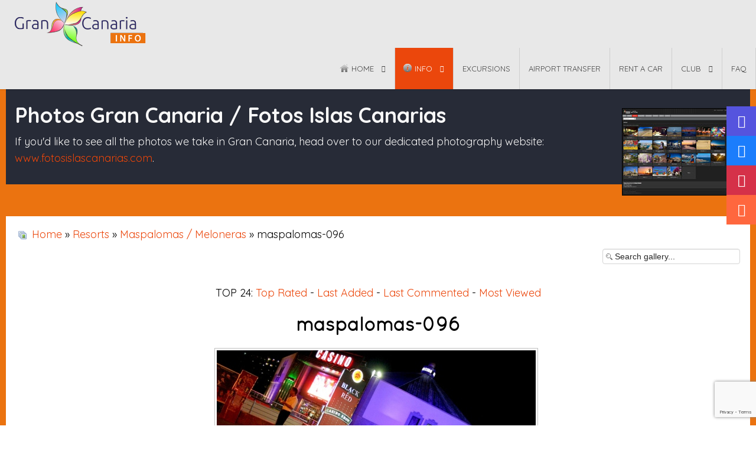

--- FILE ---
content_type: text/html; charset=utf-8
request_url: https://gran-canaria-info.com/en/content/photos/other/resorts/meloneras/maspalomas-096-2936
body_size: 26712
content:
<!doctype html>
<html prefix="og: https://ogp.me/ns# fb: https://ogp.me/ns/fb#" prefix="og: https://ogp.me/ns#" xml:lang="en-gb" lang="en-gb" >
<head>
		<meta name="viewport" content="width=device-width, initial-scale=1.0">
<base href="https://gran-canaria-info.com/en/content/photos/other/resorts/meloneras/maspalomas-096-2936" />
	<meta http-equiv="content-type" content="text/html; charset=utf-8" />
	<meta name="keywords" content="Gran Canaria, Gran Canaria Guide, Gran Canaria website, Gran Canaria help, Gran Canaria Information" />
	<meta name="author" content="Lex" />
	<meta name="description" content="Gran Canaria search engine, tourist guide, weather, photos, cheap accommodation, maps, hotels, bars &amp; discos, restaurants, rent-a-cars, gay info, property. Entry page to your holiday in Gran Canaria: Playa del Inglés, Puert Rico, Maspalomas and much more!" />
	<meta name="generator" content="Joomla! - Open Source Content Management" />
	<title>Gran Canaria Info - Other - Category: Maspalomas / Meloneras - Image:  maspalomas-096</title>
	<link href="/templates/rt_spectral/favicon.ico" rel="shortcut icon" type="image/vnd.microsoft.icon" />
	<link href="https://cdn.jsdelivr.net/npm/simple-line-icons@2.4.1/css/simple-line-icons.css" rel="stylesheet" type="text/css" />
	<link href="/components/com_k2/css/k2.css?v=2.10.3&b=20200429" rel="stylesheet" type="text/css" />
	<link href="https://gran-canaria-info.com/media/joomgallery/css/joom_settings.css" rel="stylesheet" type="text/css" />
	<link href="https://gran-canaria-info.com/media/joomgallery/css/joomgallery.css" rel="stylesheet" type="text/css" />
	<link href="https://gran-canaria-info.com/media/joomgallery/js/slimbox/css/slimbox.css" rel="stylesheet" type="text/css" />
	<link href="https://gran-canaria-info.com/media/joomgallery/js/motiongallery/css/jquery.mThumbnailScroller.css" rel="stylesheet" type="text/css" />
	<link href="/media/system/css/modal.css?65e52a0fe20a6feeb3ea6c6b6a8acb28" rel="stylesheet" type="text/css" />
	<link href="/plugins/system/jce/css/content.css?aa754b1f19c7df490be4b958cf085e7c" rel="stylesheet" type="text/css" />
	<link href="/plugins/system/rokbox/assets/styles/rokbox.css" rel="stylesheet" type="text/css" />
	<link href="/libraries/gantry/css/grid-responsive.css" rel="stylesheet" type="text/css" />
	<link href="/templates/rt_spectral/css-compiled/bootstrap.css" rel="stylesheet" type="text/css" />
	<link href="/templates/rt_spectral/css-compiled/master-60a4a396082aac0fcf8b180c9137783c.css" rel="stylesheet" type="text/css" />
	<link href="/templates/rt_spectral/css/master-webkit.css" rel="stylesheet" type="text/css" />
	<link href="/templates/rt_spectral/css-compiled/demo-60a4a396082aac0fcf8b180c9137783c.css" rel="stylesheet" type="text/css" />
	<link href="/templates/rt_spectral/css-compiled/mediaqueries.css" rel="stylesheet" type="text/css" />
	<link href="/templates/rt_spectral/css-compiled/thirdparty-k2-60a4a396082aac0fcf8b180c9137783c.css" rel="stylesheet" type="text/css" />
	<link href="https://fonts.googleapis.com/css?family=Quicksand:300,regular,700&amp;subset=latin,latin-ext" rel="stylesheet" type="text/css" />
	<link href="/templates/rt_spectral/css-compiled/menu.css" rel="stylesheet" type="text/css" />
	<link href="/templates/rt_spectral/css/rt_spectral-custom.css" rel="stylesheet" type="text/css" />
	<link href="https://gran-canaria-info.com/media/com_acym/css/module.min.css?v=761" rel="stylesheet" type="text/css" />
	<link href="/components/com_roksprocket/layouts/lists/themes/portrait/portrait.css" rel="stylesheet" type="text/css" />
	<link href="https://gran-canaria-info.com/media/com_slogin/comslogin.min.css?v=4" rel="stylesheet" type="text/css" />
	<link href="/templates/rt_spectral/roksprocket/layouts/mosaic/themes/default/mosaic.css" rel="stylesheet" type="text/css" />
	<style type="text/css">
		div.itemCategory, 
		div.catItemCategory, 
		div.userItemCategory, 
		div.tagItemCategory,
		div.latestItemCategory, 
		a.moduleItemCategory { display: none; }
		.itemFullText { margin-bottom: 15px; }
		.w357-item-categories span { font-weight: 700; }#rt-logo {background: url(/images/logo.png) 50% 0 no-repeat !important;}
#rt-logo {width: 225px;height: 75px;}
h1, h2 { font-family: 'Quicksand', 'Helvetica', arial, serif; }
#goog-gt-tt {display:none !important;}
.goog-te-banner-frame {display:none !important;}
.goog-te-menu-value:hover {text-decoration:none !important;}
body {top:0 !important;}
#google_translate_element2 {display:none!important;}

        a.flag {text-decoration:none;}
        a.flag img {vertical-align:middle;padding:0;margin:0;border:0;display:inline;height:24px;opacity:0.8;}
        a.flag:hover img {opacity:1;}
        a.flag span {margin-right:5px;font-size:15px;vertical-align:middle;}
    
	</style>
	<script type="application/json" class="joomla-script-options new">{"csrf.token":"7daa0a5d5323c3d97ce0252bbf2e7eaa","system.paths":{"root":"","base":""}}</script>
	<script src="/media/jui/js/jquery.min.js?65e52a0fe20a6feeb3ea6c6b6a8acb28" type="text/javascript"></script>
	<script src="/media/jui/js/jquery-noconflict.js?65e52a0fe20a6feeb3ea6c6b6a8acb28" type="text/javascript"></script>
	<script src="/media/jui/js/jquery-migrate.min.js?65e52a0fe20a6feeb3ea6c6b6a8acb28" type="text/javascript"></script>
	<script src="/media/k2/assets/js/k2.frontend.js?v=2.10.3&b=20200429&sitepath=/" type="text/javascript"></script>
	<script src="/media/system/js/mootools-core.js?65e52a0fe20a6feeb3ea6c6b6a8acb28" type="text/javascript"></script>
	<script src="/media/system/js/core.js?65e52a0fe20a6feeb3ea6c6b6a8acb28" type="text/javascript"></script>
	<script src="https://gran-canaria-info.com/media/joomgallery/js/slimbox/js/slimbox.js" type="text/javascript"></script>
	<script src="https://gran-canaria-info.com/media/joomgallery/js/motiongallery/js/jquery.mThumbnailScroller.min.js" type="text/javascript"></script>
	<script src="/media/system/js/mootools-more.js?65e52a0fe20a6feeb3ea6c6b6a8acb28" type="text/javascript"></script>
	<script src="/media/system/js/modal.js?65e52a0fe20a6feeb3ea6c6b6a8acb28" type="text/javascript"></script>
	<script src="https://gran-canaria-info.com/media/joomgallery/js/detail.js" type="text/javascript"></script>
	<script src="/media/jui/js/bootstrap.min.js?65e52a0fe20a6feeb3ea6c6b6a8acb28" type="text/javascript"></script>
	<script src="/plugins/system/rokbox/assets/js/rokbox.js" type="text/javascript"></script>
	<script src="/templates/rt_spectral/js/chart.js" type="text/javascript"></script>
	<script src="/libraries/gantry/js/gantry-totop.js" type="text/javascript"></script>
	<script src="/libraries/gantry/js/browser-engines.js" type="text/javascript"></script>
	<script src="/templates/rt_spectral/js/rokmediaqueries.js" type="text/javascript"></script>
	<script src="/templates/rt_spectral/js/load-transition.js" type="text/javascript"></script>
	<script src="/modules/mod_roknavmenu/themes/default/js/rokmediaqueries.js" type="text/javascript"></script>
	<script src="/modules/mod_roknavmenu/themes/default/js/responsive.js" type="text/javascript"></script>
	<script src="/modules/mod_roknavmenu/themes/default/js/responsive-selectbox.js" type="text/javascript"></script>
	<script src="https://gran-canaria-info.com/media/com_acym/js/module.min.js?v=761" type="text/javascript" defer="defer"></script>
	<script src="/media/plg_captcha_recaptcha_invisible/js/recaptcha.min.js?65e52a0fe20a6feeb3ea6c6b6a8acb28" async="async" defer="defer" type="text/javascript"></script>
	<script src="https://www.google.com/recaptcha/api.js?onload=JoomlaInitReCaptchaInvisible&render=explicit&hl=en-GB" async="async" defer="defer" type="text/javascript"></script>
	<script src="/components/com_roksprocket/assets/js/mootools-mobile.js" type="text/javascript"></script>
	<script src="/components/com_roksprocket/assets/js/rokmediaqueries.js" type="text/javascript"></script>
	<script src="/components/com_roksprocket/assets/js/roksprocket.js" type="text/javascript"></script>
	<script src="/components/com_roksprocket/assets/js/roksprocket.request.js" type="text/javascript"></script>
	<script src="/components/com_roksprocket/layouts/lists/assets/js/lists.js" type="text/javascript"></script>
	<script src="/components/com_roksprocket/layouts/lists/themes/portrait/portrait.js" type="text/javascript"></script>
	<script src="//connect.facebook.net/en_UK/all.js#xfbml=1&appId=354400064582736" type="text/javascript"></script>
	<script src="/modules/mod_rokajaxsearch/js/rokajaxsearch.js" type="text/javascript"></script>
	<script src="https://gran-canaria-info.com/media/com_slogin/slogin.min.js?v=4" type="text/javascript"></script>
	<script src="//ulogin.ru/js/ulogin.js" type="text/javascript"></script>
	<script src="/components/com_roksprocket/assets/js/moofx.js" type="text/javascript"></script>
	<script src="/components/com_roksprocket/layouts/mosaic/assets/js/mosaic.js" type="text/javascript"></script>
	<script src="/components/com_roksprocket/layouts/mosaic/themes/default/mosaic.js" type="text/javascript"></script>
	<script type="text/javascript">
    var resizeJsImage = 1;
    var resizeSpeed = 5;
    var joomgallery_image = "Image";
    var joomgallery_of = "of";function joom_startslideshow() {
  document.jg_slideshow_form.submit();
}
document.onkeydown = joom_cursorchange;
		jQuery(function($) {
			SqueezeBox.initialize({});
			initSqueezeBox();
			$(document).on('subform-row-add', initSqueezeBox);

			function initSqueezeBox(event, container)
			{
				SqueezeBox.assign($(container || document).find('a.modal').get(), {
					parse: 'rel'
				});
			}
		});

		window.jModalClose = function () {
			SqueezeBox.close();
		};

		// Add extra modal close functionality for tinyMCE-based editors
		document.onreadystatechange = function () {
			if (document.readyState == 'interactive' && typeof tinyMCE != 'undefined' && tinyMCE)
			{
				if (typeof window.jModalClose_no_tinyMCE === 'undefined')
				{
					window.jModalClose_no_tinyMCE = typeof(jModalClose) == 'function'  ?  jModalClose  :  false;

					jModalClose = function () {
						if (window.jModalClose_no_tinyMCE) window.jModalClose_no_tinyMCE.apply(this, arguments);
						tinyMCE.activeEditor.windowManager.close();
					};
				}

				if (typeof window.SqueezeBoxClose_no_tinyMCE === 'undefined')
				{
					if (typeof(SqueezeBox) == 'undefined')  SqueezeBox = {};
					window.SqueezeBoxClose_no_tinyMCE = typeof(SqueezeBox.close) == 'function'  ?  SqueezeBox.close  :  false;

					SqueezeBox.close = function () {
						if (window.SqueezeBoxClose_no_tinyMCE)  window.SqueezeBoxClose_no_tinyMCE.apply(this, arguments);
						tinyMCE.activeEditor.windowManager.close();
					};
				}
			}
		};
		jQuery(function($){ initTooltips(); $("body").on("subform-row-add", initTooltips); function initTooltips (event, container) { container = container || document;$(container).find(".hasHint").tooltip({"html": true,"container": "body"});} });		var jQueryW357 = jQuery.noConflict();
		jQueryW357(document).ready(function($){
			$("div.itemCategory").remove(); // remove the "Published in _CATEGORY_NAME_" in component
			$("a.moduleItemCategory").remove(); // remove the "Published in _CATEGORY_NAME_" in module
			$('.k2ItemsBlock li').contents().filter(function() { return this.nodeType == 3; }).remove(); // remove the text "in" in module
		});if (typeof RokBoxSettings == 'undefined') RokBoxSettings = {pc: '100'};		(function(i,s,o,g,r,a,m){i['GoogleAnalyticsObject']=r;i[r]=i[r]||function(){
		(i[r].q=i[r].q||[]).push(arguments)},i[r].l=1*new Date();a=s.createElement(o),
		m=s.getElementsByTagName(o)[0];a.async=1;a.src=g;m.parentNode.insertBefore(a,m)
		})(window,document,'script','//www.google-analytics.com/analytics.js','__gaTracker');
		__gaTracker('create', 'UA-5539564-1', 'auto');
		__gaTracker('send', 'pageview');
	
        if(typeof acymModule === 'undefined'){
            var acymModule = [];
			acymModule['emailRegex'] = /^[a-z0-9!#$%&\'*+\/=?^_`{|}~-]+(?:\.[a-z0-9!#$%&\'*+\/=?^_`{|}~-]+)*\@([a-z0-9-]+\.)+[a-z0-9]{2,20}$/i;
			acymModule['NAMECAPTION'] = 'Name';
			acymModule['NAME_MISSING'] = 'Please enter your name';
			acymModule['EMAILCAPTION'] = 'Email';
			acymModule['VALID_EMAIL'] = 'Please enter a valid e-mail address';
			acymModule['CAPTCHA_MISSING'] = 'The captcha is invalid, please try again';
			acymModule['NO_LIST_SELECTED'] = 'Please select the lists you want to subscribe to';
			acymModule['NO_LIST_SELECTED_UNSUB'] = 'Please select the lists you want to unsubscribe from';
            acymModule['ACCEPT_TERMS'] = 'Please check the Terms and Conditions / Privacy policy';
        }
		if (typeof RokSprocket == 'undefined') RokSprocket = {};
Object.merge(RokSprocket, {
	SiteURL: 'https://gran-canaria-info.com/',
	CurrentURL: 'https://gran-canaria-info.com/',
	AjaxURL: 'https://gran-canaria-info.com/index.php?option=com_roksprocket&amp;task=ajax&amp;format=raw&amp;ItemId=535'
});
window.addEvent('domready', function(){
		RokSprocket.instances.lists = new RokSprocket.Lists();
});
window.addEvent('domready', function(){
	RokSprocket.instances.lists.attach(282, '{"accordion":"0","autoplay":"0","delay":"5"}');
});
window.addEvent('load', function(){
   var overridden = false;
   if (!overridden && window.G5 && window.G5.offcanvas){
       var mod = document.getElement('[data-lists="282"]');
       mod.addEvents({
           touchstart: function(){ window.G5.offcanvas.detach(); },
           touchend: function(){ window.G5.offcanvas.attach(); }
       });
       overridden = true;
   };
});
window.addEvent((window.webkit) ? 'load' : 'domready', function() {
				window.rokajaxsearch = new RokAjaxSearch({
					'results': 'Results',
					'close': '',
					'websearch': 0,
					'blogsearch': 0,
					'imagesearch': 0,
					'videosearch': 0,
					'imagesize': 'MEDIUM',
					'safesearch': 'MODERATE',
					'search': 'Search...',
					'readmore': 'Read more...',
					'noresults': 'No results',
					'advsearch': 'Advanced search',
					'page': 'Page',
					'page_of': 'of',
					'searchlink': 'https://gran-canaria-info.com/index.php?option=com_search&amp;view=search&amp;tmpl=component',
					'advsearchlink': 'https://gran-canaria-info.com/index.php?option=com_search&amp;view=search',
					'uribase': 'https://gran-canaria-info.com/',
					'limit': '20',
					'perpage': '10',
					'ordering': 'newest',
					'phrase': 'any',
					'hidedivs': '',
					'includelink': 1,
					'viewall': 'View all results',
					'estimated': 'estimated',
					'showestimated': 1,
					'showpagination': 1,
					'showcategory': 1,
					'showreadmore': 1,
					'showdescription': 1
				});
			});window.addEvent('domready', function(){
	RokSprocket.instances.lists.attach(290, '{"accordion":"0","autoplay":"0","delay":"5"}');
});
window.addEvent('load', function(){
   var overridden = false;
   if (!overridden && window.G5 && window.G5.offcanvas){
       var mod = document.getElement('[data-lists="290"]');
       mod.addEvents({
           touchstart: function(){ window.G5.offcanvas.detach(); },
           touchend: function(){ window.G5.offcanvas.attach(); }
       });
       overridden = true;
   };
});
window.addEvent('domready', function(){
		RokSprocket.instances.mosaic = new RokSprocket.Mosaic();
});
window.addEvent('domready', function(){
	RokSprocket.instances.mosaic.attach(279, '{"pages":1,"animations":["fade","scale","rotate"],"displayed":[528,1157,104,1075,723,967]}');
});
window.addEvent('load', function(){
   var overridden = false;
   if (!overridden && window.G5 && window.G5.offcanvas){
       var mod = document.getElement('[data-mosaic="279"]');
       mod.addEvents({
           touchstart: function(){ window.G5.offcanvas.detach(); },
           touchend: function(){ window.G5.offcanvas.attach(); }
       });
       overridden = true;
   };
});

	</script>

</head>
<body  class="logo-type-custom fixed-header-1 header-type-preset4 main-body-style-light main-body-type-separated-bg mainbody-overlap-0 footer-overlay-light footer-type-preset4 font-family-quicksand font-size-is-large menu-type-dropdownmenu menu-numbering-disabled menu-dropdownmenu-position-header-b layout-mode-responsive col12 option-com-joomgallery menu-other ">
	<div id="rt-page-surround">
				<header id="rt-header-surround">
			<div class="rt-header-overlay-all"></div>	
			<div class="rt-container rt-showcase-container"><div class="rt-header-overlay-left"></div></div>
			<div class="rt-header-overlay-right"></div>
						<div id="rt-header">
				<div class="rt-container">
					<div class="rt-grid-3 rt-alpha">
            <div class="rt-logo-block">
            <a href="/" id="rt-logo"></a>
        </div>
        
</div>
<div class="rt-grid-9 rt-omega">
    	<div class="menu-block">
		<div class="gf-menu-device-container responsive-type-selectbox"></div>

<ul class="gf-menu l1 " >
                    <li class="item101 parent" >

            <a class="item image" href="/en/"  >
                                    <img class="menu-image" src="/templates/rt_spectral/images/icons/icon-home.png" alt="icon-home.png" />
                                
                Home              
            </a>


                            <span class="dropdown-spacer"></span>
                                    <div class="dropdown columns-1 " style="width:180px;">
                                                <div class="column col1"  style="width:180px;">
                            <ul class="l2">
                                                                                                                    <li class="item187" >

            <a class="item" href="/en/home/login"  >
                                
                Login              
            </a>


                    </li>
                                                                                                                                                                <li class="item254" >

            <a class="item" href="/en/home/register"  >
                                
                Register              
            </a>


                    </li>
                                                                                                                                                                <li class="item113" >

            <a class="item" href="/en/home/about-gran-canaria-info"  >
                                
                About Us              
            </a>


                    </li>
                                                                                                                                                                <li class="item122" >

            <a class="item" href="/en/home/contact"  >
                                
                Contact              
            </a>


                    </li>
                                                                                                                                                                <li class="item540" >

            <a class="item" href="/en/home/advertising"  >
                                
                Advertising              
            </a>


                    </li>
                                                                                                                                                                <li class="item751" >

            <a class="item" href="/en/home/newsletter"  >
                                
                Newsletter              
            </a>


                    </li>
                                                                                                                                                                <li class="item796" >

            <a class="item" href="/en/home/privacy-policy"  >
                                
                Privacy Policy              
            </a>


                    </li>
                                                                                                        </ul>
                        </div>
                                            </div>

                                    </li>
                            <li class="item165 parent active" >

            <a class="item image" href="/en/content"  >
                                    <img class="menu-image" src="/templates/rt_spectral/images/icons/icon-info.png" alt="icon-info.png" />
                                
                Info              
            </a>


                            <span class="dropdown-spacer"></span>
                                    <div class="dropdown columns-2 " style="width:400px;">
                                                <div class="column col1"  style="width:200px;">
                            <ul class="l2">
                                                                                                                    <li class="item183" >

            <a class="item" href="/en/content/weather"  >
                                
                Weather              
            </a>


                    </li>
                                                                                                                                                                <li class="item184 parent" >

            <a class="item" href="/en/content/beaches"  >
                                
                Beaches              
            </a>


                            <span class="dropdown-spacer"></span>
                                    <div class="dropdown flyout columns-1 " style="width:180px;">
                                                <div class="column col1"  style="width:180px;">
                            <ul class="l3">
                                                                                                                    <li class="item462" >

            <a class="item" href="/en/content/beaches/every-gran-canaria-beach"  >
                                
                Every Gran Canaria Beach              
            </a>


                    </li>
                                                                                                                                                                <li class="item464" >

            <a class="item" href="/en/content/beaches/all-gran-canaria-beaches"  >
                                
                All Gran Canaria Beaches              
            </a>


                    </li>
                                                                                                        </ul>
                        </div>
                                            </div>

                                    </li>
                                                                                                                                                                <li class="item185 parent" >

            <a class="item" href="/en/content/eat-drink-fun"  >
                                
                Eat &amp; Drink &amp; Fun              
            </a>


                            <span class="dropdown-spacer"></span>
                                    <div class="dropdown flyout columns-1 " style="width:180px;">
                                                <div class="column col1"  style="width:180px;">
                            <ul class="l3">
                                                                                                                    <li class="item188" >

            <a class="item" href="/en/content/eat-drink-fun/vegetarian"  >
                                
                Vegetarian              
            </a>


                    </li>
                                                                                                                                                                <li class="item189" >

            <a class="item" href="/en/content/eat-drink-fun/wine"  >
                                
                Wine              
            </a>


                    </li>
                                                                                                                                                                <li class="item1149" >

            <a class="item" href="/en/content/eat-drink-fun/recipes"  >
                                
                Recipes              
            </a>


                    </li>
                                                                                                                                                                <li class="item1150" >

            <a class="item" href="/en/content/eat-drink-fun/restaurants"  >
                                
                Restaurants              
            </a>


                    </li>
                                                                                                        </ul>
                        </div>
                                            </div>

                                    </li>
                                                                                                                                                                <li class="item190 parent" >

            <a class="item" href="/en/content/resorts-places"  >
                                
                Resorts &amp; Places              
            </a>


                            <span class="dropdown-spacer"></span>
                                    <div class="dropdown flyout columns-1 " style="width:180px;">
                                                <div class="column col1"  style="width:180px;">
                            <ul class="l3">
                                                                                                                    <li class="item1142" >

            <a class="item" href="/en/content/resorts-places/playa-del-ingles"  >
                                
                Playa del Inglés              
            </a>


                    </li>
                                                                                                                                                                <li class="item1143" >

            <a class="item" href="/en/content/resorts-places/las-palmas-de-gran-canaria"  >
                                
                Las Palmas de Gran Canaria              
            </a>


                    </li>
                                                                                                                                                                <li class="item1144" >

            <a class="item" href="/en/content/resorts-places/puerto-rico"  >
                                
                Puerto Rico              
            </a>


                    </li>
                                                                                                                                                                <li class="item1146" >

            <a class="item" href="/en/content/resorts-places/maspalomas"  >
                                
                Maspalomas              
            </a>


                    </li>
                                                                                                                                                                <li class="item1145" >

            <a class="item" href="/en/content/resorts-places/san-agustin-resort"  >
                                
                San Agustín              
            </a>


                    </li>
                                                                                                                                                                <li class="item1147" >

            <a class="item" href="/en/content/resorts-places/pdm"  >
                                
                Puerto de Mogán              
            </a>


                    </li>
                                                                                                                                                                <li class="item1148" >

            <a class="item" href="/en/content/resorts-places/arguineguin"  >
                                
                Arguineguín              
            </a>


                    </li>
                                                                                                        </ul>
                        </div>
                                            </div>

                                    </li>
                                                                                                                                                                <li class="item191 parent" >

            <a class="item" href="/en/content/day-trips"  >
                                
                Day Trips              
            </a>


                            <span class="dropdown-spacer"></span>
                                    <div class="dropdown flyout columns-1 " style="width:180px;">
                                                <div class="column col1"  style="width:180px;">
                            <ul class="l3">
                                                                                                                    <li class="item192" >

            <a class="item" href="/en/content/day-trips/excursions"  >
                                
                Excursions              
            </a>


                    </li>
                                                                                                                                                                <li class="item193" >

            <a class="item" href="/en/content/day-trips/theme-parks"  >
                                
                Theme Parks              
            </a>


                    </li>
                                                                                                        </ul>
                        </div>
                                            </div>

                                    </li>
                                                                                                                                                                <li class="item194" >

            <a class="item" href="/en/content/guide"  >
                                
                Guide              
            </a>


                    </li>
                                                                                                                                                                <li class="item195" >

            <a class="item" href="/en/content/top-10-lists"  >
                                
                Top 10 lists              
            </a>


                    </li>
                                                                                                                                                                <li class="item196" >

            <a class="item" href="/en/content/shopping"  >
                                
                Shopping              
            </a>


                    </li>
                                                                                                                                                                <li class="item197 parent" >

            <a class="item" href="/en/content/body-soul"  >
                                
                Body &amp; Soul              
            </a>


                            <span class="dropdown-spacer"></span>
                                    <div class="dropdown flyout columns-1 " style="width:180px;">
                                                <div class="column col1"  style="width:180px;">
                            <ul class="l3">
                                                                                                                    <li class="item198" >

            <a class="item" href="/en/content/body-soul/health"  >
                                
                Health              
            </a>


                    </li>
                                                                                                        </ul>
                        </div>
                                            </div>

                                    </li>
                                                                                                                                                                <li class="item199" >

            <a class="item" href="/en/content/help"  >
                                
                Help              
            </a>


                    </li>
                                                                                                                                                                <li class="item200" >

            <a class="item" href="/en/content/cruise-ships"  >
                                
                Cruise Ships              
            </a>


                    </li>
                                                                                                                                                                <li class="item201" >

            <a class="item" href="/en/content/alternative-tourism"  >
                                
                Alternative Tourism              
            </a>


                    </li>
                                                                                                        </ul>
                        </div>
                                                <div class="column col2"  style="width:200px;">
                            <ul class="l2">
                                                                                                                    <li class="item202" >

            <a class="item" href="/en/content/other-canary-islands"  >
                                
                Other Canary Islands              
            </a>


                    </li>
                                                                                                                                                                <li class="item203" >

            <a class="item" href="/en/content/extreme-sports"  >
                                
                Extreme Sports              
            </a>


                    </li>
                                                                                                                                                                <li class="item204" >

            <a class="item" href="/en/content/transport"  >
                                
                Transport              
            </a>


                    </li>
                                                                                                                                                                <li class="item205" >

            <a class="item" href="/en/content/markets"  >
                                
                Markets              
            </a>


                    </li>
                                                                                                                                                                <li class="item206" >

            <a class="item" href="/en/content/adult"  >
                                
                Adult              
            </a>


                    </li>
                                                                                                                                                                <li class="item207 parent" >

            <a class="item" href="/en/content/sports-activities"  >
                                
                Sports &amp; Activities              
            </a>


                            <span class="dropdown-spacer"></span>
                                    <div class="dropdown flyout columns-1 " style="width:180px;">
                                                <div class="column col1"  style="width:180px;">
                            <ul class="l3">
                                                                                                                    <li class="item208" >

            <a class="item" href="/en/content/sports-activities/golf"  >
                                
                Golf              
            </a>


                    </li>
                                                                                                                                                                <li class="item209 parent" >

            <a class="item" href="/en/content/sports-activities/water-sports"  >
                                
                Water Sports              
            </a>


                            <span class="dropdown-spacer"></span>
                                    <div class="dropdown flyout columns-1 " style="width:180px;">
                                                <div class="column col1"  style="width:180px;">
                            <ul class="l4">
                                                                                                                    <li class="item210" >

            <a class="item" href="/en/content/sports-activities/water-sports/wind-surfing"  >
                                
                Wind Surfing              
            </a>


                    </li>
                                                                                                                                                                <li class="item212" >

            <a class="item" href="/en/content/sports-activities/water-sports/scuba-diving"  >
                                
                Scuba Diving              
            </a>


                    </li>
                                                                                                                                                                <li class="item211" >

            <a class="item" href="/en/content/sports-activities/water-sports/surfing"  >
                                
                Surfing              
            </a>


                    </li>
                                                                                                                                                                <li class="item213" >

            <a class="item" href="/en/content/sports-activities/water-sports/fishing"  >
                                
                Fishing              
            </a>


                    </li>
                                                                                                        </ul>
                        </div>
                                            </div>

                                    </li>
                                                                                                                                                                <li class="item459" >

            <a class="item" href="/en/content/sports-activities/walking"  >
                                
                Walking              
            </a>


                    </li>
                                                                                                                                                                <li class="item463" >

            <a class="item" href="/en/content/sports-activities/cycle-routes"  >
                                
                Cycle Routes              
            </a>


                    </li>
                                                                                                        </ul>
                        </div>
                                            </div>

                                    </li>
                                                                                                                                                                <li class="item215" >

            <a class="item" href="/en/content/property"  >
                                
                Property              
            </a>


                    </li>
                                                                                                                                                                <li class="item388" >

            <a class="item" href="/en/content/news"  >
                                
                News              
            </a>


                    </li>
                                                                                                                                                                <li class="item611" >

            <a class="item" href="/en/content/timeshare-law"  >
                                
                Timeshare Law              
            </a>


                    </li>
                                                                                                                                                                <li class="item740" >

            <a class="item" href="/en/content/history"  >
                                
                History              
            </a>


                    </li>
                                                                                                                                                                <li class="item752" >

            <a class="item" href="/en/content/living-in-gran-canaria"  >
                                
                Living in Gran canaria              
            </a>


                    </li>
                                                                                                                                                                <li class="item182 parent active" >

            <a class="item" href="/en/content/photos"  >
                                
                Photos              
            </a>


                            <span class="dropdown-spacer"></span>
                                    <div class="dropdown flyout columns-1 " style="width:180px;">
                                                <div class="column col1"  style="width:180px;">
                            <ul class="l3">
                                                                                                                    <li class="item532" >

            <a class="item" href="/en/content/photos/last-added-photos"  >
                                
                Last added photos              
            </a>


                    </li>
                                                                                                                                                                <li class="item533" >

            <a class="item" href="/en/content/photos/most-viewed-photos"  >
                                
                Most viewed photos              
            </a>


                    </li>
                                                                                                                                                                <li class="item534" >

            <a class="item" href="/en/content/photos/sports-recreation"  >
                                
                Sports &amp; Recreation              
            </a>


                    </li>
                                                                                                                                                                <li class="item535 active last" >

            <a class="item" href="/en/content/photos/other"  >
                                
                Other              
            </a>


                    </li>
                                                                                                                                                                <li class="item536" >

            <a class="item" href="/en/content/photos/accommodation"  >
                                
                Accommodation              
            </a>


                    </li>
                                                                                                                                                                <li class="item537" >

            <a class="item" href="/en/content/photos/resorts"  >
                                
                Resorts              
            </a>


                    </li>
                                                                                                                                                                <li class="item538" >

            <a class="item" href="/en/content/photos/beaches"  >
                                
                Beaches              
            </a>


                    </li>
                                                                                                                                                                <li class="item539" >

            <a class="item" href="/en/content/photos/nature"  >
                                
                Nature              
            </a>


                    </li>
                                                                                                                                                                <li class="item943" >

            <a class="item" href="/en/content/photos/panoramas"  >
                                
                Panoramas              
            </a>


                    </li>
                                                                                                        </ul>
                        </div>
                                            </div>

                                    </li>
                                                                                                        </ul>
                        </div>
                                            </div>

                                    </li>
                            <li class="item750" >

            <a class="item" href="/en/book-excursions"  >
                                
                Excursions              
            </a>


                    </li>
                            <li class="item1389" >

            <a class="item" href="/en/airport-transfer"  >
                                
                Airport Transfer              
            </a>


                    </li>
                            <li class="item1390" >

            <a class="item" href="/en/rent-a-car"  >
                                
                Rent a car              
            </a>


                    </li>
                            <li class="item944 parent" >

            <a class="item" href="/en/gran-canaria-info-club"  >
                                
                CLUB              
            </a>


                            <span class="dropdown-spacer"></span>
                                    <div class="dropdown columns-1 " style="width:180px;">
                                                <div class="column col1"  style="width:180px;">
                            <ul class="l2">
                                                                                                                    <li class="item1151" >

            <a class="item" href="/en/gran-canaria-info-club/login"  >
                                
                Login              
            </a>


                    </li>
                                                                                                                                                                <li class="item893" >

            <a class="item" href="/en/gran-canaria-info-club/club"  >
                                
                CLUB subscriptions              
            </a>


                    </li>
                                                                                                                                                                <li class="item945" >

            <a class="item" href="/en/gran-canaria-info-club/my-membership"  >
                                
                My membership              
            </a>


                    </li>
                                                                                                                                                                <li class="item1037" >

            <a class="item" href="/en/gran-canaria-info-club/club-magazine"  >
                                
                Club Magazine              
            </a>


                    </li>
                                                                                                        </ul>
                        </div>
                                            </div>

                                    </li>
                            <li class="item241" >

            <a class="item" href="/en/frequently-asked-questions-faq"  >
                                
                FAQ              
            </a>


                    </li>
            </ul>		<div class="clear"></div>
	</div>
	<div class="clear"></div>
	
</div>
					<div class="clear"></div>
				</div>
			</div>
						
						<div id="rt-drawer">
				<div class="rt-container">
										<div class="clear"></div>
				</div>
			</div>
												<div id="rt-breadcrumbs">
				<div class="rt-container">
					<div class="rt-grid-12 rt-alpha rt-omega">
     			            <div class="rt-block hidden-phone">
           	<div class="module-surround">
	           		                	<div class="module-content">
	                		<div aria-label="Breadcrumbs" role="navigation">
	<ul itemscope itemtype="https://schema.org/BreadcrumbList" class="breadcrumbhidden-phone">
					<li class="active">
				<span class="divider icon-location"></span>
			</li>
		
						<li itemprop="itemListElement" itemscope itemtype="https://schema.org/ListItem">
											<a itemprop="item" href="/en/" class="pathway"><span itemprop="name">Home</span></a>
					
											<span class="divider">
							<img src="/media/system/images/arrow.png" alt="" />						</span>
										<meta itemprop="position" content="1">
				</li>
							<li itemprop="itemListElement" itemscope itemtype="https://schema.org/ListItem">
											<a itemprop="item" href="/en/content/itemlist" class="pathway"><span itemprop="name">Info</span></a>
					
											<span class="divider">
							<img src="/media/system/images/arrow.png" alt="" />						</span>
										<meta itemprop="position" content="2">
				</li>
							<li itemprop="itemListElement" itemscope itemtype="https://schema.org/ListItem">
											<a itemprop="item" href="/en/content/photos" class="pathway"><span itemprop="name">Photos</span></a>
					
											<span class="divider">
							<img src="/media/system/images/arrow.png" alt="" />						</span>
										<meta itemprop="position" content="3">
				</li>
							<li itemprop="itemListElement" itemscope itemtype="https://schema.org/ListItem" class="active">
					<span itemprop="name">
						Other					</span>
					<meta itemprop="position" content="4">
				</li>
				</ul>
</div>
	                	</div>
                	</div>
           </div>
	
</div>
					<div class="clear"></div>
				</div>	
			</div>
					
				
		</header>
						<section id="rt-body-section">
			<div id="rt-transition" class="rt-hidden">
				<div id="rt-mainbody-surround">
															<div class="rt-body-bottom-background">
																								<div class="rt-container">
							          
<div id="rt-main" class="mb8-sa4">
                <div class="rt-container">
                    <div class="rt-grid-8 ">
                                                <div id="rt-content-top">
                            <div class="rt-grid-8 rt-alpha rt-omega">
     			            <div class="rt-block box3">
           	<div class="module-surround">
	           		                	<div class="module-content">
	                		

<div class="custombox3"  >
	<p><a href="https://www.photosgrancanaria.com/gallery.php?mode=gallery" target="_blank" rel="noopener"><img src="/images/pgc-thumb.jpg" alt="pgc thumb" style="margin: 10px; border: 1px solid #000000; float: right; top: -50px;" /></a></p>
<h2 class="title">Photos Gran Canaria / Fotos Islas Canarias</h2>
<p>If you'd like to see all the photos we take in Gran Canaria, head over to our dedicated photography website: <a href="https://fotosislascanarias.com/" target="_blank" rel="noopener">www.fotosislascanarias.com</a>.</p>

</div>
	                	</div>
                	</div>
           </div>
	
</div>
                        </div>
                                                						<div class="rt-block">
	                        <div id="rt-mainbody">
								<div class="component-content">
	                            	<div class="gallery">
  <div class="jg_pathway" >
    <a href="/en/content/photos/other">
      <img src="https://gran-canaria-info.com/media/joomgallery/images/home.png" alt="Home" class="pngfile jg_icon jg-icon-home" hspace="6" border="0" align="middle" /></a>
    <a href="/en/content/photos" class="jg_pathitem">Home</a> &raquo; <a href="/en/content/photos/other/resorts" class="jg_pathitem">Resorts</a> &raquo; <a href="/en/content/photos/other/resorts/meloneras" class="jg_pathitem">Maspalomas / Meloneras</a> &raquo; maspalomas-096  </div>
  <div class="jg_search">
    <form action="/en/content/photos/other/search" method="post">
      <input title="Search gallery..." type="text" name="sstring" class="inputbox" onblur="if(this.value=='') this.value='Search gallery...';" onfocus="if(this.value=='Search gallery...') this.value='';" value="Search gallery..." />
    </form>
  </div>
  <div class="jg_toplist">
    TOP 24:    <a href="/en/content/photos/other/top-rated">
      Top Rated</a>
    -
    <a href="/en/content/photos/other/last-added">
      Last Added</a>
    -
    <a href="/en/content/photos/other/last-commented">
      Last Commented</a>
    -
    <a href="/en/content/photos/other/most-viewed">
      Most Viewed</a>
  </div>
  <a name="joomimg"></a>
  <div>
    <h3 class="jg_imgtitle" id="jg_photo_title">
      maspalomas-096    </h3>
  </div>
  <div class="jg_displaynone">
      <a href="/en/content/photos/other/image?view=image&amp;format=raw&amp;type=orig&amp;id=6988" rel="lightbox[joomgallery]" title="maspalomas-001">6988</a>
      <a href="/en/content/photos/other/image?view=image&amp;format=raw&amp;type=orig&amp;id=6988" rel="lightbox[joomgalleryIcon]" title="maspalomas-001">6988</a>
      <a href="/en/content/photos/other/image?view=image&amp;format=raw&amp;type=orig&amp;id=6987" rel="lightbox[joomgallery]" title="costa_meloneras-003">6987</a>
      <a href="/en/content/photos/other/image?view=image&amp;format=raw&amp;type=orig&amp;id=6987" rel="lightbox[joomgalleryIcon]" title="costa_meloneras-003">6987</a>
      <a href="/en/content/photos/other/image?view=image&amp;format=raw&amp;type=orig&amp;id=6986" rel="lightbox[joomgallery]" title="costa_meloneras-002">6986</a>
      <a href="/en/content/photos/other/image?view=image&amp;format=raw&amp;type=orig&amp;id=6986" rel="lightbox[joomgalleryIcon]" title="costa_meloneras-002">6986</a>
      <a href="/en/content/photos/other/image?view=image&amp;format=raw&amp;type=orig&amp;id=6985" rel="lightbox[joomgallery]" title="costa_meloneras-001">6985</a>
      <a href="/en/content/photos/other/image?view=image&amp;format=raw&amp;type=orig&amp;id=6985" rel="lightbox[joomgalleryIcon]" title="costa_meloneras-001">6985</a>
      <a href="/en/content/photos/other/image?view=image&amp;format=raw&amp;type=orig&amp;id=6955" rel="lightbox[joomgallery]" title="meloneras-009">6955</a>
      <a href="/en/content/photos/other/image?view=image&amp;format=raw&amp;type=orig&amp;id=6955" rel="lightbox[joomgalleryIcon]" title="meloneras-009">6955</a>
      <a href="/en/content/photos/other/image?view=image&amp;format=raw&amp;type=orig&amp;id=6954" rel="lightbox[joomgallery]" title="meloneras-008">6954</a>
      <a href="/en/content/photos/other/image?view=image&amp;format=raw&amp;type=orig&amp;id=6954" rel="lightbox[joomgalleryIcon]" title="meloneras-008">6954</a>
      <a href="/en/content/photos/other/image?view=image&amp;format=raw&amp;type=orig&amp;id=6953" rel="lightbox[joomgallery]" title="meloneras-007">6953</a>
      <a href="/en/content/photos/other/image?view=image&amp;format=raw&amp;type=orig&amp;id=6953" rel="lightbox[joomgalleryIcon]" title="meloneras-007">6953</a>
      <a href="/en/content/photos/other/image?view=image&amp;format=raw&amp;type=orig&amp;id=6952" rel="lightbox[joomgallery]" title="meloneras-006">6952</a>
      <a href="/en/content/photos/other/image?view=image&amp;format=raw&amp;type=orig&amp;id=6952" rel="lightbox[joomgalleryIcon]" title="meloneras-006">6952</a>
      <a href="/en/content/photos/other/image?view=image&amp;format=raw&amp;type=orig&amp;id=6951" rel="lightbox[joomgallery]" title="meloneras-005">6951</a>
      <a href="/en/content/photos/other/image?view=image&amp;format=raw&amp;type=orig&amp;id=6951" rel="lightbox[joomgalleryIcon]" title="meloneras-005">6951</a>
      <a href="/en/content/photos/other/image?view=image&amp;format=raw&amp;type=orig&amp;id=6950" rel="lightbox[joomgallery]" title="meloneras-004">6950</a>
      <a href="/en/content/photos/other/image?view=image&amp;format=raw&amp;type=orig&amp;id=6950" rel="lightbox[joomgalleryIcon]" title="meloneras-004">6950</a>
      <a href="/en/content/photos/other/image?view=image&amp;format=raw&amp;type=orig&amp;id=6949" rel="lightbox[joomgallery]" title="meloneras-003">6949</a>
      <a href="/en/content/photos/other/image?view=image&amp;format=raw&amp;type=orig&amp;id=6949" rel="lightbox[joomgalleryIcon]" title="meloneras-003">6949</a>
      <a href="/en/content/photos/other/image?view=image&amp;format=raw&amp;type=orig&amp;id=6948" rel="lightbox[joomgallery]" title="meloneras-002">6948</a>
      <a href="/en/content/photos/other/image?view=image&amp;format=raw&amp;type=orig&amp;id=6948" rel="lightbox[joomgalleryIcon]" title="meloneras-002">6948</a>
      <a href="/en/content/photos/other/image?view=image&amp;format=raw&amp;type=orig&amp;id=6947" rel="lightbox[joomgallery]" title="meloneras-001">6947</a>
      <a href="/en/content/photos/other/image?view=image&amp;format=raw&amp;type=orig&amp;id=6947" rel="lightbox[joomgalleryIcon]" title="meloneras-001">6947</a>
      <a href="/en/content/photos/other/image?view=image&amp;format=raw&amp;type=orig&amp;id=3122" rel="lightbox[joomgallery]" title="maspalomas_dunes_beach-307 Maspalomas dunes &amp;amp; beach">3122</a>
      <a href="/en/content/photos/other/image?view=image&amp;format=raw&amp;type=orig&amp;id=3122" rel="lightbox[joomgalleryIcon]" title="maspalomas_dunes_beach-307 Maspalomas dunes &amp;amp; beach">3122</a>
      <a href="/en/content/photos/other/image?view=image&amp;format=raw&amp;type=orig&amp;id=3121" rel="lightbox[joomgallery]" title="maspalomas_dunes_beach-306 Maspalomas dunes &amp;amp; beach">3121</a>
      <a href="/en/content/photos/other/image?view=image&amp;format=raw&amp;type=orig&amp;id=3121" rel="lightbox[joomgalleryIcon]" title="maspalomas_dunes_beach-306 Maspalomas dunes &amp;amp; beach">3121</a>
      <a href="/en/content/photos/other/image?view=image&amp;format=raw&amp;type=orig&amp;id=3120" rel="lightbox[joomgallery]" title="maspalomas_dunes_beach-305 Maspalomas dunes &amp;amp; beach">3120</a>
      <a href="/en/content/photos/other/image?view=image&amp;format=raw&amp;type=orig&amp;id=3120" rel="lightbox[joomgalleryIcon]" title="maspalomas_dunes_beach-305 Maspalomas dunes &amp;amp; beach">3120</a>
      <a href="/en/content/photos/other/image?view=image&amp;format=raw&amp;type=orig&amp;id=3119" rel="lightbox[joomgallery]" title="maspalomas_dunes_beach-304 Maspalomas dunes &amp;amp; beach">3119</a>
      <a href="/en/content/photos/other/image?view=image&amp;format=raw&amp;type=orig&amp;id=3119" rel="lightbox[joomgalleryIcon]" title="maspalomas_dunes_beach-304 Maspalomas dunes &amp;amp; beach">3119</a>
      <a href="/en/content/photos/other/image?view=image&amp;format=raw&amp;type=orig&amp;id=3118" rel="lightbox[joomgallery]" title="maspalomas_dunes_beach-303 Maspalomas dunes &amp;amp; beach">3118</a>
      <a href="/en/content/photos/other/image?view=image&amp;format=raw&amp;type=orig&amp;id=3118" rel="lightbox[joomgalleryIcon]" title="maspalomas_dunes_beach-303 Maspalomas dunes &amp;amp; beach">3118</a>
      <a href="/en/content/photos/other/image?view=image&amp;format=raw&amp;type=orig&amp;id=3117" rel="lightbox[joomgallery]" title="maspalomas_dunes_beach-302 Maspalomas dunes &amp;amp; beach">3117</a>
      <a href="/en/content/photos/other/image?view=image&amp;format=raw&amp;type=orig&amp;id=3117" rel="lightbox[joomgalleryIcon]" title="maspalomas_dunes_beach-302 Maspalomas dunes &amp;amp; beach">3117</a>
      <a href="/en/content/photos/other/image?view=image&amp;format=raw&amp;type=orig&amp;id=3116" rel="lightbox[joomgallery]" title="maspalomas_dunes_beach-301 Maspalomas dunes &amp;amp; beach">3116</a>
      <a href="/en/content/photos/other/image?view=image&amp;format=raw&amp;type=orig&amp;id=3116" rel="lightbox[joomgalleryIcon]" title="maspalomas_dunes_beach-301 Maspalomas dunes &amp;amp; beach">3116</a>
      <a href="/en/content/photos/other/image?view=image&amp;format=raw&amp;type=orig&amp;id=3115" rel="lightbox[joomgallery]" title="maspalomas_dunes_beach-300 Maspalomas dunes &amp;amp; beach">3115</a>
      <a href="/en/content/photos/other/image?view=image&amp;format=raw&amp;type=orig&amp;id=3115" rel="lightbox[joomgalleryIcon]" title="maspalomas_dunes_beach-300 Maspalomas dunes &amp;amp; beach">3115</a>
      <a href="/en/content/photos/other/image?view=image&amp;format=raw&amp;type=orig&amp;id=3114" rel="lightbox[joomgallery]" title="meloneras_villa_del_conde-001 Meloneras">3114</a>
      <a href="/en/content/photos/other/image?view=image&amp;format=raw&amp;type=orig&amp;id=3114" rel="lightbox[joomgalleryIcon]" title="meloneras_villa_del_conde-001 Meloneras">3114</a>
      <a href="/en/content/photos/other/image?view=image&amp;format=raw&amp;type=orig&amp;id=3113" rel="lightbox[joomgallery]" title="meloneras_palms-010 Meloneras">3113</a>
      <a href="/en/content/photos/other/image?view=image&amp;format=raw&amp;type=orig&amp;id=3113" rel="lightbox[joomgalleryIcon]" title="meloneras_palms-010 Meloneras">3113</a>
      <a href="/en/content/photos/other/image?view=image&amp;format=raw&amp;type=orig&amp;id=3112" rel="lightbox[joomgallery]" title="meloneras_palms-003 Meloneras">3112</a>
      <a href="/en/content/photos/other/image?view=image&amp;format=raw&amp;type=orig&amp;id=3112" rel="lightbox[joomgalleryIcon]" title="meloneras_palms-003 Meloneras">3112</a>
      <a href="/en/content/photos/other/image?view=image&amp;format=raw&amp;type=orig&amp;id=3111" rel="lightbox[joomgallery]" title="meloneras_palms-002 Meloneras">3111</a>
      <a href="/en/content/photos/other/image?view=image&amp;format=raw&amp;type=orig&amp;id=3111" rel="lightbox[joomgalleryIcon]" title="meloneras_palms-002 Meloneras">3111</a>
      <a href="/en/content/photos/other/image?view=image&amp;format=raw&amp;type=orig&amp;id=3110" rel="lightbox[joomgallery]" title="meloneras_palms-001 Meloneras">3110</a>
      <a href="/en/content/photos/other/image?view=image&amp;format=raw&amp;type=orig&amp;id=3110" rel="lightbox[joomgalleryIcon]" title="meloneras_palms-001 Meloneras">3110</a>
      <a href="/en/content/photos/other/image?view=image&amp;format=raw&amp;type=orig&amp;id=3109" rel="lightbox[joomgallery]" title="meloneras_boulevard-001 Meloneras">3109</a>
      <a href="/en/content/photos/other/image?view=image&amp;format=raw&amp;type=orig&amp;id=3109" rel="lightbox[joomgalleryIcon]" title="meloneras_boulevard-001 Meloneras">3109</a>
      <a href="/en/content/photos/other/image?view=image&amp;format=raw&amp;type=orig&amp;id=3010" rel="lightbox[joomgallery]" title="maspalomas-170 Maspalomas &amp;amp; Meloneras">3010</a>
      <a href="/en/content/photos/other/image?view=image&amp;format=raw&amp;type=orig&amp;id=3010" rel="lightbox[joomgalleryIcon]" title="maspalomas-170 Maspalomas &amp;amp; Meloneras">3010</a>
      <a href="/en/content/photos/other/image?view=image&amp;format=raw&amp;type=orig&amp;id=3009" rel="lightbox[joomgallery]" title="maspalomas-169 Maspalomas &amp;amp; Meloneras">3009</a>
      <a href="/en/content/photos/other/image?view=image&amp;format=raw&amp;type=orig&amp;id=3009" rel="lightbox[joomgalleryIcon]" title="maspalomas-169 Maspalomas &amp;amp; Meloneras">3009</a>
      <a href="/en/content/photos/other/image?view=image&amp;format=raw&amp;type=orig&amp;id=3008" rel="lightbox[joomgallery]" title="maspalomas-168 Maspalomas &amp;amp; Meloneras">3008</a>
      <a href="/en/content/photos/other/image?view=image&amp;format=raw&amp;type=orig&amp;id=3008" rel="lightbox[joomgalleryIcon]" title="maspalomas-168 Maspalomas &amp;amp; Meloneras">3008</a>
      <a href="/en/content/photos/other/image?view=image&amp;format=raw&amp;type=orig&amp;id=3007" rel="lightbox[joomgallery]" title="maspalomas-167 Maspalomas &amp;amp; Meloneras">3007</a>
      <a href="/en/content/photos/other/image?view=image&amp;format=raw&amp;type=orig&amp;id=3007" rel="lightbox[joomgalleryIcon]" title="maspalomas-167 Maspalomas &amp;amp; Meloneras">3007</a>
      <a href="/en/content/photos/other/image?view=image&amp;format=raw&amp;type=orig&amp;id=3006" rel="lightbox[joomgallery]" title="maspalomas-166 Maspalomas &amp;amp; Meloneras">3006</a>
      <a href="/en/content/photos/other/image?view=image&amp;format=raw&amp;type=orig&amp;id=3006" rel="lightbox[joomgalleryIcon]" title="maspalomas-166 Maspalomas &amp;amp; Meloneras">3006</a>
      <a href="/en/content/photos/other/image?view=image&amp;format=raw&amp;type=orig&amp;id=3005" rel="lightbox[joomgallery]" title="maspalomas-165 Maspalomas &amp;amp; Meloneras">3005</a>
      <a href="/en/content/photos/other/image?view=image&amp;format=raw&amp;type=orig&amp;id=3005" rel="lightbox[joomgalleryIcon]" title="maspalomas-165 Maspalomas &amp;amp; Meloneras">3005</a>
      <a href="/en/content/photos/other/image?view=image&amp;format=raw&amp;type=orig&amp;id=3004" rel="lightbox[joomgallery]" title="maspalomas-164 Maspalomas &amp;amp; Meloneras">3004</a>
      <a href="/en/content/photos/other/image?view=image&amp;format=raw&amp;type=orig&amp;id=3004" rel="lightbox[joomgalleryIcon]" title="maspalomas-164 Maspalomas &amp;amp; Meloneras">3004</a>
      <a href="/en/content/photos/other/image?view=image&amp;format=raw&amp;type=orig&amp;id=3003" rel="lightbox[joomgallery]" title="maspalomas-163 Maspalomas &amp;amp; Meloneras">3003</a>
      <a href="/en/content/photos/other/image?view=image&amp;format=raw&amp;type=orig&amp;id=3003" rel="lightbox[joomgalleryIcon]" title="maspalomas-163 Maspalomas &amp;amp; Meloneras">3003</a>
      <a href="/en/content/photos/other/image?view=image&amp;format=raw&amp;type=orig&amp;id=3002" rel="lightbox[joomgallery]" title="maspalomas-162 Maspalomas &amp;amp; Meloneras">3002</a>
      <a href="/en/content/photos/other/image?view=image&amp;format=raw&amp;type=orig&amp;id=3002" rel="lightbox[joomgalleryIcon]" title="maspalomas-162 Maspalomas &amp;amp; Meloneras">3002</a>
      <a href="/en/content/photos/other/image?view=image&amp;format=raw&amp;type=orig&amp;id=3001" rel="lightbox[joomgallery]" title="maspalomas-161 Maspalomas &amp;amp; Meloneras">3001</a>
      <a href="/en/content/photos/other/image?view=image&amp;format=raw&amp;type=orig&amp;id=3001" rel="lightbox[joomgalleryIcon]" title="maspalomas-161 Maspalomas &amp;amp; Meloneras">3001</a>
      <a href="/en/content/photos/other/image?view=image&amp;format=raw&amp;type=orig&amp;id=3000" rel="lightbox[joomgallery]" title="maspalomas-160 Maspalomas &amp;amp; Meloneras">3000</a>
      <a href="/en/content/photos/other/image?view=image&amp;format=raw&amp;type=orig&amp;id=3000" rel="lightbox[joomgalleryIcon]" title="maspalomas-160 Maspalomas &amp;amp; Meloneras">3000</a>
      <a href="/en/content/photos/other/image?view=image&amp;format=raw&amp;type=orig&amp;id=2999" rel="lightbox[joomgallery]" title="maspalomas-159 Maspalomas &amp;amp; Meloneras">2999</a>
      <a href="/en/content/photos/other/image?view=image&amp;format=raw&amp;type=orig&amp;id=2999" rel="lightbox[joomgalleryIcon]" title="maspalomas-159 Maspalomas &amp;amp; Meloneras">2999</a>
      <a href="/en/content/photos/other/image?view=image&amp;format=raw&amp;type=orig&amp;id=2998" rel="lightbox[joomgallery]" title="maspalomas-158 Maspalomas &amp;amp; Meloneras">2998</a>
      <a href="/en/content/photos/other/image?view=image&amp;format=raw&amp;type=orig&amp;id=2998" rel="lightbox[joomgalleryIcon]" title="maspalomas-158 Maspalomas &amp;amp; Meloneras">2998</a>
      <a href="/en/content/photos/other/image?view=image&amp;format=raw&amp;type=orig&amp;id=2997" rel="lightbox[joomgallery]" title="maspalomas-157 Maspalomas &amp;amp; Meloneras">2997</a>
      <a href="/en/content/photos/other/image?view=image&amp;format=raw&amp;type=orig&amp;id=2997" rel="lightbox[joomgalleryIcon]" title="maspalomas-157 Maspalomas &amp;amp; Meloneras">2997</a>
      <a href="/en/content/photos/other/image?view=image&amp;format=raw&amp;type=orig&amp;id=2996" rel="lightbox[joomgallery]" title="maspalomas-156 Maspalomas &amp;amp; Meloneras">2996</a>
      <a href="/en/content/photos/other/image?view=image&amp;format=raw&amp;type=orig&amp;id=2996" rel="lightbox[joomgalleryIcon]" title="maspalomas-156 Maspalomas &amp;amp; Meloneras">2996</a>
      <a href="/en/content/photos/other/image?view=image&amp;format=raw&amp;type=orig&amp;id=2995" rel="lightbox[joomgallery]" title="maspalomas-155 Maspalomas &amp;amp; Meloneras">2995</a>
      <a href="/en/content/photos/other/image?view=image&amp;format=raw&amp;type=orig&amp;id=2995" rel="lightbox[joomgalleryIcon]" title="maspalomas-155 Maspalomas &amp;amp; Meloneras">2995</a>
      <a href="/en/content/photos/other/image?view=image&amp;format=raw&amp;type=orig&amp;id=2994" rel="lightbox[joomgallery]" title="maspalomas-154 Maspalomas &amp;amp; Meloneras">2994</a>
      <a href="/en/content/photos/other/image?view=image&amp;format=raw&amp;type=orig&amp;id=2994" rel="lightbox[joomgalleryIcon]" title="maspalomas-154 Maspalomas &amp;amp; Meloneras">2994</a>
      <a href="/en/content/photos/other/image?view=image&amp;format=raw&amp;type=orig&amp;id=2993" rel="lightbox[joomgallery]" title="maspalomas-153 Maspalomas &amp;amp; Meloneras">2993</a>
      <a href="/en/content/photos/other/image?view=image&amp;format=raw&amp;type=orig&amp;id=2993" rel="lightbox[joomgalleryIcon]" title="maspalomas-153 Maspalomas &amp;amp; Meloneras">2993</a>
      <a href="/en/content/photos/other/image?view=image&amp;format=raw&amp;type=orig&amp;id=2992" rel="lightbox[joomgallery]" title="maspalomas-152 Maspalomas &amp;amp; Meloneras">2992</a>
      <a href="/en/content/photos/other/image?view=image&amp;format=raw&amp;type=orig&amp;id=2992" rel="lightbox[joomgalleryIcon]" title="maspalomas-152 Maspalomas &amp;amp; Meloneras">2992</a>
      <a href="/en/content/photos/other/image?view=image&amp;format=raw&amp;type=orig&amp;id=2991" rel="lightbox[joomgallery]" title="maspalomas-151 Maspalomas &amp;amp; Meloneras">2991</a>
      <a href="/en/content/photos/other/image?view=image&amp;format=raw&amp;type=orig&amp;id=2991" rel="lightbox[joomgalleryIcon]" title="maspalomas-151 Maspalomas &amp;amp; Meloneras">2991</a>
      <a href="/en/content/photos/other/image?view=image&amp;format=raw&amp;type=orig&amp;id=2990" rel="lightbox[joomgallery]" title="maspalomas-150 Maspalomas &amp;amp; Meloneras">2990</a>
      <a href="/en/content/photos/other/image?view=image&amp;format=raw&amp;type=orig&amp;id=2990" rel="lightbox[joomgalleryIcon]" title="maspalomas-150 Maspalomas &amp;amp; Meloneras">2990</a>
      <a href="/en/content/photos/other/image?view=image&amp;format=raw&amp;type=orig&amp;id=2989" rel="lightbox[joomgallery]" title="maspalomas-149 Maspalomas &amp;amp; Meloneras">2989</a>
      <a href="/en/content/photos/other/image?view=image&amp;format=raw&amp;type=orig&amp;id=2989" rel="lightbox[joomgalleryIcon]" title="maspalomas-149 Maspalomas &amp;amp; Meloneras">2989</a>
      <a href="/en/content/photos/other/image?view=image&amp;format=raw&amp;type=orig&amp;id=2988" rel="lightbox[joomgallery]" title="maspalomas-148 Maspalomas &amp;amp; Meloneras">2988</a>
      <a href="/en/content/photos/other/image?view=image&amp;format=raw&amp;type=orig&amp;id=2988" rel="lightbox[joomgalleryIcon]" title="maspalomas-148 Maspalomas &amp;amp; Meloneras">2988</a>
      <a href="/en/content/photos/other/image?view=image&amp;format=raw&amp;type=orig&amp;id=2987" rel="lightbox[joomgallery]" title="maspalomas-147 Maspalomas &amp;amp; Meloneras">2987</a>
      <a href="/en/content/photos/other/image?view=image&amp;format=raw&amp;type=orig&amp;id=2987" rel="lightbox[joomgalleryIcon]" title="maspalomas-147 Maspalomas &amp;amp; Meloneras">2987</a>
      <a href="/en/content/photos/other/image?view=image&amp;format=raw&amp;type=orig&amp;id=2986" rel="lightbox[joomgallery]" title="maspalomas-146 Maspalomas &amp;amp; Meloneras">2986</a>
      <a href="/en/content/photos/other/image?view=image&amp;format=raw&amp;type=orig&amp;id=2986" rel="lightbox[joomgalleryIcon]" title="maspalomas-146 Maspalomas &amp;amp; Meloneras">2986</a>
      <a href="/en/content/photos/other/image?view=image&amp;format=raw&amp;type=orig&amp;id=2985" rel="lightbox[joomgallery]" title="maspalomas-145 Maspalomas &amp;amp; Meloneras">2985</a>
      <a href="/en/content/photos/other/image?view=image&amp;format=raw&amp;type=orig&amp;id=2985" rel="lightbox[joomgalleryIcon]" title="maspalomas-145 Maspalomas &amp;amp; Meloneras">2985</a>
      <a href="/en/content/photos/other/image?view=image&amp;format=raw&amp;type=orig&amp;id=2984" rel="lightbox[joomgallery]" title="maspalomas-144 Maspalomas &amp;amp; Meloneras">2984</a>
      <a href="/en/content/photos/other/image?view=image&amp;format=raw&amp;type=orig&amp;id=2984" rel="lightbox[joomgalleryIcon]" title="maspalomas-144 Maspalomas &amp;amp; Meloneras">2984</a>
      <a href="/en/content/photos/other/image?view=image&amp;format=raw&amp;type=orig&amp;id=2983" rel="lightbox[joomgallery]" title="maspalomas-143 Maspalomas &amp;amp; Meloneras">2983</a>
      <a href="/en/content/photos/other/image?view=image&amp;format=raw&amp;type=orig&amp;id=2983" rel="lightbox[joomgalleryIcon]" title="maspalomas-143 Maspalomas &amp;amp; Meloneras">2983</a>
      <a href="/en/content/photos/other/image?view=image&amp;format=raw&amp;type=orig&amp;id=2982" rel="lightbox[joomgallery]" title="maspalomas-142 Maspalomas &amp;amp; Meloneras">2982</a>
      <a href="/en/content/photos/other/image?view=image&amp;format=raw&amp;type=orig&amp;id=2982" rel="lightbox[joomgalleryIcon]" title="maspalomas-142 Maspalomas &amp;amp; Meloneras">2982</a>
      <a href="/en/content/photos/other/image?view=image&amp;format=raw&amp;type=orig&amp;id=2981" rel="lightbox[joomgallery]" title="maspalomas-141 Maspalomas &amp;amp; Meloneras">2981</a>
      <a href="/en/content/photos/other/image?view=image&amp;format=raw&amp;type=orig&amp;id=2981" rel="lightbox[joomgalleryIcon]" title="maspalomas-141 Maspalomas &amp;amp; Meloneras">2981</a>
      <a href="/en/content/photos/other/image?view=image&amp;format=raw&amp;type=orig&amp;id=2980" rel="lightbox[joomgallery]" title="maspalomas-140 Maspalomas &amp;amp; Meloneras">2980</a>
      <a href="/en/content/photos/other/image?view=image&amp;format=raw&amp;type=orig&amp;id=2980" rel="lightbox[joomgalleryIcon]" title="maspalomas-140 Maspalomas &amp;amp; Meloneras">2980</a>
      <a href="/en/content/photos/other/image?view=image&amp;format=raw&amp;type=orig&amp;id=2979" rel="lightbox[joomgallery]" title="maspalomas-139 Maspalomas &amp;amp; Meloneras">2979</a>
      <a href="/en/content/photos/other/image?view=image&amp;format=raw&amp;type=orig&amp;id=2979" rel="lightbox[joomgalleryIcon]" title="maspalomas-139 Maspalomas &amp;amp; Meloneras">2979</a>
      <a href="/en/content/photos/other/image?view=image&amp;format=raw&amp;type=orig&amp;id=2978" rel="lightbox[joomgallery]" title="maspalomas-138 Maspalomas &amp;amp; Meloneras">2978</a>
      <a href="/en/content/photos/other/image?view=image&amp;format=raw&amp;type=orig&amp;id=2978" rel="lightbox[joomgalleryIcon]" title="maspalomas-138 Maspalomas &amp;amp; Meloneras">2978</a>
      <a href="/en/content/photos/other/image?view=image&amp;format=raw&amp;type=orig&amp;id=2977" rel="lightbox[joomgallery]" title="maspalomas-137 Maspalomas &amp;amp; Meloneras">2977</a>
      <a href="/en/content/photos/other/image?view=image&amp;format=raw&amp;type=orig&amp;id=2977" rel="lightbox[joomgalleryIcon]" title="maspalomas-137 Maspalomas &amp;amp; Meloneras">2977</a>
      <a href="/en/content/photos/other/image?view=image&amp;format=raw&amp;type=orig&amp;id=2976" rel="lightbox[joomgallery]" title="maspalomas-136 Maspalomas &amp;amp; Meloneras">2976</a>
      <a href="/en/content/photos/other/image?view=image&amp;format=raw&amp;type=orig&amp;id=2976" rel="lightbox[joomgalleryIcon]" title="maspalomas-136 Maspalomas &amp;amp; Meloneras">2976</a>
      <a href="/en/content/photos/other/image?view=image&amp;format=raw&amp;type=orig&amp;id=2975" rel="lightbox[joomgallery]" title="maspalomas-135 Maspalomas &amp;amp; Meloneras">2975</a>
      <a href="/en/content/photos/other/image?view=image&amp;format=raw&amp;type=orig&amp;id=2975" rel="lightbox[joomgalleryIcon]" title="maspalomas-135 Maspalomas &amp;amp; Meloneras">2975</a>
      <a href="/en/content/photos/other/image?view=image&amp;format=raw&amp;type=orig&amp;id=2974" rel="lightbox[joomgallery]" title="maspalomas-134 Maspalomas &amp;amp; Meloneras">2974</a>
      <a href="/en/content/photos/other/image?view=image&amp;format=raw&amp;type=orig&amp;id=2974" rel="lightbox[joomgalleryIcon]" title="maspalomas-134 Maspalomas &amp;amp; Meloneras">2974</a>
      <a href="/en/content/photos/other/image?view=image&amp;format=raw&amp;type=orig&amp;id=2973" rel="lightbox[joomgallery]" title="maspalomas-133 Maspalomas &amp;amp; Meloneras">2973</a>
      <a href="/en/content/photos/other/image?view=image&amp;format=raw&amp;type=orig&amp;id=2973" rel="lightbox[joomgalleryIcon]" title="maspalomas-133 Maspalomas &amp;amp; Meloneras">2973</a>
      <a href="/en/content/photos/other/image?view=image&amp;format=raw&amp;type=orig&amp;id=2972" rel="lightbox[joomgallery]" title="maspalomas-132 Maspalomas &amp;amp; Meloneras">2972</a>
      <a href="/en/content/photos/other/image?view=image&amp;format=raw&amp;type=orig&amp;id=2972" rel="lightbox[joomgalleryIcon]" title="maspalomas-132 Maspalomas &amp;amp; Meloneras">2972</a>
      <a href="/en/content/photos/other/image?view=image&amp;format=raw&amp;type=orig&amp;id=2971" rel="lightbox[joomgallery]" title="maspalomas-131 Maspalomas &amp;amp; Meloneras">2971</a>
      <a href="/en/content/photos/other/image?view=image&amp;format=raw&amp;type=orig&amp;id=2971" rel="lightbox[joomgalleryIcon]" title="maspalomas-131 Maspalomas &amp;amp; Meloneras">2971</a>
      <a href="/en/content/photos/other/image?view=image&amp;format=raw&amp;type=orig&amp;id=2970" rel="lightbox[joomgallery]" title="maspalomas-130 Maspalomas &amp;amp; Meloneras">2970</a>
      <a href="/en/content/photos/other/image?view=image&amp;format=raw&amp;type=orig&amp;id=2970" rel="lightbox[joomgalleryIcon]" title="maspalomas-130 Maspalomas &amp;amp; Meloneras">2970</a>
      <a href="/en/content/photos/other/image?view=image&amp;format=raw&amp;type=orig&amp;id=2969" rel="lightbox[joomgallery]" title="maspalomas-129 Maspalomas &amp;amp; Meloneras">2969</a>
      <a href="/en/content/photos/other/image?view=image&amp;format=raw&amp;type=orig&amp;id=2969" rel="lightbox[joomgalleryIcon]" title="maspalomas-129 Maspalomas &amp;amp; Meloneras">2969</a>
      <a href="/en/content/photos/other/image?view=image&amp;format=raw&amp;type=orig&amp;id=2968" rel="lightbox[joomgallery]" title="maspalomas-128 Maspalomas &amp;amp; Meloneras">2968</a>
      <a href="/en/content/photos/other/image?view=image&amp;format=raw&amp;type=orig&amp;id=2968" rel="lightbox[joomgalleryIcon]" title="maspalomas-128 Maspalomas &amp;amp; Meloneras">2968</a>
      <a href="/en/content/photos/other/image?view=image&amp;format=raw&amp;type=orig&amp;id=2967" rel="lightbox[joomgallery]" title="maspalomas-127 Maspalomas &amp;amp; Meloneras">2967</a>
      <a href="/en/content/photos/other/image?view=image&amp;format=raw&amp;type=orig&amp;id=2967" rel="lightbox[joomgalleryIcon]" title="maspalomas-127 Maspalomas &amp;amp; Meloneras">2967</a>
      <a href="/en/content/photos/other/image?view=image&amp;format=raw&amp;type=orig&amp;id=2966" rel="lightbox[joomgallery]" title="maspalomas-126 Maspalomas &amp;amp; Meloneras">2966</a>
      <a href="/en/content/photos/other/image?view=image&amp;format=raw&amp;type=orig&amp;id=2966" rel="lightbox[joomgalleryIcon]" title="maspalomas-126 Maspalomas &amp;amp; Meloneras">2966</a>
      <a href="/en/content/photos/other/image?view=image&amp;format=raw&amp;type=orig&amp;id=2965" rel="lightbox[joomgallery]" title="maspalomas-125 Maspalomas &amp;amp; Meloneras">2965</a>
      <a href="/en/content/photos/other/image?view=image&amp;format=raw&amp;type=orig&amp;id=2965" rel="lightbox[joomgalleryIcon]" title="maspalomas-125 Maspalomas &amp;amp; Meloneras">2965</a>
      <a href="/en/content/photos/other/image?view=image&amp;format=raw&amp;type=orig&amp;id=2964" rel="lightbox[joomgallery]" title="maspalomas-124 Maspalomas &amp;amp; Meloneras">2964</a>
      <a href="/en/content/photos/other/image?view=image&amp;format=raw&amp;type=orig&amp;id=2964" rel="lightbox[joomgalleryIcon]" title="maspalomas-124 Maspalomas &amp;amp; Meloneras">2964</a>
      <a href="/en/content/photos/other/image?view=image&amp;format=raw&amp;type=orig&amp;id=2963" rel="lightbox[joomgallery]" title="maspalomas-123 Maspalomas &amp;amp; Meloneras">2963</a>
      <a href="/en/content/photos/other/image?view=image&amp;format=raw&amp;type=orig&amp;id=2963" rel="lightbox[joomgalleryIcon]" title="maspalomas-123 Maspalomas &amp;amp; Meloneras">2963</a>
      <a href="/en/content/photos/other/image?view=image&amp;format=raw&amp;type=orig&amp;id=2962" rel="lightbox[joomgallery]" title="maspalomas-122 Maspalomas &amp;amp; Meloneras">2962</a>
      <a href="/en/content/photos/other/image?view=image&amp;format=raw&amp;type=orig&amp;id=2962" rel="lightbox[joomgalleryIcon]" title="maspalomas-122 Maspalomas &amp;amp; Meloneras">2962</a>
      <a href="/en/content/photos/other/image?view=image&amp;format=raw&amp;type=orig&amp;id=2961" rel="lightbox[joomgallery]" title="maspalomas-121 Maspalomas &amp;amp; Meloneras">2961</a>
      <a href="/en/content/photos/other/image?view=image&amp;format=raw&amp;type=orig&amp;id=2961" rel="lightbox[joomgalleryIcon]" title="maspalomas-121 Maspalomas &amp;amp; Meloneras">2961</a>
      <a href="/en/content/photos/other/image?view=image&amp;format=raw&amp;type=orig&amp;id=2960" rel="lightbox[joomgallery]" title="maspalomas-120 Maspalomas &amp;amp; Meloneras">2960</a>
      <a href="/en/content/photos/other/image?view=image&amp;format=raw&amp;type=orig&amp;id=2960" rel="lightbox[joomgalleryIcon]" title="maspalomas-120 Maspalomas &amp;amp; Meloneras">2960</a>
      <a href="/en/content/photos/other/image?view=image&amp;format=raw&amp;type=orig&amp;id=2959" rel="lightbox[joomgallery]" title="maspalomas-119 Maspalomas &amp;amp; Meloneras">2959</a>
      <a href="/en/content/photos/other/image?view=image&amp;format=raw&amp;type=orig&amp;id=2959" rel="lightbox[joomgalleryIcon]" title="maspalomas-119 Maspalomas &amp;amp; Meloneras">2959</a>
      <a href="/en/content/photos/other/image?view=image&amp;format=raw&amp;type=orig&amp;id=2958" rel="lightbox[joomgallery]" title="maspalomas-118 Maspalomas &amp;amp; Meloneras">2958</a>
      <a href="/en/content/photos/other/image?view=image&amp;format=raw&amp;type=orig&amp;id=2958" rel="lightbox[joomgalleryIcon]" title="maspalomas-118 Maspalomas &amp;amp; Meloneras">2958</a>
      <a href="/en/content/photos/other/image?view=image&amp;format=raw&amp;type=orig&amp;id=2957" rel="lightbox[joomgallery]" title="maspalomas-117 Maspalomas &amp;amp; Meloneras">2957</a>
      <a href="/en/content/photos/other/image?view=image&amp;format=raw&amp;type=orig&amp;id=2957" rel="lightbox[joomgalleryIcon]" title="maspalomas-117 Maspalomas &amp;amp; Meloneras">2957</a>
      <a href="/en/content/photos/other/image?view=image&amp;format=raw&amp;type=orig&amp;id=2956" rel="lightbox[joomgallery]" title="maspalomas-116 Maspalomas &amp;amp; Meloneras">2956</a>
      <a href="/en/content/photos/other/image?view=image&amp;format=raw&amp;type=orig&amp;id=2956" rel="lightbox[joomgalleryIcon]" title="maspalomas-116 Maspalomas &amp;amp; Meloneras">2956</a>
      <a href="/en/content/photos/other/image?view=image&amp;format=raw&amp;type=orig&amp;id=2955" rel="lightbox[joomgallery]" title="maspalomas-115 Maspalomas &amp;amp; Meloneras">2955</a>
      <a href="/en/content/photos/other/image?view=image&amp;format=raw&amp;type=orig&amp;id=2955" rel="lightbox[joomgalleryIcon]" title="maspalomas-115 Maspalomas &amp;amp; Meloneras">2955</a>
      <a href="/en/content/photos/other/image?view=image&amp;format=raw&amp;type=orig&amp;id=2954" rel="lightbox[joomgallery]" title="maspalomas-114 Maspalomas &amp;amp; Meloneras">2954</a>
      <a href="/en/content/photos/other/image?view=image&amp;format=raw&amp;type=orig&amp;id=2954" rel="lightbox[joomgalleryIcon]" title="maspalomas-114 Maspalomas &amp;amp; Meloneras">2954</a>
      <a href="/en/content/photos/other/image?view=image&amp;format=raw&amp;type=orig&amp;id=2953" rel="lightbox[joomgallery]" title="maspalomas-113 Maspalomas &amp;amp; Meloneras">2953</a>
      <a href="/en/content/photos/other/image?view=image&amp;format=raw&amp;type=orig&amp;id=2953" rel="lightbox[joomgalleryIcon]" title="maspalomas-113 Maspalomas &amp;amp; Meloneras">2953</a>
      <a href="/en/content/photos/other/image?view=image&amp;format=raw&amp;type=orig&amp;id=2952" rel="lightbox[joomgallery]" title="maspalomas-112 Maspalomas &amp;amp; Meloneras">2952</a>
      <a href="/en/content/photos/other/image?view=image&amp;format=raw&amp;type=orig&amp;id=2952" rel="lightbox[joomgalleryIcon]" title="maspalomas-112 Maspalomas &amp;amp; Meloneras">2952</a>
      <a href="/en/content/photos/other/image?view=image&amp;format=raw&amp;type=orig&amp;id=2951" rel="lightbox[joomgallery]" title="maspalomas-111 Maspalomas &amp;amp; Meloneras">2951</a>
      <a href="/en/content/photos/other/image?view=image&amp;format=raw&amp;type=orig&amp;id=2951" rel="lightbox[joomgalleryIcon]" title="maspalomas-111 Maspalomas &amp;amp; Meloneras">2951</a>
      <a href="/en/content/photos/other/image?view=image&amp;format=raw&amp;type=orig&amp;id=2950" rel="lightbox[joomgallery]" title="maspalomas-110 Maspalomas &amp;amp; Meloneras">2950</a>
      <a href="/en/content/photos/other/image?view=image&amp;format=raw&amp;type=orig&amp;id=2950" rel="lightbox[joomgalleryIcon]" title="maspalomas-110 Maspalomas &amp;amp; Meloneras">2950</a>
      <a href="/en/content/photos/other/image?view=image&amp;format=raw&amp;type=orig&amp;id=2949" rel="lightbox[joomgallery]" title="maspalomas-109 Maspalomas &amp;amp; Meloneras">2949</a>
      <a href="/en/content/photos/other/image?view=image&amp;format=raw&amp;type=orig&amp;id=2949" rel="lightbox[joomgalleryIcon]" title="maspalomas-109 Maspalomas &amp;amp; Meloneras">2949</a>
      <a href="/en/content/photos/other/image?view=image&amp;format=raw&amp;type=orig&amp;id=2948" rel="lightbox[joomgallery]" title="maspalomas-108 Maspalomas &amp;amp; Meloneras">2948</a>
      <a href="/en/content/photos/other/image?view=image&amp;format=raw&amp;type=orig&amp;id=2948" rel="lightbox[joomgalleryIcon]" title="maspalomas-108 Maspalomas &amp;amp; Meloneras">2948</a>
      <a href="/en/content/photos/other/image?view=image&amp;format=raw&amp;type=orig&amp;id=2947" rel="lightbox[joomgallery]" title="maspalomas-107 Maspalomas &amp;amp; Meloneras">2947</a>
      <a href="/en/content/photos/other/image?view=image&amp;format=raw&amp;type=orig&amp;id=2947" rel="lightbox[joomgalleryIcon]" title="maspalomas-107 Maspalomas &amp;amp; Meloneras">2947</a>
      <a href="/en/content/photos/other/image?view=image&amp;format=raw&amp;type=orig&amp;id=2946" rel="lightbox[joomgallery]" title="maspalomas-106 Maspalomas &amp;amp; Meloneras">2946</a>
      <a href="/en/content/photos/other/image?view=image&amp;format=raw&amp;type=orig&amp;id=2946" rel="lightbox[joomgalleryIcon]" title="maspalomas-106 Maspalomas &amp;amp; Meloneras">2946</a>
      <a href="/en/content/photos/other/image?view=image&amp;format=raw&amp;type=orig&amp;id=2945" rel="lightbox[joomgallery]" title="maspalomas-105 Maspalomas &amp;amp; Meloneras">2945</a>
      <a href="/en/content/photos/other/image?view=image&amp;format=raw&amp;type=orig&amp;id=2945" rel="lightbox[joomgalleryIcon]" title="maspalomas-105 Maspalomas &amp;amp; Meloneras">2945</a>
      <a href="/en/content/photos/other/image?view=image&amp;format=raw&amp;type=orig&amp;id=2944" rel="lightbox[joomgallery]" title="maspalomas-104 Maspalomas &amp;amp; Meloneras">2944</a>
      <a href="/en/content/photos/other/image?view=image&amp;format=raw&amp;type=orig&amp;id=2944" rel="lightbox[joomgalleryIcon]" title="maspalomas-104 Maspalomas &amp;amp; Meloneras">2944</a>
      <a href="/en/content/photos/other/image?view=image&amp;format=raw&amp;type=orig&amp;id=2943" rel="lightbox[joomgallery]" title="maspalomas-103 Maspalomas &amp;amp; Meloneras">2943</a>
      <a href="/en/content/photos/other/image?view=image&amp;format=raw&amp;type=orig&amp;id=2943" rel="lightbox[joomgalleryIcon]" title="maspalomas-103 Maspalomas &amp;amp; Meloneras">2943</a>
      <a href="/en/content/photos/other/image?view=image&amp;format=raw&amp;type=orig&amp;id=2942" rel="lightbox[joomgallery]" title="maspalomas-102 Maspalomas &amp;amp; Meloneras">2942</a>
      <a href="/en/content/photos/other/image?view=image&amp;format=raw&amp;type=orig&amp;id=2942" rel="lightbox[joomgalleryIcon]" title="maspalomas-102 Maspalomas &amp;amp; Meloneras">2942</a>
      <a href="/en/content/photos/other/image?view=image&amp;format=raw&amp;type=orig&amp;id=2941" rel="lightbox[joomgallery]" title="maspalomas-101 Maspalomas &amp;amp; Meloneras">2941</a>
      <a href="/en/content/photos/other/image?view=image&amp;format=raw&amp;type=orig&amp;id=2941" rel="lightbox[joomgalleryIcon]" title="maspalomas-101 Maspalomas &amp;amp; Meloneras">2941</a>
      <a href="/en/content/photos/other/image?view=image&amp;format=raw&amp;type=orig&amp;id=2940" rel="lightbox[joomgallery]" title="maspalomas-100 Maspalomas &amp;amp; Meloneras">2940</a>
      <a href="/en/content/photos/other/image?view=image&amp;format=raw&amp;type=orig&amp;id=2940" rel="lightbox[joomgalleryIcon]" title="maspalomas-100 Maspalomas &amp;amp; Meloneras">2940</a>
      <a href="/en/content/photos/other/image?view=image&amp;format=raw&amp;type=orig&amp;id=2939" rel="lightbox[joomgallery]" title="maspalomas-099 Maspalomas &amp;amp; Meloneras">2939</a>
      <a href="/en/content/photos/other/image?view=image&amp;format=raw&amp;type=orig&amp;id=2939" rel="lightbox[joomgalleryIcon]" title="maspalomas-099 Maspalomas &amp;amp; Meloneras">2939</a>
      <a href="/en/content/photos/other/image?view=image&amp;format=raw&amp;type=orig&amp;id=2938" rel="lightbox[joomgallery]" title="maspalomas-098 Maspalomas &amp;amp; Meloneras">2938</a>
      <a href="/en/content/photos/other/image?view=image&amp;format=raw&amp;type=orig&amp;id=2938" rel="lightbox[joomgalleryIcon]" title="maspalomas-098 Maspalomas &amp;amp; Meloneras">2938</a>
      <a href="/en/content/photos/other/image?view=image&amp;format=raw&amp;type=orig&amp;id=2937" rel="lightbox[joomgallery]" title="maspalomas-097 Maspalomas &amp;amp; Meloneras">2937</a>
      <a href="/en/content/photos/other/image?view=image&amp;format=raw&amp;type=orig&amp;id=2937" rel="lightbox[joomgalleryIcon]" title="maspalomas-097 Maspalomas &amp;amp; Meloneras">2937</a>
    </div>  <div id="jg_dtl_photo" class="jg_dtl_photo" style="text-align:center;">
    <a title="maspalomas-096 Maspalomas &amp;amp; Meloneras" href="/en/content/photos/other/image?view=image&amp;format=raw&amp;type=orig&amp;id=2936" rel="lightbox[joomgallery]">
      <img src="/en/content/photos/other/image?view=image&amp;format=raw&amp;type=img&amp;id=2936" class="jg_photo" id="jg_photo_big" width="540" height="360" alt="maspalomas-096"  />
    </a>
  </div>
  <div class="jg_displaynone">
    <form name="jg_slideshow_form" target="_top" method="post" action="">
      <input type="hidden" name="jg_number" value="2936" readonly="readonly" />
      <input type="hidden" name="slideshow" value="1" readonly="readonly" />
    </form>
  </div>
  <div class="jg_displaynone" id="jg_displaynone">
    <a href="javascript:joom_startslideshow()" class="hasHint" title="&lt;strong&gt;SlideShow&lt;/strong&gt;&lt;br /&gt;Start">
      <img src="https://gran-canaria-info.com/media/joomgallery/images/control_play.png" alt="Start" class="pngfile jg_icon jg-icon-control_play" /></a>
    <a href="javascript:photo.goon()" style="visibility:hidden; display:inline;"></a>
    <span class="hasHint" title="&lt;strong&gt;SlideShow&lt;/strong&gt;&lt;br /&gt;Stop">
      <img src="https://gran-canaria-info.com/media/joomgallery/images/control_stop_gr.png" alt="View full size" class="pngfile jg_icon jg-icon-control_stop_gr" />    </span>
  </div>
  <div class="jg_detailnavislide" id="jg_detailnavislide">
    <div class="jg_no_script">
      [Please activate JavaScript in order to see the slideshow]    </div>
  </div>
  <script type="text/javascript">
    document.getElementById('jg_displaynone').className = 'jg_detailnavislide';
    document.getElementById('jg_detailnavislide').className = 'jg_displaynone';
  </script>
  <div class="jg_detailnavi">
    <div class="jg_detailnaviprev">
      <form  name="form_jg_back_link" action="/en/content/photos/other/resorts/meloneras/maspalomas-097-2937#joomimg">
        <input type="hidden" name="jg_back_link" readonly="readonly" />
      </form>
      <a href="/en/content/photos/other/resorts/meloneras/maspalomas-097-2937#joomimg">
        <img src="https://gran-canaria-info.com/media/joomgallery/images/arrow_left.png" alt="Previous" class="pngfile jg_icon jg-icon-arrow_left" /></a>
      <a href="/en/content/photos/other/resorts/meloneras/maspalomas-097-2937#joomimg">
        Previous</a>
      <br />Image 101 of 197      &nbsp;
    </div>
    <div class="jg_iconbar">
      <a title="maspalomas-096 Maspalomas &amp;amp; Meloneras" href="/en/content/photos/other/image?view=image&amp;format=raw&amp;type=orig&amp;id=2936" rel="lightbox[joomgalleryIcon]">
        <img src="https://gran-canaria-info.com/media/joomgallery/images/zoom.png" alt="View full size" class="pngfile jg_icon jg-icon-zoom" /></a>
      <a href="/en/content/photos/other?task=download&amp;id=2936" class="hasHint" title="&lt;strong&gt;Download&lt;/strong&gt;&lt;br /&gt;Click to download the image. ">
        <img src="https://gran-canaria-info.com/media/joomgallery/images/download.png" alt="Download" class="pngfile jg_icon jg-icon-download" /></a>
      <a href="/en/content/photos/other?view=report&amp;id=2936&amp;tmpl=component" class="modal hasHint" title="&lt;strong&gt;Report on this image&lt;/strong&gt;&lt;br /&gt;If you want that image to be removed or censored you may request that here by sending a comment or reasons." rel="{handler:'iframe'}"><!--, size:{x:200,y:100}-->
        <img src="https://gran-canaria-info.com/media/joomgallery/images/exclamation.png" alt="Report on this image" class="pngfile jg_icon jg-icon-exclamation" /></a>
          </div>
    <div class="jg_detailnavinext">
      <form name="form_jg_forward_link" action="/en/content/photos/other/resorts/meloneras/maspalomas-095-2935#joomimg">
        <input type="hidden" name="jg_forward_link" readonly="readonly" />
      </form>
      <a href="/en/content/photos/other/resorts/meloneras/maspalomas-095-2935#joomimg">
        Next</a>
      <a href="/en/content/photos/other/resorts/meloneras/maspalomas-095-2935#joomimg">
        <img src="https://gran-canaria-info.com/media/joomgallery/images/arrow_right.png" alt="Next" class="pngfile jg_icon jg-icon-arrow_right" /></a>
      <br />Image 103 of 197      &nbsp;
    </div>
  </div>
  <div class="jg_displaynone">
      <a href="/en/content/photos/other/image?view=image&amp;format=raw&amp;type=orig&amp;id=2935" rel="lightbox[joomgallery]" title="maspalomas-095 Maspalomas &amp;amp; Meloneras">2935</a>
      <a href="/en/content/photos/other/image?view=image&amp;format=raw&amp;type=orig&amp;id=2935" rel="lightbox[joomgalleryIcon]" title="maspalomas-095 Maspalomas &amp;amp; Meloneras">2935</a>
      <a href="/en/content/photos/other/image?view=image&amp;format=raw&amp;type=orig&amp;id=2934" rel="lightbox[joomgallery]" title="maspalomas-094 Maspalomas &amp;amp; Meloneras">2934</a>
      <a href="/en/content/photos/other/image?view=image&amp;format=raw&amp;type=orig&amp;id=2934" rel="lightbox[joomgalleryIcon]" title="maspalomas-094 Maspalomas &amp;amp; Meloneras">2934</a>
      <a href="/en/content/photos/other/image?view=image&amp;format=raw&amp;type=orig&amp;id=2933" rel="lightbox[joomgallery]" title="maspalomas-093 Maspalomas &amp;amp; Meloneras">2933</a>
      <a href="/en/content/photos/other/image?view=image&amp;format=raw&amp;type=orig&amp;id=2933" rel="lightbox[joomgalleryIcon]" title="maspalomas-093 Maspalomas &amp;amp; Meloneras">2933</a>
      <a href="/en/content/photos/other/image?view=image&amp;format=raw&amp;type=orig&amp;id=2932" rel="lightbox[joomgallery]" title="maspalomas-092 Maspalomas &amp;amp; Meloneras">2932</a>
      <a href="/en/content/photos/other/image?view=image&amp;format=raw&amp;type=orig&amp;id=2932" rel="lightbox[joomgalleryIcon]" title="maspalomas-092 Maspalomas &amp;amp; Meloneras">2932</a>
      <a href="/en/content/photos/other/image?view=image&amp;format=raw&amp;type=orig&amp;id=2931" rel="lightbox[joomgallery]" title="maspalomas-091 Maspalomas &amp;amp; Meloneras">2931</a>
      <a href="/en/content/photos/other/image?view=image&amp;format=raw&amp;type=orig&amp;id=2931" rel="lightbox[joomgalleryIcon]" title="maspalomas-091 Maspalomas &amp;amp; Meloneras">2931</a>
      <a href="/en/content/photos/other/image?view=image&amp;format=raw&amp;type=orig&amp;id=2930" rel="lightbox[joomgallery]" title="maspalomas-090 Maspalomas &amp;amp; Meloneras">2930</a>
      <a href="/en/content/photos/other/image?view=image&amp;format=raw&amp;type=orig&amp;id=2930" rel="lightbox[joomgalleryIcon]" title="maspalomas-090 Maspalomas &amp;amp; Meloneras">2930</a>
      <a href="/en/content/photos/other/image?view=image&amp;format=raw&amp;type=orig&amp;id=2929" rel="lightbox[joomgallery]" title="maspalomas-089 Maspalomas &amp;amp; Meloneras">2929</a>
      <a href="/en/content/photos/other/image?view=image&amp;format=raw&amp;type=orig&amp;id=2929" rel="lightbox[joomgalleryIcon]" title="maspalomas-089 Maspalomas &amp;amp; Meloneras">2929</a>
      <a href="/en/content/photos/other/image?view=image&amp;format=raw&amp;type=orig&amp;id=2928" rel="lightbox[joomgallery]" title="maspalomas-088 Maspalomas &amp;amp; Meloneras">2928</a>
      <a href="/en/content/photos/other/image?view=image&amp;format=raw&amp;type=orig&amp;id=2928" rel="lightbox[joomgalleryIcon]" title="maspalomas-088 Maspalomas &amp;amp; Meloneras">2928</a>
      <a href="/en/content/photos/other/image?view=image&amp;format=raw&amp;type=orig&amp;id=2927" rel="lightbox[joomgallery]" title="maspalomas-087 Maspalomas &amp;amp; Meloneras">2927</a>
      <a href="/en/content/photos/other/image?view=image&amp;format=raw&amp;type=orig&amp;id=2927" rel="lightbox[joomgalleryIcon]" title="maspalomas-087 Maspalomas &amp;amp; Meloneras">2927</a>
      <a href="/en/content/photos/other/image?view=image&amp;format=raw&amp;type=orig&amp;id=2926" rel="lightbox[joomgallery]" title="maspalomas-086 Maspalomas &amp;amp; Meloneras">2926</a>
      <a href="/en/content/photos/other/image?view=image&amp;format=raw&amp;type=orig&amp;id=2926" rel="lightbox[joomgalleryIcon]" title="maspalomas-086 Maspalomas &amp;amp; Meloneras">2926</a>
      <a href="/en/content/photos/other/image?view=image&amp;format=raw&amp;type=orig&amp;id=2925" rel="lightbox[joomgallery]" title="maspalomas-085 Maspalomas &amp;amp; Meloneras">2925</a>
      <a href="/en/content/photos/other/image?view=image&amp;format=raw&amp;type=orig&amp;id=2925" rel="lightbox[joomgalleryIcon]" title="maspalomas-085 Maspalomas &amp;amp; Meloneras">2925</a>
      <a href="/en/content/photos/other/image?view=image&amp;format=raw&amp;type=orig&amp;id=2924" rel="lightbox[joomgallery]" title="maspalomas-084 Maspalomas &amp;amp; Meloneras">2924</a>
      <a href="/en/content/photos/other/image?view=image&amp;format=raw&amp;type=orig&amp;id=2924" rel="lightbox[joomgalleryIcon]" title="maspalomas-084 Maspalomas &amp;amp; Meloneras">2924</a>
      <a href="/en/content/photos/other/image?view=image&amp;format=raw&amp;type=orig&amp;id=2923" rel="lightbox[joomgallery]" title="maspalomas-083 Maspalomas &amp;amp; Meloneras">2923</a>
      <a href="/en/content/photos/other/image?view=image&amp;format=raw&amp;type=orig&amp;id=2923" rel="lightbox[joomgalleryIcon]" title="maspalomas-083 Maspalomas &amp;amp; Meloneras">2923</a>
      <a href="/en/content/photos/other/image?view=image&amp;format=raw&amp;type=orig&amp;id=2922" rel="lightbox[joomgallery]" title="maspalomas-082 Maspalomas &amp;amp; Meloneras">2922</a>
      <a href="/en/content/photos/other/image?view=image&amp;format=raw&amp;type=orig&amp;id=2922" rel="lightbox[joomgalleryIcon]" title="maspalomas-082 Maspalomas &amp;amp; Meloneras">2922</a>
      <a href="/en/content/photos/other/image?view=image&amp;format=raw&amp;type=orig&amp;id=2921" rel="lightbox[joomgallery]" title="maspalomas-081 Maspalomas &amp;amp; Meloneras">2921</a>
      <a href="/en/content/photos/other/image?view=image&amp;format=raw&amp;type=orig&amp;id=2921" rel="lightbox[joomgalleryIcon]" title="maspalomas-081 Maspalomas &amp;amp; Meloneras">2921</a>
      <a href="/en/content/photos/other/image?view=image&amp;format=raw&amp;type=orig&amp;id=2920" rel="lightbox[joomgallery]" title="maspalomas-080 Maspalomas &amp;amp; Meloneras">2920</a>
      <a href="/en/content/photos/other/image?view=image&amp;format=raw&amp;type=orig&amp;id=2920" rel="lightbox[joomgalleryIcon]" title="maspalomas-080 Maspalomas &amp;amp; Meloneras">2920</a>
      <a href="/en/content/photos/other/image?view=image&amp;format=raw&amp;type=orig&amp;id=2919" rel="lightbox[joomgallery]" title="maspalomas-079 Maspalomas &amp;amp; Meloneras">2919</a>
      <a href="/en/content/photos/other/image?view=image&amp;format=raw&amp;type=orig&amp;id=2919" rel="lightbox[joomgalleryIcon]" title="maspalomas-079 Maspalomas &amp;amp; Meloneras">2919</a>
      <a href="/en/content/photos/other/image?view=image&amp;format=raw&amp;type=orig&amp;id=2918" rel="lightbox[joomgallery]" title="maspalomas-078 Maspalomas &amp;amp; Meloneras">2918</a>
      <a href="/en/content/photos/other/image?view=image&amp;format=raw&amp;type=orig&amp;id=2918" rel="lightbox[joomgalleryIcon]" title="maspalomas-078 Maspalomas &amp;amp; Meloneras">2918</a>
      <a href="/en/content/photos/other/image?view=image&amp;format=raw&amp;type=orig&amp;id=2917" rel="lightbox[joomgallery]" title="maspalomas-077 Maspalomas &amp;amp; Meloneras">2917</a>
      <a href="/en/content/photos/other/image?view=image&amp;format=raw&amp;type=orig&amp;id=2917" rel="lightbox[joomgalleryIcon]" title="maspalomas-077 Maspalomas &amp;amp; Meloneras">2917</a>
      <a href="/en/content/photos/other/image?view=image&amp;format=raw&amp;type=orig&amp;id=2916" rel="lightbox[joomgallery]" title="maspalomas-076 Maspalomas &amp;amp; Meloneras">2916</a>
      <a href="/en/content/photos/other/image?view=image&amp;format=raw&amp;type=orig&amp;id=2916" rel="lightbox[joomgalleryIcon]" title="maspalomas-076 Maspalomas &amp;amp; Meloneras">2916</a>
      <a href="/en/content/photos/other/image?view=image&amp;format=raw&amp;type=orig&amp;id=2915" rel="lightbox[joomgallery]" title="maspalomas-075 Maspalomas &amp;amp; Meloneras">2915</a>
      <a href="/en/content/photos/other/image?view=image&amp;format=raw&amp;type=orig&amp;id=2915" rel="lightbox[joomgalleryIcon]" title="maspalomas-075 Maspalomas &amp;amp; Meloneras">2915</a>
      <a href="/en/content/photos/other/image?view=image&amp;format=raw&amp;type=orig&amp;id=2914" rel="lightbox[joomgallery]" title="maspalomas-074 Maspalomas &amp;amp; Meloneras">2914</a>
      <a href="/en/content/photos/other/image?view=image&amp;format=raw&amp;type=orig&amp;id=2914" rel="lightbox[joomgalleryIcon]" title="maspalomas-074 Maspalomas &amp;amp; Meloneras">2914</a>
      <a href="/en/content/photos/other/image?view=image&amp;format=raw&amp;type=orig&amp;id=2913" rel="lightbox[joomgallery]" title="maspalomas-073 Maspalomas &amp;amp; Meloneras">2913</a>
      <a href="/en/content/photos/other/image?view=image&amp;format=raw&amp;type=orig&amp;id=2913" rel="lightbox[joomgalleryIcon]" title="maspalomas-073 Maspalomas &amp;amp; Meloneras">2913</a>
      <a href="/en/content/photos/other/image?view=image&amp;format=raw&amp;type=orig&amp;id=2912" rel="lightbox[joomgallery]" title="maspalomas-072 Maspalomas &amp;amp; Meloneras">2912</a>
      <a href="/en/content/photos/other/image?view=image&amp;format=raw&amp;type=orig&amp;id=2912" rel="lightbox[joomgalleryIcon]" title="maspalomas-072 Maspalomas &amp;amp; Meloneras">2912</a>
      <a href="/en/content/photos/other/image?view=image&amp;format=raw&amp;type=orig&amp;id=2911" rel="lightbox[joomgallery]" title="maspalomas-071 Maspalomas &amp;amp; Meloneras">2911</a>
      <a href="/en/content/photos/other/image?view=image&amp;format=raw&amp;type=orig&amp;id=2911" rel="lightbox[joomgalleryIcon]" title="maspalomas-071 Maspalomas &amp;amp; Meloneras">2911</a>
      <a href="/en/content/photos/other/image?view=image&amp;format=raw&amp;type=orig&amp;id=2910" rel="lightbox[joomgallery]" title="maspalomas-070 Maspalomas &amp;amp; Meloneras">2910</a>
      <a href="/en/content/photos/other/image?view=image&amp;format=raw&amp;type=orig&amp;id=2910" rel="lightbox[joomgalleryIcon]" title="maspalomas-070 Maspalomas &amp;amp; Meloneras">2910</a>
      <a href="/en/content/photos/other/image?view=image&amp;format=raw&amp;type=orig&amp;id=2909" rel="lightbox[joomgallery]" title="maspalomas-069 Maspalomas &amp;amp; Meloneras">2909</a>
      <a href="/en/content/photos/other/image?view=image&amp;format=raw&amp;type=orig&amp;id=2909" rel="lightbox[joomgalleryIcon]" title="maspalomas-069 Maspalomas &amp;amp; Meloneras">2909</a>
      <a href="/en/content/photos/other/image?view=image&amp;format=raw&amp;type=orig&amp;id=2908" rel="lightbox[joomgallery]" title="maspalomas-068 Maspalomas &amp;amp; Meloneras">2908</a>
      <a href="/en/content/photos/other/image?view=image&amp;format=raw&amp;type=orig&amp;id=2908" rel="lightbox[joomgalleryIcon]" title="maspalomas-068 Maspalomas &amp;amp; Meloneras">2908</a>
      <a href="/en/content/photos/other/image?view=image&amp;format=raw&amp;type=orig&amp;id=2907" rel="lightbox[joomgallery]" title="maspalomas-067 Maspalomas &amp;amp; Meloneras">2907</a>
      <a href="/en/content/photos/other/image?view=image&amp;format=raw&amp;type=orig&amp;id=2907" rel="lightbox[joomgalleryIcon]" title="maspalomas-067 Maspalomas &amp;amp; Meloneras">2907</a>
      <a href="/en/content/photos/other/image?view=image&amp;format=raw&amp;type=orig&amp;id=2906" rel="lightbox[joomgallery]" title="maspalomas-066 Maspalomas &amp;amp; Meloneras">2906</a>
      <a href="/en/content/photos/other/image?view=image&amp;format=raw&amp;type=orig&amp;id=2906" rel="lightbox[joomgalleryIcon]" title="maspalomas-066 Maspalomas &amp;amp; Meloneras">2906</a>
      <a href="/en/content/photos/other/image?view=image&amp;format=raw&amp;type=orig&amp;id=2905" rel="lightbox[joomgallery]" title="maspalomas-065 Maspalomas &amp;amp; Meloneras">2905</a>
      <a href="/en/content/photos/other/image?view=image&amp;format=raw&amp;type=orig&amp;id=2905" rel="lightbox[joomgalleryIcon]" title="maspalomas-065 Maspalomas &amp;amp; Meloneras">2905</a>
      <a href="/en/content/photos/other/image?view=image&amp;format=raw&amp;type=orig&amp;id=2904" rel="lightbox[joomgallery]" title="maspalomas-064 Maspalomas &amp;amp; Meloneras">2904</a>
      <a href="/en/content/photos/other/image?view=image&amp;format=raw&amp;type=orig&amp;id=2904" rel="lightbox[joomgalleryIcon]" title="maspalomas-064 Maspalomas &amp;amp; Meloneras">2904</a>
      <a href="/en/content/photos/other/image?view=image&amp;format=raw&amp;type=orig&amp;id=2903" rel="lightbox[joomgallery]" title="maspalomas-063 Maspalomas &amp;amp; Meloneras">2903</a>
      <a href="/en/content/photos/other/image?view=image&amp;format=raw&amp;type=orig&amp;id=2903" rel="lightbox[joomgalleryIcon]" title="maspalomas-063 Maspalomas &amp;amp; Meloneras">2903</a>
      <a href="/en/content/photos/other/image?view=image&amp;format=raw&amp;type=orig&amp;id=2902" rel="lightbox[joomgallery]" title="maspalomas-062 Maspalomas &amp;amp; Meloneras">2902</a>
      <a href="/en/content/photos/other/image?view=image&amp;format=raw&amp;type=orig&amp;id=2902" rel="lightbox[joomgalleryIcon]" title="maspalomas-062 Maspalomas &amp;amp; Meloneras">2902</a>
      <a href="/en/content/photos/other/image?view=image&amp;format=raw&amp;type=orig&amp;id=2901" rel="lightbox[joomgallery]" title="maspalomas-061 Maspalomas &amp;amp; Meloneras">2901</a>
      <a href="/en/content/photos/other/image?view=image&amp;format=raw&amp;type=orig&amp;id=2901" rel="lightbox[joomgalleryIcon]" title="maspalomas-061 Maspalomas &amp;amp; Meloneras">2901</a>
      <a href="/en/content/photos/other/image?view=image&amp;format=raw&amp;type=orig&amp;id=2900" rel="lightbox[joomgallery]" title="maspalomas-060 Maspalomas &amp;amp; Meloneras">2900</a>
      <a href="/en/content/photos/other/image?view=image&amp;format=raw&amp;type=orig&amp;id=2900" rel="lightbox[joomgalleryIcon]" title="maspalomas-060 Maspalomas &amp;amp; Meloneras">2900</a>
      <a href="/en/content/photos/other/image?view=image&amp;format=raw&amp;type=orig&amp;id=2899" rel="lightbox[joomgallery]" title="maspalomas-059 Maspalomas &amp;amp; Meloneras">2899</a>
      <a href="/en/content/photos/other/image?view=image&amp;format=raw&amp;type=orig&amp;id=2899" rel="lightbox[joomgalleryIcon]" title="maspalomas-059 Maspalomas &amp;amp; Meloneras">2899</a>
      <a href="/en/content/photos/other/image?view=image&amp;format=raw&amp;type=orig&amp;id=2898" rel="lightbox[joomgallery]" title="maspalomas-058 Maspalomas &amp;amp; Meloneras">2898</a>
      <a href="/en/content/photos/other/image?view=image&amp;format=raw&amp;type=orig&amp;id=2898" rel="lightbox[joomgalleryIcon]" title="maspalomas-058 Maspalomas &amp;amp; Meloneras">2898</a>
      <a href="/en/content/photos/other/image?view=image&amp;format=raw&amp;type=orig&amp;id=2897" rel="lightbox[joomgallery]" title="maspalomas-057 Maspalomas &amp;amp; Meloneras">2897</a>
      <a href="/en/content/photos/other/image?view=image&amp;format=raw&amp;type=orig&amp;id=2897" rel="lightbox[joomgalleryIcon]" title="maspalomas-057 Maspalomas &amp;amp; Meloneras">2897</a>
      <a href="/en/content/photos/other/image?view=image&amp;format=raw&amp;type=orig&amp;id=2896" rel="lightbox[joomgallery]" title="maspalomas-056 Maspalomas &amp;amp; Meloneras">2896</a>
      <a href="/en/content/photos/other/image?view=image&amp;format=raw&amp;type=orig&amp;id=2896" rel="lightbox[joomgalleryIcon]" title="maspalomas-056 Maspalomas &amp;amp; Meloneras">2896</a>
      <a href="/en/content/photos/other/image?view=image&amp;format=raw&amp;type=orig&amp;id=2895" rel="lightbox[joomgallery]" title="maspalomas-055 Maspalomas &amp;amp; Meloneras">2895</a>
      <a href="/en/content/photos/other/image?view=image&amp;format=raw&amp;type=orig&amp;id=2895" rel="lightbox[joomgalleryIcon]" title="maspalomas-055 Maspalomas &amp;amp; Meloneras">2895</a>
      <a href="/en/content/photos/other/image?view=image&amp;format=raw&amp;type=orig&amp;id=2894" rel="lightbox[joomgallery]" title="maspalomas-054 Maspalomas &amp;amp; Meloneras">2894</a>
      <a href="/en/content/photos/other/image?view=image&amp;format=raw&amp;type=orig&amp;id=2894" rel="lightbox[joomgalleryIcon]" title="maspalomas-054 Maspalomas &amp;amp; Meloneras">2894</a>
      <a href="/en/content/photos/other/image?view=image&amp;format=raw&amp;type=orig&amp;id=2893" rel="lightbox[joomgallery]" title="maspalomas-053 Maspalomas &amp;amp; Meloneras">2893</a>
      <a href="/en/content/photos/other/image?view=image&amp;format=raw&amp;type=orig&amp;id=2893" rel="lightbox[joomgalleryIcon]" title="maspalomas-053 Maspalomas &amp;amp; Meloneras">2893</a>
      <a href="/en/content/photos/other/image?view=image&amp;format=raw&amp;type=orig&amp;id=2892" rel="lightbox[joomgallery]" title="maspalomas-052 Maspalomas &amp;amp; Meloneras">2892</a>
      <a href="/en/content/photos/other/image?view=image&amp;format=raw&amp;type=orig&amp;id=2892" rel="lightbox[joomgalleryIcon]" title="maspalomas-052 Maspalomas &amp;amp; Meloneras">2892</a>
      <a href="/en/content/photos/other/image?view=image&amp;format=raw&amp;type=orig&amp;id=2891" rel="lightbox[joomgallery]" title="maspalomas-051 Maspalomas &amp;amp; Meloneras">2891</a>
      <a href="/en/content/photos/other/image?view=image&amp;format=raw&amp;type=orig&amp;id=2891" rel="lightbox[joomgalleryIcon]" title="maspalomas-051 Maspalomas &amp;amp; Meloneras">2891</a>
      <a href="/en/content/photos/other/image?view=image&amp;format=raw&amp;type=orig&amp;id=2890" rel="lightbox[joomgallery]" title="maspalomas-050 Maspalomas &amp;amp; Meloneras">2890</a>
      <a href="/en/content/photos/other/image?view=image&amp;format=raw&amp;type=orig&amp;id=2890" rel="lightbox[joomgalleryIcon]" title="maspalomas-050 Maspalomas &amp;amp; Meloneras">2890</a>
      <a href="/en/content/photos/other/image?view=image&amp;format=raw&amp;type=orig&amp;id=2889" rel="lightbox[joomgallery]" title="maspalomas-049 Maspalomas &amp;amp; Meloneras">2889</a>
      <a href="/en/content/photos/other/image?view=image&amp;format=raw&amp;type=orig&amp;id=2889" rel="lightbox[joomgalleryIcon]" title="maspalomas-049 Maspalomas &amp;amp; Meloneras">2889</a>
      <a href="/en/content/photos/other/image?view=image&amp;format=raw&amp;type=orig&amp;id=2888" rel="lightbox[joomgallery]" title="maspalomas-048 Maspalomas &amp;amp; Meloneras">2888</a>
      <a href="/en/content/photos/other/image?view=image&amp;format=raw&amp;type=orig&amp;id=2888" rel="lightbox[joomgalleryIcon]" title="maspalomas-048 Maspalomas &amp;amp; Meloneras">2888</a>
      <a href="/en/content/photos/other/image?view=image&amp;format=raw&amp;type=orig&amp;id=2887" rel="lightbox[joomgallery]" title="maspalomas-047 Maspalomas &amp;amp; Meloneras">2887</a>
      <a href="/en/content/photos/other/image?view=image&amp;format=raw&amp;type=orig&amp;id=2887" rel="lightbox[joomgalleryIcon]" title="maspalomas-047 Maspalomas &amp;amp; Meloneras">2887</a>
      <a href="/en/content/photos/other/image?view=image&amp;format=raw&amp;type=orig&amp;id=2886" rel="lightbox[joomgallery]" title="maspalomas-046 Maspalomas &amp;amp; Meloneras">2886</a>
      <a href="/en/content/photos/other/image?view=image&amp;format=raw&amp;type=orig&amp;id=2886" rel="lightbox[joomgalleryIcon]" title="maspalomas-046 Maspalomas &amp;amp; Meloneras">2886</a>
      <a href="/en/content/photos/other/image?view=image&amp;format=raw&amp;type=orig&amp;id=2885" rel="lightbox[joomgallery]" title="maspalomas-045 Maspalomas &amp;amp; Meloneras">2885</a>
      <a href="/en/content/photos/other/image?view=image&amp;format=raw&amp;type=orig&amp;id=2885" rel="lightbox[joomgalleryIcon]" title="maspalomas-045 Maspalomas &amp;amp; Meloneras">2885</a>
      <a href="/en/content/photos/other/image?view=image&amp;format=raw&amp;type=orig&amp;id=2884" rel="lightbox[joomgallery]" title="maspalomas-044 Maspalomas &amp;amp; Meloneras">2884</a>
      <a href="/en/content/photos/other/image?view=image&amp;format=raw&amp;type=orig&amp;id=2884" rel="lightbox[joomgalleryIcon]" title="maspalomas-044 Maspalomas &amp;amp; Meloneras">2884</a>
      <a href="/en/content/photos/other/image?view=image&amp;format=raw&amp;type=orig&amp;id=2883" rel="lightbox[joomgallery]" title="maspalomas-043 Maspalomas &amp;amp; Meloneras">2883</a>
      <a href="/en/content/photos/other/image?view=image&amp;format=raw&amp;type=orig&amp;id=2883" rel="lightbox[joomgalleryIcon]" title="maspalomas-043 Maspalomas &amp;amp; Meloneras">2883</a>
      <a href="/en/content/photos/other/image?view=image&amp;format=raw&amp;type=orig&amp;id=2882" rel="lightbox[joomgallery]" title="maspalomas-042 Maspalomas &amp;amp; Meloneras">2882</a>
      <a href="/en/content/photos/other/image?view=image&amp;format=raw&amp;type=orig&amp;id=2882" rel="lightbox[joomgalleryIcon]" title="maspalomas-042 Maspalomas &amp;amp; Meloneras">2882</a>
      <a href="/en/content/photos/other/image?view=image&amp;format=raw&amp;type=orig&amp;id=2881" rel="lightbox[joomgallery]" title="maspalomas-041 Maspalomas &amp;amp; Meloneras">2881</a>
      <a href="/en/content/photos/other/image?view=image&amp;format=raw&amp;type=orig&amp;id=2881" rel="lightbox[joomgalleryIcon]" title="maspalomas-041 Maspalomas &amp;amp; Meloneras">2881</a>
      <a href="/en/content/photos/other/image?view=image&amp;format=raw&amp;type=orig&amp;id=2880" rel="lightbox[joomgallery]" title="maspalomas-040 Maspalomas &amp;amp; Meloneras">2880</a>
      <a href="/en/content/photos/other/image?view=image&amp;format=raw&amp;type=orig&amp;id=2880" rel="lightbox[joomgalleryIcon]" title="maspalomas-040 Maspalomas &amp;amp; Meloneras">2880</a>
      <a href="/en/content/photos/other/image?view=image&amp;format=raw&amp;type=orig&amp;id=2879" rel="lightbox[joomgallery]" title="maspalomas-039 Maspalomas &amp;amp; Meloneras">2879</a>
      <a href="/en/content/photos/other/image?view=image&amp;format=raw&amp;type=orig&amp;id=2879" rel="lightbox[joomgalleryIcon]" title="maspalomas-039 Maspalomas &amp;amp; Meloneras">2879</a>
      <a href="/en/content/photos/other/image?view=image&amp;format=raw&amp;type=orig&amp;id=2878" rel="lightbox[joomgallery]" title="maspalomas-038 Maspalomas &amp;amp; Meloneras">2878</a>
      <a href="/en/content/photos/other/image?view=image&amp;format=raw&amp;type=orig&amp;id=2878" rel="lightbox[joomgalleryIcon]" title="maspalomas-038 Maspalomas &amp;amp; Meloneras">2878</a>
      <a href="/en/content/photos/other/image?view=image&amp;format=raw&amp;type=orig&amp;id=2877" rel="lightbox[joomgallery]" title="maspalomas-037 Maspalomas &amp;amp; Meloneras">2877</a>
      <a href="/en/content/photos/other/image?view=image&amp;format=raw&amp;type=orig&amp;id=2877" rel="lightbox[joomgalleryIcon]" title="maspalomas-037 Maspalomas &amp;amp; Meloneras">2877</a>
      <a href="/en/content/photos/other/image?view=image&amp;format=raw&amp;type=orig&amp;id=2876" rel="lightbox[joomgallery]" title="maspalomas-036 Maspalomas &amp;amp; Meloneras">2876</a>
      <a href="/en/content/photos/other/image?view=image&amp;format=raw&amp;type=orig&amp;id=2876" rel="lightbox[joomgalleryIcon]" title="maspalomas-036 Maspalomas &amp;amp; Meloneras">2876</a>
      <a href="/en/content/photos/other/image?view=image&amp;format=raw&amp;type=orig&amp;id=2875" rel="lightbox[joomgallery]" title="maspalomas-035 Maspalomas &amp;amp; Meloneras">2875</a>
      <a href="/en/content/photos/other/image?view=image&amp;format=raw&amp;type=orig&amp;id=2875" rel="lightbox[joomgalleryIcon]" title="maspalomas-035 Maspalomas &amp;amp; Meloneras">2875</a>
      <a href="/en/content/photos/other/image?view=image&amp;format=raw&amp;type=orig&amp;id=2874" rel="lightbox[joomgallery]" title="maspalomas-034 Maspalomas &amp;amp; Meloneras">2874</a>
      <a href="/en/content/photos/other/image?view=image&amp;format=raw&amp;type=orig&amp;id=2874" rel="lightbox[joomgalleryIcon]" title="maspalomas-034 Maspalomas &amp;amp; Meloneras">2874</a>
      <a href="/en/content/photos/other/image?view=image&amp;format=raw&amp;type=orig&amp;id=2873" rel="lightbox[joomgallery]" title="maspalomas-033 Maspalomas &amp;amp; Meloneras">2873</a>
      <a href="/en/content/photos/other/image?view=image&amp;format=raw&amp;type=orig&amp;id=2873" rel="lightbox[joomgalleryIcon]" title="maspalomas-033 Maspalomas &amp;amp; Meloneras">2873</a>
      <a href="/en/content/photos/other/image?view=image&amp;format=raw&amp;type=orig&amp;id=2872" rel="lightbox[joomgallery]" title="maspalomas-032 Maspalomas &amp;amp; Meloneras">2872</a>
      <a href="/en/content/photos/other/image?view=image&amp;format=raw&amp;type=orig&amp;id=2872" rel="lightbox[joomgalleryIcon]" title="maspalomas-032 Maspalomas &amp;amp; Meloneras">2872</a>
      <a href="/en/content/photos/other/image?view=image&amp;format=raw&amp;type=orig&amp;id=2871" rel="lightbox[joomgallery]" title="maspalomas-031 Maspalomas &amp;amp; Meloneras">2871</a>
      <a href="/en/content/photos/other/image?view=image&amp;format=raw&amp;type=orig&amp;id=2871" rel="lightbox[joomgalleryIcon]" title="maspalomas-031 Maspalomas &amp;amp; Meloneras">2871</a>
      <a href="/en/content/photos/other/image?view=image&amp;format=raw&amp;type=orig&amp;id=2870" rel="lightbox[joomgallery]" title="maspalomas-030 Maspalomas &amp;amp; Meloneras">2870</a>
      <a href="/en/content/photos/other/image?view=image&amp;format=raw&amp;type=orig&amp;id=2870" rel="lightbox[joomgalleryIcon]" title="maspalomas-030 Maspalomas &amp;amp; Meloneras">2870</a>
      <a href="/en/content/photos/other/image?view=image&amp;format=raw&amp;type=orig&amp;id=2869" rel="lightbox[joomgallery]" title="maspalomas-029 Maspalomas &amp;amp; Meloneras">2869</a>
      <a href="/en/content/photos/other/image?view=image&amp;format=raw&amp;type=orig&amp;id=2869" rel="lightbox[joomgalleryIcon]" title="maspalomas-029 Maspalomas &amp;amp; Meloneras">2869</a>
      <a href="/en/content/photos/other/image?view=image&amp;format=raw&amp;type=orig&amp;id=2868" rel="lightbox[joomgallery]" title="maspalomas-028 Maspalomas &amp;amp; Meloneras">2868</a>
      <a href="/en/content/photos/other/image?view=image&amp;format=raw&amp;type=orig&amp;id=2868" rel="lightbox[joomgalleryIcon]" title="maspalomas-028 Maspalomas &amp;amp; Meloneras">2868</a>
      <a href="/en/content/photos/other/image?view=image&amp;format=raw&amp;type=orig&amp;id=2867" rel="lightbox[joomgallery]" title="maspalomas-027 Maspalomas &amp;amp; Meloneras">2867</a>
      <a href="/en/content/photos/other/image?view=image&amp;format=raw&amp;type=orig&amp;id=2867" rel="lightbox[joomgalleryIcon]" title="maspalomas-027 Maspalomas &amp;amp; Meloneras">2867</a>
      <a href="/en/content/photos/other/image?view=image&amp;format=raw&amp;type=orig&amp;id=2866" rel="lightbox[joomgallery]" title="maspalomas-026 Maspalomas &amp;amp; Meloneras">2866</a>
      <a href="/en/content/photos/other/image?view=image&amp;format=raw&amp;type=orig&amp;id=2866" rel="lightbox[joomgalleryIcon]" title="maspalomas-026 Maspalomas &amp;amp; Meloneras">2866</a>
      <a href="/en/content/photos/other/image?view=image&amp;format=raw&amp;type=orig&amp;id=2865" rel="lightbox[joomgallery]" title="maspalomas-025 Maspalomas &amp;amp; Meloneras">2865</a>
      <a href="/en/content/photos/other/image?view=image&amp;format=raw&amp;type=orig&amp;id=2865" rel="lightbox[joomgalleryIcon]" title="maspalomas-025 Maspalomas &amp;amp; Meloneras">2865</a>
      <a href="/en/content/photos/other/image?view=image&amp;format=raw&amp;type=orig&amp;id=2864" rel="lightbox[joomgallery]" title="maspalomas-024 Maspalomas &amp;amp; Meloneras">2864</a>
      <a href="/en/content/photos/other/image?view=image&amp;format=raw&amp;type=orig&amp;id=2864" rel="lightbox[joomgalleryIcon]" title="maspalomas-024 Maspalomas &amp;amp; Meloneras">2864</a>
      <a href="/en/content/photos/other/image?view=image&amp;format=raw&amp;type=orig&amp;id=2863" rel="lightbox[joomgallery]" title="maspalomas-023 Maspalomas &amp;amp; Meloneras">2863</a>
      <a href="/en/content/photos/other/image?view=image&amp;format=raw&amp;type=orig&amp;id=2863" rel="lightbox[joomgalleryIcon]" title="maspalomas-023 Maspalomas &amp;amp; Meloneras">2863</a>
      <a href="/en/content/photos/other/image?view=image&amp;format=raw&amp;type=orig&amp;id=2862" rel="lightbox[joomgallery]" title="maspalomas-022 Maspalomas &amp;amp; Meloneras">2862</a>
      <a href="/en/content/photos/other/image?view=image&amp;format=raw&amp;type=orig&amp;id=2862" rel="lightbox[joomgalleryIcon]" title="maspalomas-022 Maspalomas &amp;amp; Meloneras">2862</a>
      <a href="/en/content/photos/other/image?view=image&amp;format=raw&amp;type=orig&amp;id=2861" rel="lightbox[joomgallery]" title="maspalomas-021 Maspalomas &amp;amp; Meloneras">2861</a>
      <a href="/en/content/photos/other/image?view=image&amp;format=raw&amp;type=orig&amp;id=2861" rel="lightbox[joomgalleryIcon]" title="maspalomas-021 Maspalomas &amp;amp; Meloneras">2861</a>
      <a href="/en/content/photos/other/image?view=image&amp;format=raw&amp;type=orig&amp;id=2860" rel="lightbox[joomgallery]" title="maspalomas-020 Maspalomas &amp;amp; Meloneras">2860</a>
      <a href="/en/content/photos/other/image?view=image&amp;format=raw&amp;type=orig&amp;id=2860" rel="lightbox[joomgalleryIcon]" title="maspalomas-020 Maspalomas &amp;amp; Meloneras">2860</a>
      <a href="/en/content/photos/other/image?view=image&amp;format=raw&amp;type=orig&amp;id=2859" rel="lightbox[joomgallery]" title="maspalomas-019 Maspalomas &amp;amp; Meloneras">2859</a>
      <a href="/en/content/photos/other/image?view=image&amp;format=raw&amp;type=orig&amp;id=2859" rel="lightbox[joomgalleryIcon]" title="maspalomas-019 Maspalomas &amp;amp; Meloneras">2859</a>
      <a href="/en/content/photos/other/image?view=image&amp;format=raw&amp;type=orig&amp;id=2858" rel="lightbox[joomgallery]" title="maspalomas-018 Maspalomas &amp;amp; Meloneras">2858</a>
      <a href="/en/content/photos/other/image?view=image&amp;format=raw&amp;type=orig&amp;id=2858" rel="lightbox[joomgalleryIcon]" title="maspalomas-018 Maspalomas &amp;amp; Meloneras">2858</a>
      <a href="/en/content/photos/other/image?view=image&amp;format=raw&amp;type=orig&amp;id=2857" rel="lightbox[joomgallery]" title="maspalomas-017 Maspalomas &amp;amp; Meloneras">2857</a>
      <a href="/en/content/photos/other/image?view=image&amp;format=raw&amp;type=orig&amp;id=2857" rel="lightbox[joomgalleryIcon]" title="maspalomas-017 Maspalomas &amp;amp; Meloneras">2857</a>
      <a href="/en/content/photos/other/image?view=image&amp;format=raw&amp;type=orig&amp;id=2856" rel="lightbox[joomgallery]" title="maspalomas-016 Maspalomas &amp;amp; Meloneras">2856</a>
      <a href="/en/content/photos/other/image?view=image&amp;format=raw&amp;type=orig&amp;id=2856" rel="lightbox[joomgalleryIcon]" title="maspalomas-016 Maspalomas &amp;amp; Meloneras">2856</a>
      <a href="/en/content/photos/other/image?view=image&amp;format=raw&amp;type=orig&amp;id=2855" rel="lightbox[joomgallery]" title="maspalomas-015 Maspalomas &amp;amp; Meloneras">2855</a>
      <a href="/en/content/photos/other/image?view=image&amp;format=raw&amp;type=orig&amp;id=2855" rel="lightbox[joomgalleryIcon]" title="maspalomas-015 Maspalomas &amp;amp; Meloneras">2855</a>
      <a href="/en/content/photos/other/image?view=image&amp;format=raw&amp;type=orig&amp;id=2854" rel="lightbox[joomgallery]" title="maspalomas-014 Maspalomas &amp;amp; Meloneras">2854</a>
      <a href="/en/content/photos/other/image?view=image&amp;format=raw&amp;type=orig&amp;id=2854" rel="lightbox[joomgalleryIcon]" title="maspalomas-014 Maspalomas &amp;amp; Meloneras">2854</a>
      <a href="/en/content/photos/other/image?view=image&amp;format=raw&amp;type=orig&amp;id=2853" rel="lightbox[joomgallery]" title="maspalomas-013 Maspalomas &amp;amp; Meloneras">2853</a>
      <a href="/en/content/photos/other/image?view=image&amp;format=raw&amp;type=orig&amp;id=2853" rel="lightbox[joomgalleryIcon]" title="maspalomas-013 Maspalomas &amp;amp; Meloneras">2853</a>
      <a href="/en/content/photos/other/image?view=image&amp;format=raw&amp;type=orig&amp;id=2852" rel="lightbox[joomgallery]" title="maspalomas-012 Maspalomas &amp;amp; Meloneras">2852</a>
      <a href="/en/content/photos/other/image?view=image&amp;format=raw&amp;type=orig&amp;id=2852" rel="lightbox[joomgalleryIcon]" title="maspalomas-012 Maspalomas &amp;amp; Meloneras">2852</a>
      <a href="/en/content/photos/other/image?view=image&amp;format=raw&amp;type=orig&amp;id=2851" rel="lightbox[joomgallery]" title="maspalomas-011 Maspalomas &amp;amp; Meloneras">2851</a>
      <a href="/en/content/photos/other/image?view=image&amp;format=raw&amp;type=orig&amp;id=2851" rel="lightbox[joomgalleryIcon]" title="maspalomas-011 Maspalomas &amp;amp; Meloneras">2851</a>
      <a href="/en/content/photos/other/image?view=image&amp;format=raw&amp;type=orig&amp;id=2850" rel="lightbox[joomgallery]" title="maspalomas-010 Maspalomas &amp;amp; Meloneras">2850</a>
      <a href="/en/content/photos/other/image?view=image&amp;format=raw&amp;type=orig&amp;id=2850" rel="lightbox[joomgalleryIcon]" title="maspalomas-010 Maspalomas &amp;amp; Meloneras">2850</a>
      <a href="/en/content/photos/other/image?view=image&amp;format=raw&amp;type=orig&amp;id=2849" rel="lightbox[joomgallery]" title="maspalomas-009 Maspalomas &amp;amp; Meloneras">2849</a>
      <a href="/en/content/photos/other/image?view=image&amp;format=raw&amp;type=orig&amp;id=2849" rel="lightbox[joomgalleryIcon]" title="maspalomas-009 Maspalomas &amp;amp; Meloneras">2849</a>
      <a href="/en/content/photos/other/image?view=image&amp;format=raw&amp;type=orig&amp;id=2848" rel="lightbox[joomgallery]" title="maspalomas-008 Maspalomas &amp;amp; Meloneras">2848</a>
      <a href="/en/content/photos/other/image?view=image&amp;format=raw&amp;type=orig&amp;id=2848" rel="lightbox[joomgalleryIcon]" title="maspalomas-008 Maspalomas &amp;amp; Meloneras">2848</a>
      <a href="/en/content/photos/other/image?view=image&amp;format=raw&amp;type=orig&amp;id=2847" rel="lightbox[joomgallery]" title="maspalomas-007 Maspalomas &amp;amp; Meloneras">2847</a>
      <a href="/en/content/photos/other/image?view=image&amp;format=raw&amp;type=orig&amp;id=2847" rel="lightbox[joomgalleryIcon]" title="maspalomas-007 Maspalomas &amp;amp; Meloneras">2847</a>
      <a href="/en/content/photos/other/image?view=image&amp;format=raw&amp;type=orig&amp;id=2846" rel="lightbox[joomgallery]" title="maspalomas-006 Maspalomas &amp;amp; Meloneras">2846</a>
      <a href="/en/content/photos/other/image?view=image&amp;format=raw&amp;type=orig&amp;id=2846" rel="lightbox[joomgalleryIcon]" title="maspalomas-006 Maspalomas &amp;amp; Meloneras">2846</a>
      <a href="/en/content/photos/other/image?view=image&amp;format=raw&amp;type=orig&amp;id=2845" rel="lightbox[joomgallery]" title="maspalomas-005 Maspalomas &amp;amp; Meloneras">2845</a>
      <a href="/en/content/photos/other/image?view=image&amp;format=raw&amp;type=orig&amp;id=2845" rel="lightbox[joomgalleryIcon]" title="maspalomas-005 Maspalomas &amp;amp; Meloneras">2845</a>
      <a href="/en/content/photos/other/image?view=image&amp;format=raw&amp;type=orig&amp;id=2844" rel="lightbox[joomgallery]" title="maspalomas-004 Maspalomas &amp;amp; Meloneras">2844</a>
      <a href="/en/content/photos/other/image?view=image&amp;format=raw&amp;type=orig&amp;id=2844" rel="lightbox[joomgalleryIcon]" title="maspalomas-004 Maspalomas &amp;amp; Meloneras">2844</a>
      <a href="/en/content/photos/other/image?view=image&amp;format=raw&amp;type=orig&amp;id=2843" rel="lightbox[joomgallery]" title="maspalomas-003 Maspalomas &amp;amp; Meloneras">2843</a>
      <a href="/en/content/photos/other/image?view=image&amp;format=raw&amp;type=orig&amp;id=2843" rel="lightbox[joomgalleryIcon]" title="maspalomas-003 Maspalomas &amp;amp; Meloneras">2843</a>
      <a href="/en/content/photos/other/image?view=image&amp;format=raw&amp;type=orig&amp;id=2842" rel="lightbox[joomgallery]" title="maspalomas-002 Maspalomas sunset">2842</a>
      <a href="/en/content/photos/other/image?view=image&amp;format=raw&amp;type=orig&amp;id=2842" rel="lightbox[joomgalleryIcon]" title="maspalomas-002 Maspalomas sunset">2842</a>
      <a href="/en/content/photos/other/image?view=image&amp;format=raw&amp;type=orig&amp;id=2841" rel="lightbox[joomgallery]" title="maspalomas-001 Maspalomas sunset">2841</a>
      <a href="/en/content/photos/other/image?view=image&amp;format=raw&amp;type=orig&amp;id=2841" rel="lightbox[joomgalleryIcon]" title="maspalomas-001 Maspalomas sunset">2841</a>
    </div>  <div class="jg_minis">
    <div id="motioncontainer">
      <ul>
        <li>
          <a title="maspalomas-001" href="/en/content/photos/other/resorts/meloneras/maspalomas-001-6988#joomimg">
            <img src="https://gran-canaria-info.com/images/joomgallery/thumbnails/resorts_2/maspalomas___meloneras_19/maspalomas-001_20101003_2020812142.jpg" class="jg_minipic" alt="maspalomas-001" loading="lazy" /></a>
        </li>
        <li>
          <a title="costa_meloneras-003" href="/en/content/photos/other/resorts/meloneras/costameloneras-003-6987#joomimg">
            <img src="https://gran-canaria-info.com/images/joomgallery/thumbnails/resorts_2/maspalomas___meloneras_19/costa_meloneras-003_20101003_1004770528.jpg" class="jg_minipic" alt="costa_meloneras-003" loading="lazy" /></a>
        </li>
        <li>
          <a title="costa_meloneras-002" href="/en/content/photos/other/resorts/meloneras/costameloneras-002-6986#joomimg">
            <img src="https://gran-canaria-info.com/images/joomgallery/thumbnails/resorts_2/maspalomas___meloneras_19/costa_meloneras-002_20101003_1493283803.jpg" class="jg_minipic" alt="costa_meloneras-002" loading="lazy" /></a>
        </li>
        <li>
          <a title="costa_meloneras-001" href="/en/content/photos/other/resorts/meloneras/costameloneras-001-6985#joomimg">
            <img src="https://gran-canaria-info.com/images/joomgallery/thumbnails/resorts_2/maspalomas___meloneras_19/costa_meloneras-001_20101003_1886613172.jpg" class="jg_minipic" alt="costa_meloneras-001" loading="lazy" /></a>
        </li>
        <li>
          <a title="meloneras-009" href="/en/content/photos/other/resorts/meloneras/meloneras-009-6955#joomimg">
            <img src="https://gran-canaria-info.com/images/joomgallery/thumbnails/resorts_2/maspalomas___meloneras_19/meloneras-009_20100916_1668348486.jpg" class="jg_minipic" alt="meloneras-009" loading="lazy" /></a>
        </li>
        <li>
          <a title="meloneras-008" href="/en/content/photos/other/resorts/meloneras/meloneras-008-6954#joomimg">
            <img src="https://gran-canaria-info.com/images/joomgallery/thumbnails/resorts_2/maspalomas___meloneras_19/meloneras-008_20100916_2059970349.jpg" class="jg_minipic" alt="meloneras-008" loading="lazy" /></a>
        </li>
        <li>
          <a title="meloneras-007" href="/en/content/photos/other/resorts/meloneras/meloneras-007-6953#joomimg">
            <img src="https://gran-canaria-info.com/images/joomgallery/thumbnails/resorts_2/maspalomas___meloneras_19/meloneras-007_20100916_1713725552.jpg" class="jg_minipic" alt="meloneras-007" loading="lazy" /></a>
        </li>
        <li>
          <a title="meloneras-006" href="/en/content/photos/other/resorts/meloneras/meloneras-006-6952#joomimg">
            <img src="https://gran-canaria-info.com/images/joomgallery/thumbnails/resorts_2/maspalomas___meloneras_19/meloneras-006_20100916_1588200762.jpg" class="jg_minipic" alt="meloneras-006" loading="lazy" /></a>
        </li>
        <li>
          <a title="meloneras-005" href="/en/content/photos/other/resorts/meloneras/meloneras-005-6951#joomimg">
            <img src="https://gran-canaria-info.com/images/joomgallery/thumbnails/resorts_2/maspalomas___meloneras_19/meloneras-005_20100916_1534840081.jpg" class="jg_minipic" alt="meloneras-005" loading="lazy" /></a>
        </li>
        <li>
          <a title="meloneras-004" href="/en/content/photos/other/resorts/meloneras/meloneras-004-6950#joomimg">
            <img src="https://gran-canaria-info.com/images/joomgallery/thumbnails/resorts_2/maspalomas___meloneras_19/meloneras-004_20100916_1967454012.jpg" class="jg_minipic" alt="meloneras-004" loading="lazy" /></a>
        </li>
        <li>
          <a title="meloneras-003" href="/en/content/photos/other/resorts/meloneras/meloneras-003-6949#joomimg">
            <img src="https://gran-canaria-info.com/images/joomgallery/thumbnails/resorts_2/maspalomas___meloneras_19/meloneras-003_20100916_1709995876.jpg" class="jg_minipic" alt="meloneras-003" loading="lazy" /></a>
        </li>
        <li>
          <a title="meloneras-002" href="/en/content/photos/other/resorts/meloneras/meloneras-002-6948#joomimg">
            <img src="https://gran-canaria-info.com/images/joomgallery/thumbnails/resorts_2/maspalomas___meloneras_19/meloneras-002_20100916_1859405408.jpg" class="jg_minipic" alt="meloneras-002" loading="lazy" /></a>
        </li>
        <li>
          <a title="meloneras-001" href="/en/content/photos/other/resorts/meloneras/meloneras-001-6947#joomimg">
            <img src="https://gran-canaria-info.com/images/joomgallery/thumbnails/resorts_2/maspalomas___meloneras_19/meloneras-001_20100916_1305643674.jpg" class="jg_minipic" alt="meloneras-001" loading="lazy" /></a>
        </li>
        <li>
          <a title="maspalomas_dunes_beach-307" href="/en/content/photos/other/resorts/meloneras/maspalomasdunesbeach-307-3122#joomimg">
            <img src="https://gran-canaria-info.com/images/joomgallery/thumbnails/resorts_2/maspalomas___meloneras_19/maspalomas_dunes_beach-307_20091009_1235032331.jpg" class="jg_minipic" alt="maspalomas_dunes_beach-307" loading="lazy" /></a>
        </li>
        <li>
          <a title="maspalomas_dunes_beach-306" href="/en/content/photos/other/resorts/meloneras/maspalomasdunesbeach-306-3121#joomimg">
            <img src="https://gran-canaria-info.com/images/joomgallery/thumbnails/resorts_2/maspalomas___meloneras_19/maspalomas_dunes_beach-306_20091009_1223124382.jpg" class="jg_minipic" alt="maspalomas_dunes_beach-306" loading="lazy" /></a>
        </li>
        <li>
          <a title="maspalomas_dunes_beach-305" href="/en/content/photos/other/resorts/meloneras/maspalomasdunesbeach-305-3120#joomimg">
            <img src="https://gran-canaria-info.com/images/joomgallery/thumbnails/resorts_2/maspalomas___meloneras_19/maspalomas_dunes_beach-305_20091009_1279783645.jpg" class="jg_minipic" alt="maspalomas_dunes_beach-305" loading="lazy" /></a>
        </li>
        <li>
          <a title="maspalomas_dunes_beach-304" href="/en/content/photos/other/resorts/meloneras/maspalomasdunesbeach-304-3119#joomimg">
            <img src="https://gran-canaria-info.com/images/joomgallery/thumbnails/resorts_2/maspalomas___meloneras_19/maspalomas_dunes_beach-304_20091009_1640223481.jpg" class="jg_minipic" alt="maspalomas_dunes_beach-304" loading="lazy" /></a>
        </li>
        <li>
          <a title="maspalomas_dunes_beach-303" href="/en/content/photos/other/resorts/meloneras/maspalomasdunesbeach-303-3118#joomimg">
            <img src="https://gran-canaria-info.com/images/joomgallery/thumbnails/resorts_2/maspalomas___meloneras_19/maspalomas_dunes_beach-303_20091009_1070818608.jpg" class="jg_minipic" alt="maspalomas_dunes_beach-303" loading="lazy" /></a>
        </li>
        <li>
          <a title="maspalomas_dunes_beach-302" href="/en/content/photos/other/resorts/meloneras/maspalomasdunesbeach-302-3117#joomimg">
            <img src="https://gran-canaria-info.com/images/joomgallery/thumbnails/resorts_2/maspalomas___meloneras_19/maspalomas_dunes_beach-302_20091009_1409573507.jpg" class="jg_minipic" alt="maspalomas_dunes_beach-302" loading="lazy" /></a>
        </li>
        <li>
          <a title="maspalomas_dunes_beach-301" href="/en/content/photos/other/resorts/meloneras/maspalomasdunesbeach-301-3116#joomimg">
            <img src="https://gran-canaria-info.com/images/joomgallery/thumbnails/resorts_2/maspalomas___meloneras_19/maspalomas_dunes_beach-301_20091009_1942201897.jpg" class="jg_minipic" alt="maspalomas_dunes_beach-301" loading="lazy" /></a>
        </li>
        <li>
          <a title="maspalomas_dunes_beach-300" href="/en/content/photos/other/resorts/meloneras/maspalomasdunesbeach-300-3115#joomimg">
            <img src="https://gran-canaria-info.com/images/joomgallery/thumbnails/resorts_2/maspalomas___meloneras_19/maspalomas_dunes_beach-300_20091009_1164029962.jpg" class="jg_minipic" alt="maspalomas_dunes_beach-300" loading="lazy" /></a>
        </li>
        <li>
          <a title="meloneras_villa_del_conde-001" href="/en/content/photos/other/resorts/meloneras/melonerasvilladelconde-001-3114#joomimg">
            <img src="https://gran-canaria-info.com/images/joomgallery/thumbnails/resorts_2/maspalomas___meloneras_19/meloneras_villa_del_conde-001_20091009_2079631249.jpg" class="jg_minipic" alt="meloneras_villa_del_conde-001" loading="lazy" /></a>
        </li>
        <li>
          <a title="meloneras_palms-010" href="/en/content/photos/other/resorts/meloneras/meloneraspalms-010-3113#joomimg">
            <img src="https://gran-canaria-info.com/images/joomgallery/thumbnails/resorts_2/maspalomas___meloneras_19/meloneras_palms-010_20091009_2017137571.jpg" class="jg_minipic" alt="meloneras_palms-010" loading="lazy" /></a>
        </li>
        <li>
          <a title="meloneras_palms-003" href="/en/content/photos/other/resorts/meloneras/meloneraspalms-003-3112#joomimg">
            <img src="https://gran-canaria-info.com/images/joomgallery/thumbnails/resorts_2/maspalomas___meloneras_19/meloneras_palms-003_20091009_1739941808.jpg" class="jg_minipic" alt="meloneras_palms-003" loading="lazy" /></a>
        </li>
        <li>
          <a title="meloneras_palms-002" href="/en/content/photos/other/resorts/meloneras/meloneraspalms-002-3111#joomimg">
            <img src="https://gran-canaria-info.com/images/joomgallery/thumbnails/resorts_2/maspalomas___meloneras_19/meloneras_palms-002_20091009_2008001074.jpg" class="jg_minipic" alt="meloneras_palms-002" loading="lazy" /></a>
        </li>
        <li>
          <a title="meloneras_palms-001" href="/en/content/photos/other/resorts/meloneras/meloneraspalms-001-3110#joomimg">
            <img src="https://gran-canaria-info.com/images/joomgallery/thumbnails/resorts_2/maspalomas___meloneras_19/meloneras_palms-001_20091009_1887869817.jpg" class="jg_minipic" alt="meloneras_palms-001" loading="lazy" /></a>
        </li>
        <li>
          <a title="meloneras_boulevard-001" href="/en/content/photos/other/resorts/meloneras/melonerasboulevard-001-3109#joomimg">
            <img src="https://gran-canaria-info.com/images/joomgallery/thumbnails/resorts_2/maspalomas___meloneras_19/meloneras_boulevard-001_20091009_1032447876.jpg" class="jg_minipic" alt="meloneras_boulevard-001" loading="lazy" /></a>
        </li>
        <li>
          <a title="maspalomas-170" href="/en/content/photos/other/resorts/meloneras/maspalomas-170-3010#joomimg">
            <img src="https://gran-canaria-info.com/images/joomgallery/thumbnails/resorts_2/maspalomas___meloneras_19/maspalomas-170_20091006_1223753330.jpg" class="jg_minipic" alt="maspalomas-170" loading="lazy" /></a>
        </li>
        <li>
          <a title="maspalomas-169" href="/en/content/photos/other/resorts/meloneras/maspalomas-169-3009#joomimg">
            <img src="https://gran-canaria-info.com/images/joomgallery/thumbnails/resorts_2/maspalomas___meloneras_19/maspalomas-169_20091006_1949174821.jpg" class="jg_minipic" alt="maspalomas-169" loading="lazy" /></a>
        </li>
        <li>
          <a title="maspalomas-168" href="/en/content/photos/other/resorts/meloneras/maspalomas-168-3008#joomimg">
            <img src="https://gran-canaria-info.com/images/joomgallery/thumbnails/resorts_2/maspalomas___meloneras_19/maspalomas-168_20091006_1753998424.jpg" class="jg_minipic" alt="maspalomas-168" loading="lazy" /></a>
        </li>
        <li>
          <a title="maspalomas-167" href="/en/content/photos/other/resorts/meloneras/maspalomas-167-3007#joomimg">
            <img src="https://gran-canaria-info.com/images/joomgallery/thumbnails/resorts_2/maspalomas___meloneras_19/maspalomas-167_20091006_1424381009.jpg" class="jg_minipic" alt="maspalomas-167" loading="lazy" /></a>
        </li>
        <li>
          <a title="maspalomas-166" href="/en/content/photos/other/resorts/meloneras/maspalomas-166-3006#joomimg">
            <img src="https://gran-canaria-info.com/images/joomgallery/thumbnails/resorts_2/maspalomas___meloneras_19/maspalomas-166_20091006_1512917876.jpg" class="jg_minipic" alt="maspalomas-166" loading="lazy" /></a>
        </li>
        <li>
          <a title="maspalomas-165" href="/en/content/photos/other/resorts/meloneras/maspalomas-165-3005#joomimg">
            <img src="https://gran-canaria-info.com/images/joomgallery/thumbnails/resorts_2/maspalomas___meloneras_19/maspalomas-165_20091006_1595394340.jpg" class="jg_minipic" alt="maspalomas-165" loading="lazy" /></a>
        </li>
        <li>
          <a title="maspalomas-164" href="/en/content/photos/other/resorts/meloneras/maspalomas-164-3004#joomimg">
            <img src="https://gran-canaria-info.com/images/joomgallery/thumbnails/resorts_2/maspalomas___meloneras_19/maspalomas-164_20091006_1374091866.jpg" class="jg_minipic" alt="maspalomas-164" loading="lazy" /></a>
        </li>
        <li>
          <a title="maspalomas-163" href="/en/content/photos/other/resorts/meloneras/maspalomas-163-3003#joomimg">
            <img src="https://gran-canaria-info.com/images/joomgallery/thumbnails/resorts_2/maspalomas___meloneras_19/maspalomas-163_20091006_1558083524.jpg" class="jg_minipic" alt="maspalomas-163" loading="lazy" /></a>
        </li>
        <li>
          <a title="maspalomas-162" href="/en/content/photos/other/resorts/meloneras/maspalomas-162-3002#joomimg">
            <img src="https://gran-canaria-info.com/images/joomgallery/thumbnails/resorts_2/maspalomas___meloneras_19/maspalomas-162_20091006_1730587227.jpg" class="jg_minipic" alt="maspalomas-162" loading="lazy" /></a>
        </li>
        <li>
          <a title="maspalomas-161" href="/en/content/photos/other/resorts/meloneras/maspalomas-161-3001#joomimg">
            <img src="https://gran-canaria-info.com/images/joomgallery/thumbnails/resorts_2/maspalomas___meloneras_19/maspalomas-161_20091006_1006473172.jpg" class="jg_minipic" alt="maspalomas-161" loading="lazy" /></a>
        </li>
        <li>
          <a title="maspalomas-160" href="/en/content/photos/other/resorts/meloneras/maspalomas-160-3000#joomimg">
            <img src="https://gran-canaria-info.com/images/joomgallery/thumbnails/resorts_2/maspalomas___meloneras_19/maspalomas-160_20091006_1802027264.jpg" class="jg_minipic" alt="maspalomas-160" loading="lazy" /></a>
        </li>
        <li>
          <a title="maspalomas-159" href="/en/content/photos/other/resorts/meloneras/maspalomas-159-2999#joomimg">
            <img src="https://gran-canaria-info.com/images/joomgallery/thumbnails/resorts_2/maspalomas___meloneras_19/maspalomas-159_20091006_1395294210.jpg" class="jg_minipic" alt="maspalomas-159" loading="lazy" /></a>
        </li>
        <li>
          <a title="maspalomas-158" href="/en/content/photos/other/resorts/meloneras/maspalomas-158-2998#joomimg">
            <img src="https://gran-canaria-info.com/images/joomgallery/thumbnails/resorts_2/maspalomas___meloneras_19/maspalomas-158_20091006_1346943883.jpg" class="jg_minipic" alt="maspalomas-158" loading="lazy" /></a>
        </li>
        <li>
          <a title="maspalomas-157" href="/en/content/photos/other/resorts/meloneras/maspalomas-157-2997#joomimg">
            <img src="https://gran-canaria-info.com/images/joomgallery/thumbnails/resorts_2/maspalomas___meloneras_19/maspalomas-157_20091006_1731493550.jpg" class="jg_minipic" alt="maspalomas-157" loading="lazy" /></a>
        </li>
        <li>
          <a title="maspalomas-156" href="/en/content/photos/other/resorts/meloneras/maspalomas-156-2996#joomimg">
            <img src="https://gran-canaria-info.com/images/joomgallery/thumbnails/resorts_2/maspalomas___meloneras_19/maspalomas-156_20091006_1252516231.jpg" class="jg_minipic" alt="maspalomas-156" loading="lazy" /></a>
        </li>
        <li>
          <a title="maspalomas-155" href="/en/content/photos/other/resorts/meloneras/maspalomas-155-2995#joomimg">
            <img src="https://gran-canaria-info.com/images/joomgallery/thumbnails/resorts_2/maspalomas___meloneras_19/maspalomas-155_20091006_1757925673.jpg" class="jg_minipic" alt="maspalomas-155" loading="lazy" /></a>
        </li>
        <li>
          <a title="maspalomas-154" href="/en/content/photos/other/resorts/meloneras/maspalomas-154-2994#joomimg">
            <img src="https://gran-canaria-info.com/images/joomgallery/thumbnails/resorts_2/maspalomas___meloneras_19/maspalomas-154_20091006_1064809612.jpg" class="jg_minipic" alt="maspalomas-154" loading="lazy" /></a>
        </li>
        <li>
          <a title="maspalomas-153" href="/en/content/photos/other/resorts/meloneras/maspalomas-153-2993#joomimg">
            <img src="https://gran-canaria-info.com/images/joomgallery/thumbnails/resorts_2/maspalomas___meloneras_19/maspalomas-153_20091006_1985803747.jpg" class="jg_minipic" alt="maspalomas-153" loading="lazy" /></a>
        </li>
        <li>
          <a title="maspalomas-152" href="/en/content/photos/other/resorts/meloneras/maspalomas-152-2992#joomimg">
            <img src="https://gran-canaria-info.com/images/joomgallery/thumbnails/resorts_2/maspalomas___meloneras_19/maspalomas-152_20091006_1738994437.jpg" class="jg_minipic" alt="maspalomas-152" loading="lazy" /></a>
        </li>
        <li>
          <a title="maspalomas-151" href="/en/content/photos/other/resorts/meloneras/maspalomas-151-2991#joomimg">
            <img src="https://gran-canaria-info.com/images/joomgallery/thumbnails/resorts_2/maspalomas___meloneras_19/maspalomas-151_20091006_1304518190.jpg" class="jg_minipic" alt="maspalomas-151" loading="lazy" /></a>
        </li>
        <li>
          <a title="maspalomas-150" href="/en/content/photos/other/resorts/meloneras/maspalomas-150-2990#joomimg">
            <img src="https://gran-canaria-info.com/images/joomgallery/thumbnails/resorts_2/maspalomas___meloneras_19/maspalomas-150_20091006_1734573371.jpg" class="jg_minipic" alt="maspalomas-150" loading="lazy" /></a>
        </li>
        <li>
          <a title="maspalomas-149" href="/en/content/photos/other/resorts/meloneras/maspalomas-149-2989#joomimg">
            <img src="https://gran-canaria-info.com/images/joomgallery/thumbnails/resorts_2/maspalomas___meloneras_19/maspalomas-149_20091006_1629179193.jpg" class="jg_minipic" alt="maspalomas-149" loading="lazy" /></a>
        </li>
        <li>
          <a title="maspalomas-148" href="/en/content/photos/other/resorts/meloneras/maspalomas-148-2988#joomimg">
            <img src="https://gran-canaria-info.com/images/joomgallery/thumbnails/resorts_2/maspalomas___meloneras_19/maspalomas-148_20091006_1159978860.jpg" class="jg_minipic" alt="maspalomas-148" loading="lazy" /></a>
        </li>
        <li>
          <a title="maspalomas-147" href="/en/content/photos/other/resorts/meloneras/maspalomas-147-2987#joomimg">
            <img src="https://gran-canaria-info.com/images/joomgallery/thumbnails/resorts_2/maspalomas___meloneras_19/maspalomas-147_20091006_1049339747.jpg" class="jg_minipic" alt="maspalomas-147" loading="lazy" /></a>
        </li>
        <li>
          <a title="maspalomas-146" href="/en/content/photos/other/resorts/meloneras/maspalomas-146-2986#joomimg">
            <img src="https://gran-canaria-info.com/images/joomgallery/thumbnails/resorts_2/maspalomas___meloneras_19/maspalomas-146_20091006_2004837633.jpg" class="jg_minipic" alt="maspalomas-146" loading="lazy" /></a>
        </li>
        <li>
          <a title="maspalomas-145" href="/en/content/photos/other/resorts/meloneras/maspalomas-145-2985#joomimg">
            <img src="https://gran-canaria-info.com/images/joomgallery/thumbnails/resorts_2/maspalomas___meloneras_19/maspalomas-145_20091006_1736461138.jpg" class="jg_minipic" alt="maspalomas-145" loading="lazy" /></a>
        </li>
        <li>
          <a title="maspalomas-144" href="/en/content/photos/other/resorts/meloneras/maspalomas-144-2984#joomimg">
            <img src="https://gran-canaria-info.com/images/joomgallery/thumbnails/resorts_2/maspalomas___meloneras_19/maspalomas-144_20091006_1429046545.jpg" class="jg_minipic" alt="maspalomas-144" loading="lazy" /></a>
        </li>
        <li>
          <a title="maspalomas-143" href="/en/content/photos/other/resorts/meloneras/maspalomas-143-2983#joomimg">
            <img src="https://gran-canaria-info.com/images/joomgallery/thumbnails/resorts_2/maspalomas___meloneras_19/maspalomas-143_20091006_1336886302.jpg" class="jg_minipic" alt="maspalomas-143" loading="lazy" /></a>
        </li>
        <li>
          <a title="maspalomas-142" href="/en/content/photos/other/resorts/meloneras/maspalomas-142-2982#joomimg">
            <img src="https://gran-canaria-info.com/images/joomgallery/thumbnails/resorts_2/maspalomas___meloneras_19/maspalomas-142_20091006_1575728909.jpg" class="jg_minipic" alt="maspalomas-142" loading="lazy" /></a>
        </li>
        <li>
          <a title="maspalomas-141" href="/en/content/photos/other/resorts/meloneras/maspalomas-141-2981#joomimg">
            <img src="https://gran-canaria-info.com/images/joomgallery/thumbnails/resorts_2/maspalomas___meloneras_19/maspalomas-141_20091006_1870567597.jpg" class="jg_minipic" alt="maspalomas-141" loading="lazy" /></a>
        </li>
        <li>
          <a title="maspalomas-140" href="/en/content/photos/other/resorts/meloneras/maspalomas-140-2980#joomimg">
            <img src="https://gran-canaria-info.com/images/joomgallery/thumbnails/resorts_2/maspalomas___meloneras_19/maspalomas-140_20091006_1160305039.jpg" class="jg_minipic" alt="maspalomas-140" loading="lazy" /></a>
        </li>
        <li>
          <a title="maspalomas-139" href="/en/content/photos/other/resorts/meloneras/maspalomas-139-2979#joomimg">
            <img src="https://gran-canaria-info.com/images/joomgallery/thumbnails/resorts_2/maspalomas___meloneras_19/maspalomas-139_20091006_1043772522.jpg" class="jg_minipic" alt="maspalomas-139" loading="lazy" /></a>
        </li>
        <li>
          <a title="maspalomas-138" href="/en/content/photos/other/resorts/meloneras/maspalomas-138-2978#joomimg">
            <img src="https://gran-canaria-info.com/images/joomgallery/thumbnails/resorts_2/maspalomas___meloneras_19/maspalomas-138_20091006_1315748027.jpg" class="jg_minipic" alt="maspalomas-138" loading="lazy" /></a>
        </li>
        <li>
          <a title="maspalomas-137" href="/en/content/photos/other/resorts/meloneras/maspalomas-137-2977#joomimg">
            <img src="https://gran-canaria-info.com/images/joomgallery/thumbnails/resorts_2/maspalomas___meloneras_19/maspalomas-137_20091006_1456255110.jpg" class="jg_minipic" alt="maspalomas-137" loading="lazy" /></a>
        </li>
        <li>
          <a title="maspalomas-136" href="/en/content/photos/other/resorts/meloneras/maspalomas-136-2976#joomimg">
            <img src="https://gran-canaria-info.com/images/joomgallery/thumbnails/resorts_2/maspalomas___meloneras_19/maspalomas-136_20091006_1653105729.jpg" class="jg_minipic" alt="maspalomas-136" loading="lazy" /></a>
        </li>
        <li>
          <a title="maspalomas-135" href="/en/content/photos/other/resorts/meloneras/maspalomas-135-2975#joomimg">
            <img src="https://gran-canaria-info.com/images/joomgallery/thumbnails/resorts_2/maspalomas___meloneras_19/maspalomas-135_20091006_1728210526.jpg" class="jg_minipic" alt="maspalomas-135" loading="lazy" /></a>
        </li>
        <li>
          <a title="maspalomas-134" href="/en/content/photos/other/resorts/meloneras/maspalomas-134-2974#joomimg">
            <img src="https://gran-canaria-info.com/images/joomgallery/thumbnails/resorts_2/maspalomas___meloneras_19/maspalomas-134_20091006_1860427697.jpg" class="jg_minipic" alt="maspalomas-134" loading="lazy" /></a>
        </li>
        <li>
          <a title="maspalomas-133" href="/en/content/photos/other/resorts/meloneras/maspalomas-133-2973#joomimg">
            <img src="https://gran-canaria-info.com/images/joomgallery/thumbnails/resorts_2/maspalomas___meloneras_19/maspalomas-133_20091006_1507614701.jpg" class="jg_minipic" alt="maspalomas-133" loading="lazy" /></a>
        </li>
        <li>
          <a title="maspalomas-132" href="/en/content/photos/other/resorts/meloneras/maspalomas-132-2972#joomimg">
            <img src="https://gran-canaria-info.com/images/joomgallery/thumbnails/resorts_2/maspalomas___meloneras_19/maspalomas-132_20091006_1329684092.jpg" class="jg_minipic" alt="maspalomas-132" loading="lazy" /></a>
        </li>
        <li>
          <a title="maspalomas-131" href="/en/content/photos/other/resorts/meloneras/maspalomas-131-2971#joomimg">
            <img src="https://gran-canaria-info.com/images/joomgallery/thumbnails/resorts_2/maspalomas___meloneras_19/maspalomas-131_20091006_1364036692.jpg" class="jg_minipic" alt="maspalomas-131" loading="lazy" /></a>
        </li>
        <li>
          <a title="maspalomas-130" href="/en/content/photos/other/resorts/meloneras/maspalomas-130-2970#joomimg">
            <img src="https://gran-canaria-info.com/images/joomgallery/thumbnails/resorts_2/maspalomas___meloneras_19/maspalomas-130_20091006_1953995646.jpg" class="jg_minipic" alt="maspalomas-130" loading="lazy" /></a>
        </li>
        <li>
          <a title="maspalomas-129" href="/en/content/photos/other/resorts/meloneras/maspalomas-129-2969#joomimg">
            <img src="https://gran-canaria-info.com/images/joomgallery/thumbnails/resorts_2/maspalomas___meloneras_19/maspalomas-129_20091006_1360782838.jpg" class="jg_minipic" alt="maspalomas-129" loading="lazy" /></a>
        </li>
        <li>
          <a title="maspalomas-128" href="/en/content/photos/other/resorts/meloneras/maspalomas-128-2968#joomimg">
            <img src="https://gran-canaria-info.com/images/joomgallery/thumbnails/resorts_2/maspalomas___meloneras_19/maspalomas-128_20091006_1926313002.jpg" class="jg_minipic" alt="maspalomas-128" loading="lazy" /></a>
        </li>
        <li>
          <a title="maspalomas-127" href="/en/content/photos/other/resorts/meloneras/maspalomas-127-2967#joomimg">
            <img src="https://gran-canaria-info.com/images/joomgallery/thumbnails/resorts_2/maspalomas___meloneras_19/maspalomas-127_20091006_1938861620.jpg" class="jg_minipic" alt="maspalomas-127" loading="lazy" /></a>
        </li>
        <li>
          <a title="maspalomas-126" href="/en/content/photos/other/resorts/meloneras/maspalomas-126-2966#joomimg">
            <img src="https://gran-canaria-info.com/images/joomgallery/thumbnails/resorts_2/maspalomas___meloneras_19/maspalomas-126_20091006_1252999411.jpg" class="jg_minipic" alt="maspalomas-126" loading="lazy" /></a>
        </li>
        <li>
          <a title="maspalomas-125" href="/en/content/photos/other/resorts/meloneras/maspalomas-125-2965#joomimg">
            <img src="https://gran-canaria-info.com/images/joomgallery/thumbnails/resorts_2/maspalomas___meloneras_19/maspalomas-125_20091006_1644988244.jpg" class="jg_minipic" alt="maspalomas-125" loading="lazy" /></a>
        </li>
        <li>
          <a title="maspalomas-124" href="/en/content/photos/other/resorts/meloneras/maspalomas-124-2964#joomimg">
            <img src="https://gran-canaria-info.com/images/joomgallery/thumbnails/resorts_2/maspalomas___meloneras_19/maspalomas-124_20091006_1655562458.jpg" class="jg_minipic" alt="maspalomas-124" loading="lazy" /></a>
        </li>
        <li>
          <a title="maspalomas-123" href="/en/content/photos/other/resorts/meloneras/maspalomas-123-2963#joomimg">
            <img src="https://gran-canaria-info.com/images/joomgallery/thumbnails/resorts_2/maspalomas___meloneras_19/maspalomas-123_20091006_2013670776.jpg" class="jg_minipic" alt="maspalomas-123" loading="lazy" /></a>
        </li>
        <li>
          <a title="maspalomas-122" href="/en/content/photos/other/resorts/meloneras/maspalomas-122-2962#joomimg">
            <img src="https://gran-canaria-info.com/images/joomgallery/thumbnails/resorts_2/maspalomas___meloneras_19/maspalomas-122_20091006_2097589176.jpg" class="jg_minipic" alt="maspalomas-122" loading="lazy" /></a>
        </li>
        <li>
          <a title="maspalomas-121" href="/en/content/photos/other/resorts/meloneras/maspalomas-121-2961#joomimg">
            <img src="https://gran-canaria-info.com/images/joomgallery/thumbnails/resorts_2/maspalomas___meloneras_19/maspalomas-121_20091006_1408540890.jpg" class="jg_minipic" alt="maspalomas-121" loading="lazy" /></a>
        </li>
        <li>
          <a title="maspalomas-120" href="/en/content/photos/other/resorts/meloneras/maspalomas-120-2960#joomimg">
            <img src="https://gran-canaria-info.com/images/joomgallery/thumbnails/resorts_2/maspalomas___meloneras_19/maspalomas-120_20091006_1610704678.jpg" class="jg_minipic" alt="maspalomas-120" loading="lazy" /></a>
        </li>
        <li>
          <a title="maspalomas-119" href="/en/content/photos/other/resorts/meloneras/maspalomas-119-2959#joomimg">
            <img src="https://gran-canaria-info.com/images/joomgallery/thumbnails/resorts_2/maspalomas___meloneras_19/maspalomas-119_20091006_1073063940.jpg" class="jg_minipic" alt="maspalomas-119" loading="lazy" /></a>
        </li>
        <li>
          <a title="maspalomas-118" href="/en/content/photos/other/resorts/meloneras/maspalomas-118-2958#joomimg">
            <img src="https://gran-canaria-info.com/images/joomgallery/thumbnails/resorts_2/maspalomas___meloneras_19/maspalomas-118_20091006_1816755794.jpg" class="jg_minipic" alt="maspalomas-118" loading="lazy" /></a>
        </li>
        <li>
          <a title="maspalomas-117" href="/en/content/photos/other/resorts/meloneras/maspalomas-117-2957#joomimg">
            <img src="https://gran-canaria-info.com/images/joomgallery/thumbnails/resorts_2/maspalomas___meloneras_19/maspalomas-117_20091006_1297608241.jpg" class="jg_minipic" alt="maspalomas-117" loading="lazy" /></a>
        </li>
        <li>
          <a title="maspalomas-116" href="/en/content/photos/other/resorts/meloneras/maspalomas-116-2956#joomimg">
            <img src="https://gran-canaria-info.com/images/joomgallery/thumbnails/resorts_2/maspalomas___meloneras_19/maspalomas-116_20091006_1445846228.jpg" class="jg_minipic" alt="maspalomas-116" loading="lazy" /></a>
        </li>
        <li>
          <a title="maspalomas-115" href="/en/content/photos/other/resorts/meloneras/maspalomas-115-2955#joomimg">
            <img src="https://gran-canaria-info.com/images/joomgallery/thumbnails/resorts_2/maspalomas___meloneras_19/maspalomas-115_20091006_1364464579.jpg" class="jg_minipic" alt="maspalomas-115" loading="lazy" /></a>
        </li>
        <li>
          <a title="maspalomas-114" href="/en/content/photos/other/resorts/meloneras/maspalomas-114-2954#joomimg">
            <img src="https://gran-canaria-info.com/images/joomgallery/thumbnails/resorts_2/maspalomas___meloneras_19/maspalomas-114_20091006_1964858860.jpg" class="jg_minipic" alt="maspalomas-114" loading="lazy" /></a>
        </li>
        <li>
          <a title="maspalomas-113" href="/en/content/photos/other/resorts/meloneras/maspalomas-113-2953#joomimg">
            <img src="https://gran-canaria-info.com/images/joomgallery/thumbnails/resorts_2/maspalomas___meloneras_19/maspalomas-113_20091006_1332640727.jpg" class="jg_minipic" alt="maspalomas-113" loading="lazy" /></a>
        </li>
        <li>
          <a title="maspalomas-112" href="/en/content/photos/other/resorts/meloneras/maspalomas-112-2952#joomimg">
            <img src="https://gran-canaria-info.com/images/joomgallery/thumbnails/resorts_2/maspalomas___meloneras_19/maspalomas-112_20091006_2088262374.jpg" class="jg_minipic" alt="maspalomas-112" loading="lazy" /></a>
        </li>
        <li>
          <a title="maspalomas-111" href="/en/content/photos/other/resorts/meloneras/maspalomas-111-2951#joomimg">
            <img src="https://gran-canaria-info.com/images/joomgallery/thumbnails/resorts_2/maspalomas___meloneras_19/maspalomas-111_20091006_1868584998.jpg" class="jg_minipic" alt="maspalomas-111" loading="lazy" /></a>
        </li>
        <li>
          <a title="maspalomas-110" href="/en/content/photos/other/resorts/meloneras/maspalomas-110-2950#joomimg">
            <img src="https://gran-canaria-info.com/images/joomgallery/thumbnails/resorts_2/maspalomas___meloneras_19/maspalomas-110_20091006_1520760647.jpg" class="jg_minipic" alt="maspalomas-110" loading="lazy" /></a>
        </li>
        <li>
          <a title="maspalomas-109" href="/en/content/photos/other/resorts/meloneras/maspalomas-109-2949#joomimg">
            <img src="https://gran-canaria-info.com/images/joomgallery/thumbnails/resorts_2/maspalomas___meloneras_19/maspalomas-109_20091006_1423428478.jpg" class="jg_minipic" alt="maspalomas-109" loading="lazy" /></a>
        </li>
        <li>
          <a title="maspalomas-108" href="/en/content/photos/other/resorts/meloneras/maspalomas-108-2948#joomimg">
            <img src="https://gran-canaria-info.com/images/joomgallery/thumbnails/resorts_2/maspalomas___meloneras_19/maspalomas-108_20091006_1097284376.jpg" class="jg_minipic" alt="maspalomas-108" loading="lazy" /></a>
        </li>
        <li>
          <a title="maspalomas-107" href="/en/content/photos/other/resorts/meloneras/maspalomas-107-2947#joomimg">
            <img src="https://gran-canaria-info.com/images/joomgallery/thumbnails/resorts_2/maspalomas___meloneras_19/maspalomas-107_20091006_1593314666.jpg" class="jg_minipic" alt="maspalomas-107" loading="lazy" /></a>
        </li>
        <li>
          <a title="maspalomas-106" href="/en/content/photos/other/resorts/meloneras/maspalomas-106-2946#joomimg">
            <img src="https://gran-canaria-info.com/images/joomgallery/thumbnails/resorts_2/maspalomas___meloneras_19/maspalomas-106_20091006_1657331093.jpg" class="jg_minipic" alt="maspalomas-106" loading="lazy" /></a>
        </li>
        <li>
          <a title="maspalomas-105" href="/en/content/photos/other/resorts/meloneras/maspalomas-105-2945#joomimg">
            <img src="https://gran-canaria-info.com/images/joomgallery/thumbnails/resorts_2/maspalomas___meloneras_19/maspalomas-105_20091006_2096446107.jpg" class="jg_minipic" alt="maspalomas-105" loading="lazy" /></a>
        </li>
        <li>
          <a title="maspalomas-104" href="/en/content/photos/other/resorts/meloneras/maspalomas-104-2944#joomimg">
            <img src="https://gran-canaria-info.com/images/joomgallery/thumbnails/resorts_2/maspalomas___meloneras_19/maspalomas-104_20091006_2003107854.jpg" class="jg_minipic" alt="maspalomas-104" loading="lazy" /></a>
        </li>
        <li>
          <a title="maspalomas-103" href="/en/content/photos/other/resorts/meloneras/maspalomas-103-2943#joomimg">
            <img src="https://gran-canaria-info.com/images/joomgallery/thumbnails/resorts_2/maspalomas___meloneras_19/maspalomas-103_20091006_2064842928.jpg" class="jg_minipic" alt="maspalomas-103" loading="lazy" /></a>
        </li>
        <li>
          <a title="maspalomas-102" href="/en/content/photos/other/resorts/meloneras/maspalomas-102-2942#joomimg">
            <img src="https://gran-canaria-info.com/images/joomgallery/thumbnails/resorts_2/maspalomas___meloneras_19/maspalomas-102_20091006_1439462793.jpg" class="jg_minipic" alt="maspalomas-102" loading="lazy" /></a>
        </li>
        <li>
          <a title="maspalomas-101" href="/en/content/photos/other/resorts/meloneras/maspalomas-101-2941#joomimg">
            <img src="https://gran-canaria-info.com/images/joomgallery/thumbnails/resorts_2/maspalomas___meloneras_19/maspalomas-101_20091006_1852924424.jpg" class="jg_minipic" alt="maspalomas-101" loading="lazy" /></a>
        </li>
        <li>
          <a title="maspalomas-100" href="/en/content/photos/other/resorts/meloneras/maspalomas-100-2940#joomimg">
            <img src="https://gran-canaria-info.com/images/joomgallery/thumbnails/resorts_2/maspalomas___meloneras_19/maspalomas-100_20091006_1240136690.jpg" class="jg_minipic" alt="maspalomas-100" loading="lazy" /></a>
        </li>
        <li>
          <a title="maspalomas-099" href="/en/content/photos/other/resorts/meloneras/maspalomas-099-2939#joomimg">
            <img src="https://gran-canaria-info.com/images/joomgallery/thumbnails/resorts_2/maspalomas___meloneras_19/maspalomas-099_20091006_2067114811.jpg" class="jg_minipic" alt="maspalomas-099" loading="lazy" /></a>
        </li>
        <li>
          <a title="maspalomas-098" href="/en/content/photos/other/resorts/meloneras/maspalomas-098-2938#joomimg">
            <img src="https://gran-canaria-info.com/images/joomgallery/thumbnails/resorts_2/maspalomas___meloneras_19/maspalomas-098_20091006_1917967807.jpg" class="jg_minipic" alt="maspalomas-098" loading="lazy" /></a>
        </li>
        <li>
          <a title="maspalomas-097" href="/en/content/photos/other/resorts/meloneras/maspalomas-097-2937#joomimg">
            <img src="https://gran-canaria-info.com/images/joomgallery/thumbnails/resorts_2/maspalomas___meloneras_19/maspalomas-097_20091006_1107000103.jpg" class="jg_minipic" alt="maspalomas-097" loading="lazy" /></a>
        </li>
        <li>
          <a title="maspalomas-096" href="/en/content/photos/other/resorts/meloneras/maspalomas-096-2936#joomimg">
            <img src="https://gran-canaria-info.com/images/joomgallery/thumbnails/resorts_2/maspalomas___meloneras_19/maspalomas-096_20091006_1215549548.jpg" id="jg_mini_akt" class="jg_minipic" alt="maspalomas-096" loading="lazy" /></a>
        </li>
        <li>
          <a title="maspalomas-095" href="/en/content/photos/other/resorts/meloneras/maspalomas-095-2935#joomimg">
            <img src="https://gran-canaria-info.com/images/joomgallery/thumbnails/resorts_2/maspalomas___meloneras_19/maspalomas-095_20091006_1273716853.jpg" class="jg_minipic" alt="maspalomas-095" loading="lazy" /></a>
        </li>
        <li>
          <a title="maspalomas-094" href="/en/content/photos/other/resorts/meloneras/maspalomas-094-2934#joomimg">
            <img src="https://gran-canaria-info.com/images/joomgallery/thumbnails/resorts_2/maspalomas___meloneras_19/maspalomas-094_20091006_1347715149.jpg" class="jg_minipic" alt="maspalomas-094" loading="lazy" /></a>
        </li>
        <li>
          <a title="maspalomas-093" href="/en/content/photos/other/resorts/meloneras/maspalomas-093-2933#joomimg">
            <img src="https://gran-canaria-info.com/images/joomgallery/thumbnails/resorts_2/maspalomas___meloneras_19/maspalomas-093_20091006_1665197989.jpg" class="jg_minipic" alt="maspalomas-093" loading="lazy" /></a>
        </li>
        <li>
          <a title="maspalomas-092" href="/en/content/photos/other/resorts/meloneras/maspalomas-092-2932#joomimg">
            <img src="https://gran-canaria-info.com/images/joomgallery/thumbnails/resorts_2/maspalomas___meloneras_19/maspalomas-092_20091006_1894735416.jpg" class="jg_minipic" alt="maspalomas-092" loading="lazy" /></a>
        </li>
        <li>
          <a title="maspalomas-091" href="/en/content/photos/other/resorts/meloneras/maspalomas-091-2931#joomimg">
            <img src="https://gran-canaria-info.com/images/joomgallery/thumbnails/resorts_2/maspalomas___meloneras_19/maspalomas-091_20091006_1078733923.jpg" class="jg_minipic" alt="maspalomas-091" loading="lazy" /></a>
        </li>
        <li>
          <a title="maspalomas-090" href="/en/content/photos/other/resorts/meloneras/maspalomas-090-2930#joomimg">
            <img src="https://gran-canaria-info.com/images/joomgallery/thumbnails/resorts_2/maspalomas___meloneras_19/maspalomas-090_20091006_1928967673.jpg" class="jg_minipic" alt="maspalomas-090" loading="lazy" /></a>
        </li>
        <li>
          <a title="maspalomas-089" href="/en/content/photos/other/resorts/meloneras/maspalomas-089-2929#joomimg">
            <img src="https://gran-canaria-info.com/images/joomgallery/thumbnails/resorts_2/maspalomas___meloneras_19/maspalomas-089_20091006_1218111977.jpg" class="jg_minipic" alt="maspalomas-089" loading="lazy" /></a>
        </li>
        <li>
          <a title="maspalomas-088" href="/en/content/photos/other/resorts/meloneras/maspalomas-088-2928#joomimg">
            <img src="https://gran-canaria-info.com/images/joomgallery/thumbnails/resorts_2/maspalomas___meloneras_19/maspalomas-088_20091006_1949356625.jpg" class="jg_minipic" alt="maspalomas-088" loading="lazy" /></a>
        </li>
        <li>
          <a title="maspalomas-087" href="/en/content/photos/other/resorts/meloneras/maspalomas-087-2927#joomimg">
            <img src="https://gran-canaria-info.com/images/joomgallery/thumbnails/resorts_2/maspalomas___meloneras_19/maspalomas-087_20091006_1352315567.jpg" class="jg_minipic" alt="maspalomas-087" loading="lazy" /></a>
        </li>
        <li>
          <a title="maspalomas-086" href="/en/content/photos/other/resorts/meloneras/maspalomas-086-2926#joomimg">
            <img src="https://gran-canaria-info.com/images/joomgallery/thumbnails/resorts_2/maspalomas___meloneras_19/maspalomas-086_20091006_1638690291.jpg" class="jg_minipic" alt="maspalomas-086" loading="lazy" /></a>
        </li>
        <li>
          <a title="maspalomas-085" href="/en/content/photos/other/resorts/meloneras/maspalomas-085-2925#joomimg">
            <img src="https://gran-canaria-info.com/images/joomgallery/thumbnails/resorts_2/maspalomas___meloneras_19/maspalomas-085_20091006_1911759238.jpg" class="jg_minipic" alt="maspalomas-085" loading="lazy" /></a>
        </li>
        <li>
          <a title="maspalomas-084" href="/en/content/photos/other/resorts/meloneras/maspalomas-084-2924#joomimg">
            <img src="https://gran-canaria-info.com/images/joomgallery/thumbnails/resorts_2/maspalomas___meloneras_19/maspalomas-084_20091006_1316735771.jpg" class="jg_minipic" alt="maspalomas-084" loading="lazy" /></a>
        </li>
        <li>
          <a title="maspalomas-083" href="/en/content/photos/other/resorts/meloneras/maspalomas-083-2923#joomimg">
            <img src="https://gran-canaria-info.com/images/joomgallery/thumbnails/resorts_2/maspalomas___meloneras_19/maspalomas-083_20091006_1356425800.jpg" class="jg_minipic" alt="maspalomas-083" loading="lazy" /></a>
        </li>
        <li>
          <a title="maspalomas-082" href="/en/content/photos/other/resorts/meloneras/maspalomas-082-2922#joomimg">
            <img src="https://gran-canaria-info.com/images/joomgallery/thumbnails/resorts_2/maspalomas___meloneras_19/maspalomas-082_20091006_2081467108.jpg" class="jg_minipic" alt="maspalomas-082" loading="lazy" /></a>
        </li>
        <li>
          <a title="maspalomas-081" href="/en/content/photos/other/resorts/meloneras/maspalomas-081-2921#joomimg">
            <img src="https://gran-canaria-info.com/images/joomgallery/thumbnails/resorts_2/maspalomas___meloneras_19/maspalomas-081_20091006_1293666330.jpg" class="jg_minipic" alt="maspalomas-081" loading="lazy" /></a>
        </li>
        <li>
          <a title="maspalomas-080" href="/en/content/photos/other/resorts/meloneras/maspalomas-080-2920#joomimg">
            <img src="https://gran-canaria-info.com/images/joomgallery/thumbnails/resorts_2/maspalomas___meloneras_19/maspalomas-080_20091006_1416922785.jpg" class="jg_minipic" alt="maspalomas-080" loading="lazy" /></a>
        </li>
        <li>
          <a title="maspalomas-079" href="/en/content/photos/other/resorts/meloneras/maspalomas-079-2919#joomimg">
            <img src="https://gran-canaria-info.com/images/joomgallery/thumbnails/resorts_2/maspalomas___meloneras_19/maspalomas-079_20091006_2076617213.jpg" class="jg_minipic" alt="maspalomas-079" loading="lazy" /></a>
        </li>
        <li>
          <a title="maspalomas-078" href="/en/content/photos/other/resorts/meloneras/maspalomas-078-2918#joomimg">
            <img src="https://gran-canaria-info.com/images/joomgallery/thumbnails/resorts_2/maspalomas___meloneras_19/maspalomas-078_20091006_1559285889.jpg" class="jg_minipic" alt="maspalomas-078" loading="lazy" /></a>
        </li>
        <li>
          <a title="maspalomas-077" href="/en/content/photos/other/resorts/meloneras/maspalomas-077-2917#joomimg">
            <img src="https://gran-canaria-info.com/images/joomgallery/thumbnails/resorts_2/maspalomas___meloneras_19/maspalomas-077_20091006_1296525316.jpg" class="jg_minipic" alt="maspalomas-077" loading="lazy" /></a>
        </li>
        <li>
          <a title="maspalomas-076" href="/en/content/photos/other/resorts/meloneras/maspalomas-076-2916#joomimg">
            <img src="https://gran-canaria-info.com/images/joomgallery/thumbnails/resorts_2/maspalomas___meloneras_19/maspalomas-076_20091006_2013192317.jpg" class="jg_minipic" alt="maspalomas-076" loading="lazy" /></a>
        </li>
        <li>
          <a title="maspalomas-075" href="/en/content/photos/other/resorts/meloneras/maspalomas-075-2915#joomimg">
            <img src="https://gran-canaria-info.com/images/joomgallery/thumbnails/resorts_2/maspalomas___meloneras_19/maspalomas-075_20091006_1555446755.jpg" class="jg_minipic" alt="maspalomas-075" loading="lazy" /></a>
        </li>
        <li>
          <a title="maspalomas-074" href="/en/content/photos/other/resorts/meloneras/maspalomas-074-2914#joomimg">
            <img src="https://gran-canaria-info.com/images/joomgallery/thumbnails/resorts_2/maspalomas___meloneras_19/maspalomas-074_20091006_1363550135.jpg" class="jg_minipic" alt="maspalomas-074" loading="lazy" /></a>
        </li>
        <li>
          <a title="maspalomas-073" href="/en/content/photos/other/resorts/meloneras/maspalomas-073-2913#joomimg">
            <img src="https://gran-canaria-info.com/images/joomgallery/thumbnails/resorts_2/maspalomas___meloneras_19/maspalomas-073_20091006_1582806414.jpg" class="jg_minipic" alt="maspalomas-073" loading="lazy" /></a>
        </li>
        <li>
          <a title="maspalomas-072" href="/en/content/photos/other/resorts/meloneras/maspalomas-072-2912#joomimg">
            <img src="https://gran-canaria-info.com/images/joomgallery/thumbnails/resorts_2/maspalomas___meloneras_19/maspalomas-072_20091006_1099376962.jpg" class="jg_minipic" alt="maspalomas-072" loading="lazy" /></a>
        </li>
        <li>
          <a title="maspalomas-071" href="/en/content/photos/other/resorts/meloneras/maspalomas-071-2911#joomimg">
            <img src="https://gran-canaria-info.com/images/joomgallery/thumbnails/resorts_2/maspalomas___meloneras_19/maspalomas-071_20091006_1836455464.jpg" class="jg_minipic" alt="maspalomas-071" loading="lazy" /></a>
        </li>
        <li>
          <a title="maspalomas-070" href="/en/content/photos/other/resorts/meloneras/maspalomas-070-2910#joomimg">
            <img src="https://gran-canaria-info.com/images/joomgallery/thumbnails/resorts_2/maspalomas___meloneras_19/maspalomas-070_20091006_1124431293.jpg" class="jg_minipic" alt="maspalomas-070" loading="lazy" /></a>
        </li>
        <li>
          <a title="maspalomas-069" href="/en/content/photos/other/resorts/meloneras/maspalomas-069-2909#joomimg">
            <img src="https://gran-canaria-info.com/images/joomgallery/thumbnails/resorts_2/maspalomas___meloneras_19/maspalomas-069_20091006_1528409808.jpg" class="jg_minipic" alt="maspalomas-069" loading="lazy" /></a>
        </li>
        <li>
          <a title="maspalomas-068" href="/en/content/photos/other/resorts/meloneras/maspalomas-068-2908#joomimg">
            <img src="https://gran-canaria-info.com/images/joomgallery/thumbnails/resorts_2/maspalomas___meloneras_19/maspalomas-068_20091006_1571435107.jpg" class="jg_minipic" alt="maspalomas-068" loading="lazy" /></a>
        </li>
        <li>
          <a title="maspalomas-067" href="/en/content/photos/other/resorts/meloneras/maspalomas-067-2907#joomimg">
            <img src="https://gran-canaria-info.com/images/joomgallery/thumbnails/resorts_2/maspalomas___meloneras_19/maspalomas-067_20091006_1884585941.jpg" class="jg_minipic" alt="maspalomas-067" loading="lazy" /></a>
        </li>
        <li>
          <a title="maspalomas-066" href="/en/content/photos/other/resorts/meloneras/maspalomas-066-2906#joomimg">
            <img src="https://gran-canaria-info.com/images/joomgallery/thumbnails/resorts_2/maspalomas___meloneras_19/maspalomas-066_20091006_1536870785.jpg" class="jg_minipic" alt="maspalomas-066" loading="lazy" /></a>
        </li>
        <li>
          <a title="maspalomas-065" href="/en/content/photos/other/resorts/meloneras/maspalomas-065-2905#joomimg">
            <img src="https://gran-canaria-info.com/images/joomgallery/thumbnails/resorts_2/maspalomas___meloneras_19/maspalomas-065_20091006_1013765248.jpg" class="jg_minipic" alt="maspalomas-065" loading="lazy" /></a>
        </li>
        <li>
          <a title="maspalomas-064" href="/en/content/photos/other/resorts/meloneras/maspalomas-064-2904#joomimg">
            <img src="https://gran-canaria-info.com/images/joomgallery/thumbnails/resorts_2/maspalomas___meloneras_19/maspalomas-064_20091006_1919997175.jpg" class="jg_minipic" alt="maspalomas-064" loading="lazy" /></a>
        </li>
        <li>
          <a title="maspalomas-063" href="/en/content/photos/other/resorts/meloneras/maspalomas-063-2903#joomimg">
            <img src="https://gran-canaria-info.com/images/joomgallery/thumbnails/resorts_2/maspalomas___meloneras_19/maspalomas-063_20091006_2054485891.jpg" class="jg_minipic" alt="maspalomas-063" loading="lazy" /></a>
        </li>
        <li>
          <a title="maspalomas-062" href="/en/content/photos/other/resorts/meloneras/maspalomas-062-2902#joomimg">
            <img src="https://gran-canaria-info.com/images/joomgallery/thumbnails/resorts_2/maspalomas___meloneras_19/maspalomas-062_20091006_1061505132.jpg" class="jg_minipic" alt="maspalomas-062" loading="lazy" /></a>
        </li>
        <li>
          <a title="maspalomas-061" href="/en/content/photos/other/resorts/meloneras/maspalomas-061-2901#joomimg">
            <img src="https://gran-canaria-info.com/images/joomgallery/thumbnails/resorts_2/maspalomas___meloneras_19/maspalomas-061_20091006_1299032536.jpg" class="jg_minipic" alt="maspalomas-061" loading="lazy" /></a>
        </li>
        <li>
          <a title="maspalomas-060" href="/en/content/photos/other/resorts/meloneras/maspalomas-060-2900#joomimg">
            <img src="https://gran-canaria-info.com/images/joomgallery/thumbnails/resorts_2/maspalomas___meloneras_19/maspalomas-060_20091006_1989557134.jpg" class="jg_minipic" alt="maspalomas-060" loading="lazy" /></a>
        </li>
        <li>
          <a title="maspalomas-059" href="/en/content/photos/other/resorts/meloneras/maspalomas-059-2899#joomimg">
            <img src="https://gran-canaria-info.com/images/joomgallery/thumbnails/resorts_2/maspalomas___meloneras_19/maspalomas-059_20091006_1512802172.jpg" class="jg_minipic" alt="maspalomas-059" loading="lazy" /></a>
        </li>
        <li>
          <a title="maspalomas-058" href="/en/content/photos/other/resorts/meloneras/maspalomas-058-2898#joomimg">
            <img src="https://gran-canaria-info.com/images/joomgallery/thumbnails/resorts_2/maspalomas___meloneras_19/maspalomas-058_20091006_1606507489.jpg" class="jg_minipic" alt="maspalomas-058" loading="lazy" /></a>
        </li>
        <li>
          <a title="maspalomas-057" href="/en/content/photos/other/resorts/meloneras/maspalomas-057-2897#joomimg">
            <img src="https://gran-canaria-info.com/images/joomgallery/thumbnails/resorts_2/maspalomas___meloneras_19/maspalomas-057_20091006_2009835734.jpg" class="jg_minipic" alt="maspalomas-057" loading="lazy" /></a>
        </li>
        <li>
          <a title="maspalomas-056" href="/en/content/photos/other/resorts/meloneras/maspalomas-056-2896#joomimg">
            <img src="https://gran-canaria-info.com/images/joomgallery/thumbnails/resorts_2/maspalomas___meloneras_19/maspalomas-056_20091006_1819764477.jpg" class="jg_minipic" alt="maspalomas-056" loading="lazy" /></a>
        </li>
        <li>
          <a title="maspalomas-055" href="/en/content/photos/other/resorts/meloneras/maspalomas-055-2895#joomimg">
            <img src="https://gran-canaria-info.com/images/joomgallery/thumbnails/resorts_2/maspalomas___meloneras_19/maspalomas-055_20091006_1700911337.jpg" class="jg_minipic" alt="maspalomas-055" loading="lazy" /></a>
        </li>
        <li>
          <a title="maspalomas-054" href="/en/content/photos/other/resorts/meloneras/maspalomas-054-2894#joomimg">
            <img src="https://gran-canaria-info.com/images/joomgallery/thumbnails/resorts_2/maspalomas___meloneras_19/maspalomas-054_20091006_1986624525.jpg" class="jg_minipic" alt="maspalomas-054" loading="lazy" /></a>
        </li>
        <li>
          <a title="maspalomas-053" href="/en/content/photos/other/resorts/meloneras/maspalomas-053-2893#joomimg">
            <img src="https://gran-canaria-info.com/images/joomgallery/thumbnails/resorts_2/maspalomas___meloneras_19/maspalomas-053_20091006_1392633287.jpg" class="jg_minipic" alt="maspalomas-053" loading="lazy" /></a>
        </li>
        <li>
          <a title="maspalomas-052" href="/en/content/photos/other/resorts/meloneras/maspalomas-052-2892#joomimg">
            <img src="https://gran-canaria-info.com/images/joomgallery/thumbnails/resorts_2/maspalomas___meloneras_19/maspalomas-052_20091006_1674091456.jpg" class="jg_minipic" alt="maspalomas-052" loading="lazy" /></a>
        </li>
        <li>
          <a title="maspalomas-051" href="/en/content/photos/other/resorts/meloneras/maspalomas-051-2891#joomimg">
            <img src="https://gran-canaria-info.com/images/joomgallery/thumbnails/resorts_2/maspalomas___meloneras_19/maspalomas-051_20091006_1983466820.jpg" class="jg_minipic" alt="maspalomas-051" loading="lazy" /></a>
        </li>
        <li>
          <a title="maspalomas-050" href="/en/content/photos/other/resorts/meloneras/maspalomas-050-2890#joomimg">
            <img src="https://gran-canaria-info.com/images/joomgallery/thumbnails/resorts_2/maspalomas___meloneras_19/maspalomas-050_20091006_1750109655.jpg" class="jg_minipic" alt="maspalomas-050" loading="lazy" /></a>
        </li>
        <li>
          <a title="maspalomas-049" href="/en/content/photos/other/resorts/meloneras/maspalomas-049-2889#joomimg">
            <img src="https://gran-canaria-info.com/images/joomgallery/thumbnails/resorts_2/maspalomas___meloneras_19/maspalomas-049_20091006_1278809072.jpg" class="jg_minipic" alt="maspalomas-049" loading="lazy" /></a>
        </li>
        <li>
          <a title="maspalomas-048" href="/en/content/photos/other/resorts/meloneras/maspalomas-048-2888#joomimg">
            <img src="https://gran-canaria-info.com/images/joomgallery/thumbnails/resorts_2/maspalomas___meloneras_19/maspalomas-048_20091006_1010733375.jpg" class="jg_minipic" alt="maspalomas-048" loading="lazy" /></a>
        </li>
        <li>
          <a title="maspalomas-047" href="/en/content/photos/other/resorts/meloneras/maspalomas-047-2887#joomimg">
            <img src="https://gran-canaria-info.com/images/joomgallery/thumbnails/resorts_2/maspalomas___meloneras_19/maspalomas-047_20091006_1683165385.jpg" class="jg_minipic" alt="maspalomas-047" loading="lazy" /></a>
        </li>
        <li>
          <a title="maspalomas-046" href="/en/content/photos/other/resorts/meloneras/maspalomas-046-2886#joomimg">
            <img src="https://gran-canaria-info.com/images/joomgallery/thumbnails/resorts_2/maspalomas___meloneras_19/maspalomas-046_20091006_1753573867.jpg" class="jg_minipic" alt="maspalomas-046" loading="lazy" /></a>
        </li>
        <li>
          <a title="maspalomas-045" href="/en/content/photos/other/resorts/meloneras/maspalomas-045-2885#joomimg">
            <img src="https://gran-canaria-info.com/images/joomgallery/thumbnails/resorts_2/maspalomas___meloneras_19/maspalomas-045_20091006_1538664641.jpg" class="jg_minipic" alt="maspalomas-045" loading="lazy" /></a>
        </li>
        <li>
          <a title="maspalomas-044" href="/en/content/photos/other/resorts/meloneras/maspalomas-044-2884#joomimg">
            <img src="https://gran-canaria-info.com/images/joomgallery/thumbnails/resorts_2/maspalomas___meloneras_19/maspalomas-044_20091006_1059949120.jpg" class="jg_minipic" alt="maspalomas-044" loading="lazy" /></a>
        </li>
        <li>
          <a title="maspalomas-043" href="/en/content/photos/other/resorts/meloneras/maspalomas-043-2883#joomimg">
            <img src="https://gran-canaria-info.com/images/joomgallery/thumbnails/resorts_2/maspalomas___meloneras_19/maspalomas-043_20091006_1253900857.jpg" class="jg_minipic" alt="maspalomas-043" loading="lazy" /></a>
        </li>
        <li>
          <a title="maspalomas-042" href="/en/content/photos/other/resorts/meloneras/maspalomas-042-2882#joomimg">
            <img src="https://gran-canaria-info.com/images/joomgallery/thumbnails/resorts_2/maspalomas___meloneras_19/maspalomas-042_20091006_1030880527.jpg" class="jg_minipic" alt="maspalomas-042" loading="lazy" /></a>
        </li>
        <li>
          <a title="maspalomas-041" href="/en/content/photos/other/resorts/meloneras/maspalomas-041-2881#joomimg">
            <img src="https://gran-canaria-info.com/images/joomgallery/thumbnails/resorts_2/maspalomas___meloneras_19/maspalomas-041_20091006_1448561308.jpg" class="jg_minipic" alt="maspalomas-041" loading="lazy" /></a>
        </li>
        <li>
          <a title="maspalomas-040" href="/en/content/photos/other/resorts/meloneras/maspalomas-040-2880#joomimg">
            <img src="https://gran-canaria-info.com/images/joomgallery/thumbnails/resorts_2/maspalomas___meloneras_19/maspalomas-040_20091006_1575315438.jpg" class="jg_minipic" alt="maspalomas-040" loading="lazy" /></a>
        </li>
        <li>
          <a title="maspalomas-039" href="/en/content/photos/other/resorts/meloneras/maspalomas-039-2879#joomimg">
            <img src="https://gran-canaria-info.com/images/joomgallery/thumbnails/resorts_2/maspalomas___meloneras_19/maspalomas-039_20091006_1140162757.jpg" class="jg_minipic" alt="maspalomas-039" loading="lazy" /></a>
        </li>
        <li>
          <a title="maspalomas-038" href="/en/content/photos/other/resorts/meloneras/maspalomas-038-2878#joomimg">
            <img src="https://gran-canaria-info.com/images/joomgallery/thumbnails/resorts_2/maspalomas___meloneras_19/maspalomas-038_20091006_1078890506.jpg" class="jg_minipic" alt="maspalomas-038" loading="lazy" /></a>
        </li>
        <li>
          <a title="maspalomas-037" href="/en/content/photos/other/resorts/meloneras/maspalomas-037-2877#joomimg">
            <img src="https://gran-canaria-info.com/images/joomgallery/thumbnails/resorts_2/maspalomas___meloneras_19/maspalomas-037_20091006_1831765569.jpg" class="jg_minipic" alt="maspalomas-037" loading="lazy" /></a>
        </li>
        <li>
          <a title="maspalomas-036" href="/en/content/photos/other/resorts/meloneras/maspalomas-036-2876#joomimg">
            <img src="https://gran-canaria-info.com/images/joomgallery/thumbnails/resorts_2/maspalomas___meloneras_19/maspalomas-036_20091006_1148593884.jpg" class="jg_minipic" alt="maspalomas-036" loading="lazy" /></a>
        </li>
        <li>
          <a title="maspalomas-035" href="/en/content/photos/other/resorts/meloneras/maspalomas-035-2875#joomimg">
            <img src="https://gran-canaria-info.com/images/joomgallery/thumbnails/resorts_2/maspalomas___meloneras_19/maspalomas-035_20091006_1520359030.jpg" class="jg_minipic" alt="maspalomas-035" loading="lazy" /></a>
        </li>
        <li>
          <a title="maspalomas-034" href="/en/content/photos/other/resorts/meloneras/maspalomas-034-2874#joomimg">
            <img src="https://gran-canaria-info.com/images/joomgallery/thumbnails/resorts_2/maspalomas___meloneras_19/maspalomas-034_20091006_1250530133.jpg" class="jg_minipic" alt="maspalomas-034" loading="lazy" /></a>
        </li>
        <li>
          <a title="maspalomas-033" href="/en/content/photos/other/resorts/meloneras/maspalomas-033-2873#joomimg">
            <img src="https://gran-canaria-info.com/images/joomgallery/thumbnails/resorts_2/maspalomas___meloneras_19/maspalomas-033_20091006_1237124101.jpg" class="jg_minipic" alt="maspalomas-033" loading="lazy" /></a>
        </li>
        <li>
          <a title="maspalomas-032" href="/en/content/photos/other/resorts/meloneras/maspalomas-032-2872#joomimg">
            <img src="https://gran-canaria-info.com/images/joomgallery/thumbnails/resorts_2/maspalomas___meloneras_19/maspalomas-032_20091006_1401624326.jpg" class="jg_minipic" alt="maspalomas-032" loading="lazy" /></a>
        </li>
        <li>
          <a title="maspalomas-031" href="/en/content/photos/other/resorts/meloneras/maspalomas-031-2871#joomimg">
            <img src="https://gran-canaria-info.com/images/joomgallery/thumbnails/resorts_2/maspalomas___meloneras_19/maspalomas-031_20091006_1809661691.jpg" class="jg_minipic" alt="maspalomas-031" loading="lazy" /></a>
        </li>
        <li>
          <a title="maspalomas-030" href="/en/content/photos/other/resorts/meloneras/maspalomas-030-2870#joomimg">
            <img src="https://gran-canaria-info.com/images/joomgallery/thumbnails/resorts_2/maspalomas___meloneras_19/maspalomas-030_20091006_2045557555.jpg" class="jg_minipic" alt="maspalomas-030" loading="lazy" /></a>
        </li>
        <li>
          <a title="maspalomas-029" href="/en/content/photos/other/resorts/meloneras/maspalomas-029-2869#joomimg">
            <img src="https://gran-canaria-info.com/images/joomgallery/thumbnails/resorts_2/maspalomas___meloneras_19/maspalomas-029_20091006_1394585890.jpg" class="jg_minipic" alt="maspalomas-029" loading="lazy" /></a>
        </li>
        <li>
          <a title="maspalomas-028" href="/en/content/photos/other/resorts/meloneras/maspalomas-028-2868#joomimg">
            <img src="https://gran-canaria-info.com/images/joomgallery/thumbnails/resorts_2/maspalomas___meloneras_19/maspalomas-028_20091006_1690594872.jpg" class="jg_minipic" alt="maspalomas-028" loading="lazy" /></a>
        </li>
        <li>
          <a title="maspalomas-027" href="/en/content/photos/other/resorts/meloneras/maspalomas-027-2867#joomimg">
            <img src="https://gran-canaria-info.com/images/joomgallery/thumbnails/resorts_2/maspalomas___meloneras_19/maspalomas-027_20091006_2036318123.jpg" class="jg_minipic" alt="maspalomas-027" loading="lazy" /></a>
        </li>
        <li>
          <a title="maspalomas-026" href="/en/content/photos/other/resorts/meloneras/maspalomas-026-2866#joomimg">
            <img src="https://gran-canaria-info.com/images/joomgallery/thumbnails/resorts_2/maspalomas___meloneras_19/maspalomas-026_20091006_1118880062.jpg" class="jg_minipic" alt="maspalomas-026" loading="lazy" /></a>
        </li>
        <li>
          <a title="maspalomas-025" href="/en/content/photos/other/resorts/meloneras/maspalomas-025-2865#joomimg">
            <img src="https://gran-canaria-info.com/images/joomgallery/thumbnails/resorts_2/maspalomas___meloneras_19/maspalomas-025_20091006_1961823033.jpg" class="jg_minipic" alt="maspalomas-025" loading="lazy" /></a>
        </li>
        <li>
          <a title="maspalomas-024" href="/en/content/photos/other/resorts/meloneras/maspalomas-024-2864#joomimg">
            <img src="https://gran-canaria-info.com/images/joomgallery/thumbnails/resorts_2/maspalomas___meloneras_19/maspalomas-024_20091006_1969755985.jpg" class="jg_minipic" alt="maspalomas-024" loading="lazy" /></a>
        </li>
        <li>
          <a title="maspalomas-023" href="/en/content/photos/other/resorts/meloneras/maspalomas-023-2863#joomimg">
            <img src="https://gran-canaria-info.com/images/joomgallery/thumbnails/resorts_2/maspalomas___meloneras_19/maspalomas-023_20091006_1657713535.jpg" class="jg_minipic" alt="maspalomas-023" loading="lazy" /></a>
        </li>
        <li>
          <a title="maspalomas-022" href="/en/content/photos/other/resorts/meloneras/maspalomas-022-2862#joomimg">
            <img src="https://gran-canaria-info.com/images/joomgallery/thumbnails/resorts_2/maspalomas___meloneras_19/maspalomas-022_20091006_2081283270.jpg" class="jg_minipic" alt="maspalomas-022" loading="lazy" /></a>
        </li>
        <li>
          <a title="maspalomas-021" href="/en/content/photos/other/resorts/meloneras/maspalomas-021-2861#joomimg">
            <img src="https://gran-canaria-info.com/images/joomgallery/thumbnails/resorts_2/maspalomas___meloneras_19/maspalomas-021_20091006_1906913684.jpg" class="jg_minipic" alt="maspalomas-021" loading="lazy" /></a>
        </li>
        <li>
          <a title="maspalomas-020" href="/en/content/photos/other/resorts/meloneras/maspalomas-020-2860#joomimg">
            <img src="https://gran-canaria-info.com/images/joomgallery/thumbnails/resorts_2/maspalomas___meloneras_19/maspalomas-020_20091006_1884873101.jpg" class="jg_minipic" alt="maspalomas-020" loading="lazy" /></a>
        </li>
        <li>
          <a title="maspalomas-019" href="/en/content/photos/other/resorts/meloneras/maspalomas-019-2859#joomimg">
            <img src="https://gran-canaria-info.com/images/joomgallery/thumbnails/resorts_2/maspalomas___meloneras_19/maspalomas-019_20091006_1551901521.jpg" class="jg_minipic" alt="maspalomas-019" loading="lazy" /></a>
        </li>
        <li>
          <a title="maspalomas-018" href="/en/content/photos/other/resorts/meloneras/maspalomas-018-2858#joomimg">
            <img src="https://gran-canaria-info.com/images/joomgallery/thumbnails/resorts_2/maspalomas___meloneras_19/maspalomas-018_20091006_1521455874.jpg" class="jg_minipic" alt="maspalomas-018" loading="lazy" /></a>
        </li>
        <li>
          <a title="maspalomas-017" href="/en/content/photos/other/resorts/meloneras/maspalomas-017-2857#joomimg">
            <img src="https://gran-canaria-info.com/images/joomgallery/thumbnails/resorts_2/maspalomas___meloneras_19/maspalomas-017_20091006_1533509466.jpg" class="jg_minipic" alt="maspalomas-017" loading="lazy" /></a>
        </li>
        <li>
          <a title="maspalomas-016" href="/en/content/photos/other/resorts/meloneras/maspalomas-016-2856#joomimg">
            <img src="https://gran-canaria-info.com/images/joomgallery/thumbnails/resorts_2/maspalomas___meloneras_19/maspalomas-016_20091006_1539706094.jpg" class="jg_minipic" alt="maspalomas-016" loading="lazy" /></a>
        </li>
        <li>
          <a title="maspalomas-015" href="/en/content/photos/other/resorts/meloneras/maspalomas-015-2855#joomimg">
            <img src="https://gran-canaria-info.com/images/joomgallery/thumbnails/resorts_2/maspalomas___meloneras_19/maspalomas-015_20091006_1484032404.jpg" class="jg_minipic" alt="maspalomas-015" loading="lazy" /></a>
        </li>
        <li>
          <a title="maspalomas-014" href="/en/content/photos/other/resorts/meloneras/maspalomas-014-2854#joomimg">
            <img src="https://gran-canaria-info.com/images/joomgallery/thumbnails/resorts_2/maspalomas___meloneras_19/maspalomas-014_20091006_1987325335.jpg" class="jg_minipic" alt="maspalomas-014" loading="lazy" /></a>
        </li>
        <li>
          <a title="maspalomas-013" href="/en/content/photos/other/resorts/meloneras/maspalomas-013-2853#joomimg">
            <img src="https://gran-canaria-info.com/images/joomgallery/thumbnails/resorts_2/maspalomas___meloneras_19/maspalomas-013_20091006_2081175401.jpg" class="jg_minipic" alt="maspalomas-013" loading="lazy" /></a>
        </li>
        <li>
          <a title="maspalomas-012" href="/en/content/photos/other/resorts/meloneras/maspalomas-012-2852#joomimg">
            <img src="https://gran-canaria-info.com/images/joomgallery/thumbnails/resorts_2/maspalomas___meloneras_19/maspalomas-012_20091006_1387911750.jpg" class="jg_minipic" alt="maspalomas-012" loading="lazy" /></a>
        </li>
        <li>
          <a title="maspalomas-011" href="/en/content/photos/other/resorts/meloneras/maspalomas-011-2851#joomimg">
            <img src="https://gran-canaria-info.com/images/joomgallery/thumbnails/resorts_2/maspalomas___meloneras_19/maspalomas-011_20091006_1982319707.jpg" class="jg_minipic" alt="maspalomas-011" loading="lazy" /></a>
        </li>
        <li>
          <a title="maspalomas-010" href="/en/content/photos/other/resorts/meloneras/maspalomas-010-2850#joomimg">
            <img src="https://gran-canaria-info.com/images/joomgallery/thumbnails/resorts_2/maspalomas___meloneras_19/maspalomas-010_20091006_1425768325.jpg" class="jg_minipic" alt="maspalomas-010" loading="lazy" /></a>
        </li>
        <li>
          <a title="maspalomas-009" href="/en/content/photos/other/resorts/meloneras/maspalomas-009-2849#joomimg">
            <img src="https://gran-canaria-info.com/images/joomgallery/thumbnails/resorts_2/maspalomas___meloneras_19/maspalomas-009_20091006_1252524660.jpg" class="jg_minipic" alt="maspalomas-009" loading="lazy" /></a>
        </li>
        <li>
          <a title="maspalomas-008" href="/en/content/photos/other/resorts/meloneras/maspalomas-008-2848#joomimg">
            <img src="https://gran-canaria-info.com/images/joomgallery/thumbnails/resorts_2/maspalomas___meloneras_19/maspalomas-008_20091006_1455128891.jpg" class="jg_minipic" alt="maspalomas-008" loading="lazy" /></a>
        </li>
        <li>
          <a title="maspalomas-007" href="/en/content/photos/other/resorts/meloneras/maspalomas-007-2847#joomimg">
            <img src="https://gran-canaria-info.com/images/joomgallery/thumbnails/resorts_2/maspalomas___meloneras_19/maspalomas-007_20091006_1852992807.jpg" class="jg_minipic" alt="maspalomas-007" loading="lazy" /></a>
        </li>
        <li>
          <a title="maspalomas-006" href="/en/content/photos/other/resorts/meloneras/maspalomas-006-2846#joomimg">
            <img src="https://gran-canaria-info.com/images/joomgallery/thumbnails/resorts_2/maspalomas___meloneras_19/maspalomas-006_20091006_1340168627.jpg" class="jg_minipic" alt="maspalomas-006" loading="lazy" /></a>
        </li>
        <li>
          <a title="maspalomas-005" href="/en/content/photos/other/resorts/meloneras/maspalomas-005-2845#joomimg">
            <img src="https://gran-canaria-info.com/images/joomgallery/thumbnails/resorts_2/maspalomas___meloneras_19/maspalomas-005_20091006_1385202995.jpg" class="jg_minipic" alt="maspalomas-005" loading="lazy" /></a>
        </li>
        <li>
          <a title="maspalomas-004" href="/en/content/photos/other/resorts/meloneras/maspalomas-004-2844#joomimg">
            <img src="https://gran-canaria-info.com/images/joomgallery/thumbnails/resorts_2/maspalomas___meloneras_19/maspalomas-004_20091006_1733865228.jpg" class="jg_minipic" alt="maspalomas-004" loading="lazy" /></a>
        </li>
        <li>
          <a title="maspalomas-003" href="/en/content/photos/other/resorts/meloneras/maspalomas-003-2843#joomimg">
            <img src="https://gran-canaria-info.com/images/joomgallery/thumbnails/resorts_2/maspalomas___meloneras_19/maspalomas-003_20091006_1615525611.jpg" class="jg_minipic" alt="maspalomas-003" loading="lazy" /></a>
        </li>
        <li>
          <a title="maspalomas-002" href="/en/content/photos/other/resorts/meloneras/maspalomas-002-2842#joomimg">
            <img src="https://gran-canaria-info.com/images/joomgallery/thumbnails/resorts_2/maspalomas___meloneras_19/maspalomas-002_20091006_1528280551.jpg" class="jg_minipic" alt="maspalomas-002" loading="lazy" /></a>
        </li>
        <li>
          <a title="maspalomas-001" href="/en/content/photos/other/resorts/meloneras/maspalomas-001-2841#joomimg">
            <img src="https://gran-canaria-info.com/images/joomgallery/thumbnails/resorts_2/maspalomas___meloneras_19/maspalomas-001_20091006_1600231673.jpg" class="jg_minipic" alt="maspalomas-001" loading="lazy" /></a>
        </li>
      </ul>
      <script>
        (function($){
          $(window).load(function(){
            $("#motioncontainer").mThumbnailScroller({
              axis:"x",
              type:"hover-20",
              callbacks:{
                onInit:function(){
                  var $this = $(this);
                  var moveTo = $("#jg_mini_akt").position().left + ($("#jg_mini_akt").width() / 2) - ($("#motioncontainer").find(".mTSWrapper").width() / 2);
                  $this.mThumbnailScroller("scrollTo", (moveTo > 0 ? moveTo : "left"));
                  setTimeout(function() { $this.addClass("jg_scroller-ready"); }, 300);
                }
              },
            });
          });
        })(jQuery);
      </script>
    </div>
  </div>
  <div class="well well-small jg_details">
    <div class="jg-details-header">
      <h4 >
        Image information      </h4>
    </div>
          <div class="jg_row2">
        <div class="jg_photo_left">
          Description        </div>
        <div class="jg_photo_right" id="jg_photo_description">
          Maspalomas &amp; Meloneras        </div>
      </div>
      <div class="jg_row1">
        <div class="jg_photo_left">
          Date        </div>
        <div class="jg_photo_right" id="jg_photo_date">
          Tuesday, 06 October 2009        </div>
      </div>
      <div class="jg_row2">
        <div class="jg_photo_left">
          Hits        </div>
        <div class="jg_photo_right" id="jg_photo_hits">
          18592        </div>
      </div>
      <div class="jg_row1">
        <div class="jg_photo_left">
          Downloads        </div>
        <div class="jg_photo_right" id="jg_photo_downloads">
          5714        </div>
      </div>
      <div class="jg_row2">
        <div class="jg_photo_left">
          Rating        </div>
        <div class="jg_photo_right" id="jg_photo_rating">
          No Votes&#160;        </div>
      </div>
      <div class="jg_row1">
        <div class="jg_photo_left">
          Filesize        </div>
        <div class="jg_photo_right" id="jg_photo_filesizedtl">
          128.33 KB (540 x 360 px)        </div>
      </div>
      <div class="jg_row2">
        <div class="jg_photo_left">
          Author        </div>
        <div class="jg_photo_right" id="jg_photo_author">
          Lex        </div>
      </div>
      <div class="jg_row1">
        <div class="jg_photo_left">
          File size of the original image        </div>
        <div class="jg_photo_right" id="jg_photo_filesizeorg">
          475.93 KB (1024 x 683 px)        </div>
      </div>
  </div>
  <div id="jg_voting" class="well well-small jg_voting">
    <div class="jg-details-header">
      <h4 >
        Image Rating      </h4>
    </div>
      <form name="ratingform" action="/en/content/photos/other?task=vote.vote&amp;id=2936" target="_top" method="post">
        Bad        <div class="controls">
	<label for="imgvote1" id="imgvote1-lbl" class="radio">
	
	<input type="radio" name="imgvote" id="imgvote1" value="1"  />
	</label>
	<label for="imgvote2" id="imgvote2-lbl" class="radio">
	
	<input type="radio" name="imgvote" id="imgvote2" value="2"  />
	</label>
	<label for="imgvote3" id="imgvote3-lbl" class="radio">
	
	<input type="radio" name="imgvote" id="imgvote3" value="3"  checked="checked"  />
	</label>
	<label for="imgvote4" id="imgvote4-lbl" class="radio">
	
	<input type="radio" name="imgvote" id="imgvote4" value="4"  />
	</label>
	<label for="imgvote5" id="imgvote5-lbl" class="radio">
	
	<input type="radio" name="imgvote" id="imgvote5" value="5"  />
	</label>
</div>
        Good        <p>
          <input class="btn btn-small btn-primary" type="submit" value="Vote!" name="Vote!" />
        </p>
      </form>
  </div>
  <div class="well well-small jg_bbcode">
    <div class="jg-details-header">
      <h4 >
        Share this image in Forums (BBcode)       </h4>
    </div>
        <div class="jg_bbcode_left">
          Include image :
        </div>
        <div class="jg_bbcode_right">
          <input title="Include image " type="text" class="inputbox jg_img_BB_box" size="50" value="[IMG]https://gran-canaria-info.com/en/content/photos/other/image?view=image&amp;format=raw&amp;type=img&amp;id=2936[/IMG]" readonly="readonly" onclick="select()" />
        </div>
        <div class="jg_bbcode_left">
          Link image :
        </div>
        <div class="jg_bbcode_right">
          <input title="Include image " type="text" class="inputbox jg_img_BB_box" size="50" value="[URL]https://gran-canaria-info.com/en/content/photos/other/resorts/meloneras/maspalomas-096-2936#joomimg[/URL]" readonly="readonly" onclick="select()" />
        </div>
  </div>
  <div class="well well-small jg_commentsarea">
    <div class="jg-details-header">
      <h4 >
        Comments for this image       </h4>
    </div>

      <a name="joomcomments"></a>
      <table width="100%" cellspacing="0" cellpadding="0" border="0">
        <tbody>
          <tr class="jg_row2">
            <td class="jg_cmtf">
              Comments are not shown to unregistered users. Please register                           </td>
          </tr>
        </tbody>
      </table>      <div class="jg_row1">
        <div class="jg_cmtf">
          Guests are not allowed to post comments. Please register...        </div>
      </div>
  </div>
  <div class="well well-small jg_send2friend">
    <div class="jg-details-header">
      <h4 >
        Send to Friend      </h4>
    </div>
      <div class="jg_row1">
        Please login first...      </div>
  </div>

  <div class="jg-footer">
    &nbsp;
  </div>
  <div class="jg_toplist">
    TOP 24:    <a href="/en/content/photos/other/top-rated">
      Top Rated</a>
    -
    <a href="/en/content/photos/other/last-added">
      Last Added</a>
    -
    <a href="/en/content/photos/other/last-commented">
      Last Commented</a>
    -
    <a href="/en/content/photos/other/most-viewed">
      Most Viewed</a>
  </div>
  <div class="jg_gallerystats">
    Total images in all categories: 7,604    <br />
    Total number of hits on all images: 121,616,360  </div>
  <div class="jg_back">
    <a href="/en/content/photos/other/resorts/meloneras">
      Back to Category Overview</a>
  </div>
</div>
								</div>
	                        </div>
						</div>
                                                                        <div id="rt-content-bottom">
                            <div class="rt-grid-8 rt-alpha rt-omega">
     			            <div class="rt-block box3">
           	<div class="module-surround">
	           				<div class="module-title">
					<h2 class="title">Gran Canaria Info recommends:</h2>			</div>
	                		                	<div class="module-content">
	                		<div class="sprocket-mosaic" data-mosaic="279">
	<div class="sprocket-mosaic-overlay"><div class="css-loader-wrapper"><div class="css-loader"></div></div></div>
		<div class="sprocket-mosaic-header">
						<div class="sprocket-mosaic-order">
			<ul>
								<li class="active" data-mosaic-orderby="default">Default</li>
								<li data-mosaic-orderby="title">Title</li>
								<li data-mosaic-orderby="date">Date</li>
								<li data-mosaic-orderby="random">Random</li>
							</ul>
		</div>
				<div class="clear"></div>
	</div>
	
	<ul class="sprocket-mosaic-container sprocket-mosaic-columns-3" data-mosaic-items>
		<li data-mosaic-item>
	<div class="sprocket-mosaic-item" data-mosaic-content>
		<div style="display: none;" data-mosaic-order-title="Gran Canaria Property: Essential Info About Buying In Las Palmas" data-mosaic-order-date="2015-10-26 07:48:32"></div>		<div class="sprocket-padding">
						<div class="sprocket-mosaic-image-container">
				<a href="/en/content/property/eight-things-you-need-to-know-about-buying-a-las-palmas-property">				<img src="/cache/mod_roksprocket/5808db815002c6f41728fcdd60018fe3_150_150.jpg" alt="Gran Canaria Property: Essential Info About Buying In Las Palmas" class="sprocket-mosaic-image" />
									<span class="sprocket-mosaic-hover"></span>
					<span class="sprocket-mosaic-hovercontent"><span>+</span>Read More</span>
				</a>
							</div>
			
			<div class="sprocket-mosaic-head">
								<h2 class="sprocket-mosaic-title">
					<a href="/en/content/property/eight-things-you-need-to-know-about-buying-a-las-palmas-property">						Gran Canaria Property: Essential Info About Buying In Las Palmas					</a>				</h2>
				
							</div>

			<div class="sprocket-mosaic-text">
							</div>

						<a href="/en/content/property/eight-things-you-need-to-know-about-buying-a-las-palmas-property" class="sprocket-readmore"><span>Read More</span></a>
			
					</div>
	</div>
</li>
<li data-mosaic-item>
	<div class="sprocket-mosaic-item" data-mosaic-content>
		<div style="display: none;" data-mosaic-order-title="Hassle-Free Gran Canaria Car Hire" data-mosaic-order-date="2023-03-03 10:47:39"></div>		<div class="sprocket-padding">
						<div class="sprocket-mosaic-image-container">
				<a href="/en/rent-a-car">				<img src="/cache/mod_roksprocket/4ed07caac26573df9042016e622a25a1_150_150.jpg" alt="Hassle-Free Gran Canaria Car Hire" class="sprocket-mosaic-image" />
									<span class="sprocket-mosaic-hover"></span>
					<span class="sprocket-mosaic-hovercontent"><span>+</span>Read More</span>
				</a>
							</div>
			
			<div class="sprocket-mosaic-head">
								<h2 class="sprocket-mosaic-title">
					<a href="/en/rent-a-car">						Hassle-Free Gran Canaria Car Hire					</a>				</h2>
				
							</div>

			<div class="sprocket-mosaic-text">
							</div>

						<a href="/en/rent-a-car" class="sprocket-readmore"><span>Read More</span></a>
			
					</div>
	</div>
</li>
<li data-mosaic-item>
	<div class="sprocket-mosaic-item" data-mosaic-content>
		<div style="display: none;" data-mosaic-order-title="Cycling in Gran Canaria, By The Expert" data-mosaic-order-date="2014-12-12 00:00:00"></div>		<div class="sprocket-padding">
						<div class="sprocket-mosaic-image-container">
				<a href="/en/content/sports-activities/cycling-in-gran-canaria-by-the-expert">				<img src="/cache/mod_roksprocket/5b67c79a989036da115a787e87946524_150_150.jpg" alt="Cycling in Gran Canaria, By The Expert" class="sprocket-mosaic-image" />
									<span class="sprocket-mosaic-hover"></span>
					<span class="sprocket-mosaic-hovercontent"><span>+</span>Read More</span>
				</a>
							</div>
			
			<div class="sprocket-mosaic-head">
								<h2 class="sprocket-mosaic-title">
					<a href="/en/content/sports-activities/cycling-in-gran-canaria-by-the-expert">						Cycling in Gran Canaria, By The Expert					</a>				</h2>
				
							</div>

			<div class="sprocket-mosaic-text">
							</div>

						<a href="/en/content/sports-activities/cycling-in-gran-canaria-by-the-expert" class="sprocket-readmore"><span>Read More</span></a>
			
					</div>
	</div>
</li>
<li data-mosaic-item>
	<div class="sprocket-mosaic-item" data-mosaic-content>
		<div style="display: none;" data-mosaic-order-title="Gran Canaria 2019 Calendar" data-mosaic-order-date="2018-10-18 21:38:43"></div>		<div class="sprocket-padding">
			
			<div class="sprocket-mosaic-head">
								<h2 class="sprocket-mosaic-title">
					<a href="/en/content/news/gran-canaria-2019-calendar">						Gran Canaria 2019 Calendar					</a>				</h2>
				
							</div>

			<div class="sprocket-mosaic-text">
							</div>

						<a href="/en/content/news/gran-canaria-2019-calendar" class="sprocket-readmore"><span>Read More</span></a>
			
					</div>
	</div>
</li>
<li data-mosaic-item>
	<div class="sprocket-mosaic-item" data-mosaic-content>
		<div style="display: none;" data-mosaic-order-title="Gran Canaria Property: Buying In The South? Just Go To Cárdenas Real Estate" data-mosaic-order-date="2016-03-08 10:14:04"></div>		<div class="sprocket-padding">
						<div class="sprocket-mosaic-image-container">
				<a href="/en/content/property/buying-a-south-gran-canaria-property-just-go-to-cardenas-real-estate">				<img src="/cache/mod_roksprocket/a47d4f220d76bb00b125a88f62658304_150_150.jpg" alt="Gran Canaria Property: Buying In The South? Just Go To Cárdenas Real Estate" class="sprocket-mosaic-image" />
									<span class="sprocket-mosaic-hover"></span>
					<span class="sprocket-mosaic-hovercontent"><span>+</span>Read More</span>
				</a>
							</div>
			
			<div class="sprocket-mosaic-head">
								<h2 class="sprocket-mosaic-title">
					<a href="/en/content/property/buying-a-south-gran-canaria-property-just-go-to-cardenas-real-estate">						Gran Canaria Property: Buying In The South? Just Go To Cárdenas Real Estate					</a>				</h2>
				
							</div>

			<div class="sprocket-mosaic-text">
							</div>

						<a href="/en/content/property/buying-a-south-gran-canaria-property-just-go-to-cardenas-real-estate" class="sprocket-readmore"><span>Read More</span></a>
			
					</div>
	</div>
</li>
<li data-mosaic-item>
	<div class="sprocket-mosaic-item" data-mosaic-content>
		<div style="display: none;" data-mosaic-order-title="Taste Meson: Gran Canaria's Top Tasting Restaurant (15% Discount)" data-mosaic-order-date="2017-03-31 04:49:57"></div>		<div class="sprocket-padding">
						<div class="sprocket-mosaic-image-container">
				<a href="/en/content/eat-drink-fun/restaurants/taste-meson-gran-canaria-s-top-tasting-restaurant-with-over-250-wines-by-the-glass">				<img src="/cache/mod_roksprocket/4a21950fefcf86eb48acbaf20a8f3ea4_150_150.jpg" alt="Taste Meson: Gran Canaria's Top Tasting Restaurant (15% Discount)" class="sprocket-mosaic-image" />
									<span class="sprocket-mosaic-hover"></span>
					<span class="sprocket-mosaic-hovercontent"><span>+</span>Read More</span>
				</a>
							</div>
			
			<div class="sprocket-mosaic-head">
								<h2 class="sprocket-mosaic-title">
					<a href="/en/content/eat-drink-fun/restaurants/taste-meson-gran-canaria-s-top-tasting-restaurant-with-over-250-wines-by-the-glass">						Taste Meson: Gran Canaria's Top Tasting Restaurant (15% Discount)					</a>				</h2>
				
							</div>

			<div class="sprocket-mosaic-text">
							</div>

						<a href="/en/content/eat-drink-fun/restaurants/taste-meson-gran-canaria-s-top-tasting-restaurant-with-over-250-wines-by-the-glass" class="sprocket-readmore"><span>Read More</span></a>
			
					</div>
	</div>
</li>
	</ul>
	</div>
	                	</div>
                	</div>
           </div>
	
</div>
                        </div>
                                            </div>
                                <div class="rt-grid-4 ">
                <div id="rt-sidebar-a">
                     			            <div class="rt-block box1">
           	<div class="module-surround">
	           				<div class="module-title">
					<h2 class="title">Join the Gran Canaria Info newsletter list</h2>			</div>
	                		                	<div class="module-content">
	                		<script type="text/javascript">
        <!--
        window.addEventListener("DOMContentLoaded", (event) => {
acymModule["excludeValuesformAcym89521"] = [];
acymModule["excludeValuesformAcym89521"]["1"] = 'Name';
acymModule["excludeValuesformAcym89521"]["2"] = 'Email';  });
        //-->
        </script>	<div class="acym_module " id="acym_module_formAcym89521">
		<div class="acym_fulldiv" id="acym_fulldiv_formAcym89521" >
			<form enctype="multipart/form-data"
				  id="formAcym89521"
				  name="formAcym89521"
				  method="POST"
				  action="/en/component/acym/frontusers?tmpl=component"
				  onsubmit="return submitAcymForm('subscribe','formAcym89521', 'acymSubmitSubForm')">
				<div class="acym_module_form">
                    
<table class="acym_form">
	<tr>
        <td class="acyfield_1 acyfield_text"><label  class="cell margin-top-1"><div class="acym__users__creation__fields__title">Name</div><input  name="user[name]" value="" data-authorized-content="{&quot;0&quot;:&quot;all&quot;,&quot;regex&quot;:&quot;&quot;,&quot;message&quot;:&quot;Incorrect value for the field Name&quot;}" type="text" class="cell"></label></td></tr><tr><td class="acyfield_2 acyfield_text"><label  class="cell margin-top-1"><div class="acym__users__creation__fields__title">Email</div><input id="email_field_178"  name="user[email]" value="" data-authorized-content="{&quot;0&quot;:&quot;all&quot;,&quot;regex&quot;:&quot;&quot;,&quot;message&quot;:&quot;Incorrect value for the field Email&quot;}" required type="email" class="cell acym__user__edit__email" ></label></td></tr><tr><td class="captchakeymodule" colspan="2"><div id="formAcym89521-captcha" class='class="" g-recaptcha' data-sitekey="6LcpjSEaAAAAAMNX62rCt0XEahfn4OdJmm7dz_WG" data-badge="bottomright" data-size="invisible" data-tabindex="0" data-callback="" data-expired-callback="" data-error-callback=""></div></td></tr><tr>
		<td colspan="2" class="acysubbuttons">
			<noscript>
				<div class="onefield fieldacycaptcha">
                    Please enable the javascript to submit this form				</div>
			</noscript>
			<input type="button"
				   class="btn btn-primary button subbutton"
				   value="Join"
				   name="Submit"
				   onclick="try{ return submitAcymForm('subscribe','formAcym89521', 'acymSubmitSubForm'); }catch(err){alert('The form could not be submitted '+err);return false;}" />
            		</td>
	</tr>
</table>
				</div>

				<input type="hidden" name="ctrl" value="frontusers" />
				<input type="hidden" name="task" value="notask" />
				<input type="hidden" name="option" value="com_acym" />

                
				<input type="hidden" name="ajax" value="1" />
				<input type="hidden" name="successmode" value="replace" />
				<input type="hidden" name="acy_source" value="Module n°298" />
				<input type="hidden" name="hiddenlists" value="1" />
				<input type="hidden" name="fields" value="name,email" />
				<input type="hidden" name="acyformname" value="formAcym89521" />
				<input type="hidden" name="acysubmode" value="mod_acym" />
				<input type="hidden" name="confirmation_message" value="" />

                			</form>
		</div>
	</div>
	                	</div>
                	</div>
           </div>
	 			            <div class="rt-block box2">
           	<div class="module-surround">
	           		                	<div class="module-content">
	                		

<script type="text/javascript">
/* <![CDATA[ */
function GTranslateGetCurrentLang() {var keyValue = document.cookie.match('(^|;) ?googtrans=([^;]*)(;|$)');return keyValue ? keyValue[2].split('/')[2] : null;}
function GTranslateFireEvent(element,event){try{if(document.createEventObject){var evt=document.createEventObject();element.fireEvent('on'+event,evt)}else{var evt=document.createEvent('HTMLEvents');evt.initEvent(event,true,true);element.dispatchEvent(evt)}}catch(e){}}
function doGTranslate(lang_pair){if(lang_pair.value)lang_pair=lang_pair.value;if(lang_pair=='')return;var lang=lang_pair.split('|')[1];if(GTranslateGetCurrentLang() == null && lang == lang_pair.split('|')[0])return;var teCombo;var sel=document.getElementsByTagName('select');for(var i=0;i<sel.length;i++)if(sel[i].className=='goog-te-combo')teCombo=sel[i];if(document.getElementById('google_translate_element2')==null||document.getElementById('google_translate_element2').innerHTML.length==0||teCombo.length==0||teCombo.innerHTML.length==0){setTimeout(function(){doGTranslate(lang_pair)},500)}else{teCombo.value=lang;GTranslateFireEvent(teCombo,'change');GTranslateFireEvent(teCombo,'change')}}
/* ]]> */
</script>
<div id="google_translate_element2"></div>
<script type="text/javascript">function googleTranslateElementInit2() {new google.translate.TranslateElement({pageLanguage: 'en', autoDisplay: false}, 'google_translate_element2');}</script>
<script type="text/javascript" src="//translate.google.com/translate_a/element.js?cb=googleTranslateElementInit2"></script>

<a href="#" onclick="doGTranslate('en|en');return false;" title="English" class="flag nturl notranslate"><img src="/modules/mod_gtranslate/tmpl/lang/24/en.png" height="24" width="24" alt="en" /></a><a href="#" onclick="doGTranslate('en|da');return false;" title="Danish" class="flag nturl notranslate"><img src="/modules/mod_gtranslate/tmpl/lang/24/da.png" height="24" width="24" alt="da" /></a><a href="#" onclick="doGTranslate('en|nl');return false;" title="Dutch" class="flag nturl notranslate"><img src="/modules/mod_gtranslate/tmpl/lang/24/nl.png" height="24" width="24" alt="nl" /></a><a href="#" onclick="doGTranslate('en|fi');return false;" title="Finnish" class="flag nturl notranslate"><img src="/modules/mod_gtranslate/tmpl/lang/24/fi.png" height="24" width="24" alt="fi" /></a><a href="#" onclick="doGTranslate('en|fr');return false;" title="French" class="flag nturl notranslate"><img src="/modules/mod_gtranslate/tmpl/lang/24/fr.png" height="24" width="24" alt="fr" /></a><a href="#" onclick="doGTranslate('en|de');return false;" title="German" class="flag nturl notranslate"><img src="/modules/mod_gtranslate/tmpl/lang/24/de.png" height="24" width="24" alt="de" /></a><a href="#" onclick="doGTranslate('en|is');return false;" title="Icelandic" class="flag nturl notranslate"><img src="/modules/mod_gtranslate/tmpl/lang/24/is.png" height="24" width="24" alt="is" /></a><a href="#" onclick="doGTranslate('en|it');return false;" title="Italian" class="flag nturl notranslate"><img src="/modules/mod_gtranslate/tmpl/lang/24/it.png" height="24" width="24" alt="it" /></a><a href="#" onclick="doGTranslate('en|no');return false;" title="Norwegian" class="flag nturl notranslate"><img src="/modules/mod_gtranslate/tmpl/lang/24/no.png" height="24" width="24" alt="no" /></a><a href="#" onclick="doGTranslate('en|pl');return false;" title="Polish" class="flag nturl notranslate"><img src="/modules/mod_gtranslate/tmpl/lang/24/pl.png" height="24" width="24" alt="pl" /></a><a href="#" onclick="doGTranslate('en|pt');return false;" title="Portuguese" class="flag nturl notranslate"><img src="/modules/mod_gtranslate/tmpl/lang/24/pt.png" height="24" width="24" alt="pt" /></a><a href="#" onclick="doGTranslate('en|ru');return false;" title="Russian" class="flag nturl notranslate"><img src="/modules/mod_gtranslate/tmpl/lang/24/ru.png" height="24" width="24" alt="ru" /></a><a href="#" onclick="doGTranslate('en|es');return false;" title="Spanish" class="flag nturl notranslate"><img src="/modules/mod_gtranslate/tmpl/lang/24/es.png" height="24" width="24" alt="es" /></a><a href="#" onclick="doGTranslate('en|sv');return false;" title="Swedish" class="flag nturl notranslate"><img src="/modules/mod_gtranslate/tmpl/lang/24/sv.png" height="24" width="24" alt="sv" /></a><br/><select onchange="doGTranslate(this);" class="notranslate"><option value="">Select Language</option><option style="font-weight:bold;" value="en|en">English</option><option  value="en|af">Afrikaans</option><option  value="en|sq">Albanian</option><option  value="en|ar">Arabic</option><option  value="en|hy">Armenian</option><option  value="en|az">Azerbaijani</option><option  value="en|eu">Basque</option><option  value="en|be">Belarusian</option><option  value="en|bg">Bulgarian</option><option  value="en|ca">Catalan</option><option  value="en|zh-CN">Chinese (Simplified)</option><option  value="en|zh-TW">Chinese (Traditional)</option><option  value="en|hr">Croatian</option><option  value="en|cs">Czech</option><option  value="en|da">Danish</option><option  value="en|nl">Dutch</option><option  value="en|et">Estonian</option><option  value="en|tl">Filipino</option><option  value="en|fi">Finnish</option><option  value="en|fr">French</option><option  value="en|gl">Galician</option><option  value="en|ka">Georgian</option><option  value="en|de">German</option><option  value="en|el">Greek</option><option  value="en|ht">Haitian Creole</option><option  value="en|iw">Hebrew</option><option  value="en|hi">Hindi</option><option  value="en|hu">Hungarian</option><option  value="en|is">Icelandic</option><option  value="en|id">Indonesian</option><option  value="en|ga">Irish</option><option  value="en|it">Italian</option><option  value="en|ja">Japanese</option><option  value="en|ko">Korean</option><option  value="en|lv">Latvian</option><option  value="en|lt">Lithuanian</option><option  value="en|mk">Macedonian</option><option  value="en|ms">Malay</option><option  value="en|mt">Maltese</option><option  value="en|no">Norwegian</option><option  value="en|fa">Persian</option><option  value="en|pl">Polish</option><option  value="en|pt">Portuguese</option><option  value="en|ro">Romanian</option><option  value="en|ru">Russian</option><option  value="en|sr">Serbian</option><option  value="en|sk">Slovak</option><option  value="en|sl">Slovenian</option><option  value="en|es">Spanish</option><option  value="en|sw">Swahili</option><option  value="en|sv">Swedish</option><option  value="en|th">Thai</option><option  value="en|tr">Turkish</option><option  value="en|uk">Ukrainian</option><option  value="en|ur">Urdu</option><option  value="en|vi">Vietnamese</option><option  value="en|cy">Welsh</option><option  value="en|yi">Yiddish</option></select>	                	</div>
                	</div>
           </div>
	 			            <div class="rt-block box2">
           	<div class="module-surround">
	           		                	<div class="module-content">
	                		

<div class="custombox2"  >
	<p>&nbsp;</p>
<!-- sidebar google ad GCI -->
<p>&nbsp;</p></div>
	                	</div>
                	</div>
           </div>
	 			            <div class="rt-block box2">
           	<div class="module-surround">
	           				<div class="module-title">
					<h2 class="title">Features</h2>			</div>
	                		                	<div class="module-content">
	                		<ul class="nav menu mod-list">
<li class="item-501"><a href="/en/beaches" >Beaches</a></li><li class="item-502"><a href="/en/content/resorts-places" >Resorts &amp; places</a></li><li class="item-503"><a href="/en/content/top-10-lists" >Gran Canaria Top 10's</a></li><li class="item-504"><a href="/en/content/day-trips" >Things to see &amp; do</a></li><li class="item-505"><a href="/en/content/sports-activities" >Sports</a></li><li class="item-506"><a href="/en/gran-canaria-news" >Gran Canaria News</a></li><li class="item-512"><a href="/en/latest-articles" >Latest articles</a></li><li class="item-513"><a href="/en/gran-canaria-fans" >Gran Canaria Fans</a></li><li class="item-514"><a href="/en/gran-canaria-tips" >Gran Canaria Tips</a></li><li class="item-529"><a href="/en/top-facebook-posts-of-the-week" >Top Facebook posts of the week</a></li><li class="item-531"><a href="/en/live-gran-canaria-webcams-weather" >Live Gran Canaria webcams &amp; weather</a></li><li class="item-845"><a href="/en/frequently-asked-questions-faq" >Frequently Asked Questions (FAQ)</a></li><li class="item-846"><a href="/en/?Itemid=846" >Subscribe to our newsletter</a></li></ul>
	                	</div>
                	</div>
           </div>
	 			            <div class="rt-block box3 no-readmore">
           	<div class="module-surround">
	           				<div class="module-title">
					<h2 class="title">Gran Canaria info recommends</h2>			</div>
	                		                	<div class="module-content">
	                		<div class="sprocket-lists-portrait" data-lists="282">
	<ul class="sprocket-lists-portrait-container" data-lists-items>
		<li class="active" data-lists-item data-lists-toggler>
		<span class="portrait-image">
	<img src="/cache/mod_roksprocket/acfc94208d6f4a34d7c332dc37852af5_200_200.jpg" class="sprocket-lists-portrait-image" alt="Hassle-Free Gran Canaria Car Hire" />
    </span>
			<h4 class="sprocket-lists-portrait-title">
		<a href="/en/rent-a-car">			Hassle-Free Gran Canaria Car Hire		</a>	</h4>
		<div class="sprocket-lists-portrait-item" data-lists-content>
		<p class="portrait-text">
					</p>
					<a href="/en/rent-a-car"><span>Read More</span></a>
			</div>
</li><li class="active" data-lists-item data-lists-toggler>
		<span class="portrait-image">
	<img src="/cache/mod_roksprocket/5441a1ee1859ff927c1e0709cbb090bb_200_200.jpg" class="sprocket-lists-portrait-image" alt="The Best Value Car Rental Service In Gran Canaria" />
    </span>
			<h4 class="sprocket-lists-portrait-title">
		<a href="/en/content/transport/the-best-car-rental-service-in-gran-canaria">			The Best Value Car Rental Service In Gran Canaria		</a>	</h4>
		<div class="sprocket-lists-portrait-item" data-lists-content>
		<p class="portrait-text">
					</p>
					<a href="/en/content/transport/the-best-car-rental-service-in-gran-canaria"><span>Read More</span></a>
			</div>
</li><li class="active" data-lists-item data-lists-toggler>
		<span class="portrait-image">
	<img src="/cache/mod_roksprocket/639d3b41783e47f24f9ad54fcf55cccb_200_200.jpg" class="sprocket-lists-portrait-image" alt="Off The Beaten Track With A Gran Canaria Buggy Trip" />
    </span>
			<h4 class="sprocket-lists-portrait-title">
		<a href="/en/book-excursions/off-the-beaten-track-with-a-gran-canaria-buggy-trip">			Off The Beaten Track With A Gran Canaria Buggy Trip		</a>	</h4>
		<div class="sprocket-lists-portrait-item" data-lists-content>
		<p class="portrait-text">
					</p>
					<a href="/en/book-excursions/off-the-beaten-track-with-a-gran-canaria-buggy-trip"><span>Read More</span></a>
			</div>
</li><li class="active" data-lists-item data-lists-toggler>
		<span class="portrait-image">
	<img src="/cache/mod_roksprocket/de6a0f26f41ab718bd4299891636921e_200_200.jpg" class="sprocket-lists-portrait-image" alt="Casa Romantica: A Classic Gran Canaria Restaurant Reborn" />
    </span>
			<h4 class="sprocket-lists-portrait-title">
		<a href="/en/content/eat-drink-fun/restaurants/casa-romantica-a-classic-gran-canaria-restaurant-reborn">			Casa Romantica: A Classic Gran Canaria Restaurant Reborn		</a>	</h4>
		<div class="sprocket-lists-portrait-item" data-lists-content>
		<p class="portrait-text">
					</p>
					<a href="/en/content/eat-drink-fun/restaurants/casa-romantica-a-classic-gran-canaria-restaurant-reborn"><span>Read More</span></a>
			</div>
</li><li class="active" data-lists-item data-lists-toggler>
		<span class="portrait-image">
	<img src="/cache/mod_roksprocket/54974c2b3604100932adff313a24cb24_200_200.jpg" class="sprocket-lists-portrait-image" alt="Gran Canaria Shopping: Start At Fundgrube For Price & Quality" />
    </span>
			<h4 class="sprocket-lists-portrait-title">
		<a href="/en/content/shopping/shopping-in-gran-canaria-start-at-fundgrube">			Gran Canaria Shopping: Start At Fundgrube For Price & Quality		</a>	</h4>
		<div class="sprocket-lists-portrait-item" data-lists-content>
		<p class="portrait-text">
					</p>
					<a href="/en/content/shopping/shopping-in-gran-canaria-start-at-fundgrube"><span>Read More</span></a>
			</div>
</li><li class="active" data-lists-item data-lists-toggler>
		<span class="portrait-image">
	<img src="/cache/mod_roksprocket/bf01d07057b1bba97d6b159b37e1ee9a_200_200.jpg" class="sprocket-lists-portrait-image" alt="Which Gran Canaria Airport Transfer Service Is The Best?" />
    </span>
			<h4 class="sprocket-lists-portrait-title">
		<a href="/en/content/transport/which-gran-canaria-airport-transfer-service-is-the-best">			Which Gran Canaria Airport Transfer Service Is The Best?		</a>	</h4>
		<div class="sprocket-lists-portrait-item" data-lists-content>
		<p class="portrait-text">
					</p>
					<a href="/en/content/transport/which-gran-canaria-airport-transfer-service-is-the-best"><span>Read More</span></a>
			</div>
</li>	</ul>
	<div class="sprocket-lists-portrait-nav">
		<div class="sprocket-lists-portrait-pagination-hidden">
			<ul>
									    	<li class="active" data-lists-page="1"><span>1</span></li>
						</ul>
		</div>
		<div class="spinner"></div>
			</div>
</div>
	                	</div>
                	</div>
           </div>
	 			            <div class="rt-block box1 title2">
           	<div class="module-surround">
	           				<div class="module-title">
					<h2 class="title">Follow us on Facebook</h2>			</div>
	                		                	<div class="module-content">
	                		<div id="fb-root"></div><div class="fb-like" data-href="https://www.facebook.com/AboutGranCanaria" data-send="true" data-layout="standard" data-width="300" data-show-faces="true" data-action="like" data-colorscheme="light" data-font=""></div>	                	</div>
                	</div>
           </div>
	 			            <div class="rt-block box2 title3">
           	<div class="module-surround">
	           				<div class="module-title">
					<h2 class="title">Tip of the day</h2>			</div>
	                		                	<div class="module-content">
	                		
<div id="k2ModuleBox259" class="k2ItemsBlock box2 title3">
    
        <ul>
                <li class="even lastItem">
            <!-- Plugins: BeforeDisplay -->
            
            <!-- K2 Plugins: K2BeforeDisplay -->
            
            
                        <a class="moduleItemTitle" href="/en/gran-canaria-tips/gran-canaria-tips-food-shop-like-a-local-save-a-fortune">Gran Canaria Tips: Food Shop Like A Local &amp; Save A Fortune</a>
            
            
            <!-- Plugins: AfterDisplayTitle -->
            
            <!-- K2 Plugins: K2AfterDisplayTitle -->
            
            <!-- Plugins: BeforeDisplayContent -->
            
            <!-- K2 Plugins: K2BeforeDisplayContent -->
            
                        <div class="moduleItemIntrotext">
                                <a class="moduleItemImage" href="/en/gran-canaria-tips/gran-canaria-tips-food-shop-like-a-local-save-a-fortune" title="Continue reading &quot;Gran Canaria Tips: Food Shop Like A Local &amp;amp; Save A Fortune&quot;">
                    <img src="/media/k2/items/cache/d503b79bddae5a3eeed71620c726e5d6_S.jpg" alt="Gran Canaria Tips: Food Shop Like A Local &amp;amp; Save A Fortune" />
                </a>
                
                                <p>Small supermarkets in Gran Canaria's resorts are great for buying water and cold beer, but they are expensive if you use them to buy food.</p>                            </div>
            
            
            <div class="clr"></div>

            
            <div class="clr"></div>

            <!-- Plugins: AfterDisplayContent -->
            
            <!-- K2 Plugins: K2AfterDisplayContent -->
            
            
            
            
            
            
            
            
            <!-- Plugins: AfterDisplay -->
            
            <!-- K2 Plugins: K2AfterDisplay -->
            
            <div class="clr"></div>
        </li>
                <li class="clearList"></li>
    </ul>
    
    
    </div>
	                	</div>
                	</div>
           </div>
	 			            <div class="rt-block fp-rokajaxsearch box4 title2">
           	<div class="module-surround">
	           		                	<div class="module-content">
	                		<form name="rokajaxsearch" id="rokajaxsearch" class="blue" action="https://gran-canaria-info.com/" method="get">
<div class="rokajaxsearch fp-rokajaxsearch box4 title2">
	<div class="roksearch-wrapper">
		<input id="roksearch_search_str" name="searchword" type="text" class="inputbox roksearch_search_str" placeholder="Search..." />
	</div>
	<input type="hidden" name="searchphrase" value="any"/>
	<input type="hidden" name="limit" value="20" />
	<input type="hidden" name="ordering" value="newest" />
	<input type="hidden" name="view" value="search" />
	<input type="hidden" name="option" value="com_search" />
	
	
	<div id="roksearch_results"></div>
</div>
<div id="rokajaxsearch_tmp" style="visibility:hidden;display:none;"></div>
</form>
	                	</div>
                	</div>
           </div>
	 			            <div class="rt-block box2 no-readmore">
           	<div class="module-surround">
	           				<div class="module-title">
					<h2 class="title">Latest articles</h2>			</div>
	                		                	<div class="module-content">
	                		<div class="sprocket-lists-portrait" data-lists="290">
	<ul class="sprocket-lists-portrait-container" data-lists-items>
			</ul>
	<div class="sprocket-lists-portrait-nav">
		<div class="sprocket-lists-portrait-pagination-hidden">
			<ul>
						</ul>
		</div>
		<div class="spinner"></div>
			</div>
</div>
	                	</div>
                	</div>
           </div>
	 			            <div class="rt-block icon-user">
           	<div class="module-surround">
	           				<div class="module-title">
					<h2 class="title"><span class="title-icon  icon-user"></span>Who's Online</h2>			</div>
	                		                	<div class="module-content">
	                		
			<p>We have 3294&#160;guests and no members online</p>

	                	</div>
                	</div>
           </div>
	 			            <div class="rt-block box1 title2">
           	<div class="module-surround">
	           				<div class="module-title">
					<h2 class="title">Login / Register</h2>			</div>
	                		                	<div class="module-content">
	                		<noindex>
<div class="jlslogin">

    <div class="pretext">
        <p>Take this website to the max, login or create an account now! By clicking on any Social Media platform logo, you can login with just one click.
</p>
    </div>
    
<div id="slogin-buttons" class="slogin-buttons slogin-compact">
                        <a  rel="nofollow"  title="Facebook" href="/en/component/slogin/provider/facebook/auth"><span class="facebookslogin">&nbsp;</span></a>
                    <a  rel="nofollow"  title="Google" href="/en/component/slogin/provider/google/auth"><span class="googleslogin">&nbsp;</span></a>
                    <a  rel="nofollow"  title="Mail@ru" href="/en/component/slogin/provider/mail/auth"><span class="mailslogin">&nbsp;</span></a>
                    <a  rel="nofollow"  title="Odnoklassniki" href="/en/component/slogin/provider/odnoklassniki/auth"><span class="odnoklassnikislogin">&nbsp;</span></a>
                    <a  rel="nofollow"  title="Twitter" href="/en/component/slogin/provider/twitter/auth"><span class="twitterslogin">&nbsp;</span></a>
                    <a  rel="nofollow"  title="Vkontakte" href="/en/component/slogin/provider/vkontakte/auth"><span class="vkontakteslogin">&nbsp;</span></a>
                    <a  rel="nofollow"  title="Yandex" href="/en/component/slogin/provider/yandex/auth"><span class="yandexslogin">&nbsp;</span></a>
                    <a  rel="nofollow"  title="LinkedIn" href="/en/component/slogin/provider/linkedin/auth"><span class="linkedinslogin">&nbsp;</span></a>
                    <a  rel="nofollow"  id="uLogin" data-ulogin="display=window;fields=first_name,last_name,email,photo,sex;redirect_uri=https%3A%2F%2Fgran-canaria-info.com%2F%3Foption%3Dcom_slogin%26task%3Dcheck%26plugin%3Dulogin" title="Ulogin" href="#"><span class="uloginslogin">&nbsp;</span></a>
                    <a  rel="nofollow"  title="Live" href="/en/component/slogin/provider/live/auth"><span class="liveslogin">&nbsp;</span></a>
                    <a  rel="nofollow"  title="Yahoo" href="/en/component/slogin/provider/yahoo/auth"><span class="yahooslogin">&nbsp;</span></a>
                    <a  rel="nofollow"  title="WordPress" href="/en/component/slogin/provider/wordpress/auth"><span class="wordpressslogin">&nbsp;</span></a>
                    <a  rel="nofollow"  title="Instagram" href="/en/component/slogin/provider/instagram/auth"><span class="instagramslogin">&nbsp;</span></a>
            </div>

<div class="slogin-clear"></div>

    
    <form action="/en/content/photos/other" method="post" id="login-form" >
        <fieldset class="userdata">
            <p id="form-login-username">
                <label for="modlgn-username">Username</label>
                <input id="modlgn-username" type="text" name="username" class="inputbox"  size="18" />
            </p>
            <p id="form-login-password">
                <label for="modlgn-passwd">Password</label>
                <input id="modlgn-passwd" type="password" name="password" class="inputbox" size="18"  />
            </p>
                        <p id="form-login-remember">
				 <label for="modlgn-remember">
				  	<input id="modlgn-remember" type="checkbox" name="remember" class="inputbox" value="yes"/>
				  	Remember Me				 </label>
			</p>
			<div class="slogin-clear"></div>
                        <input type="submit" name="Submit" class="button" value="Log in" />
            <input type="hidden" name="option" value="com_users" />
            <input type="hidden" name="task" value="user.login" />
            <input type="hidden" name="return" value="aHR0cHM6Ly9ncmFuLWNhbmFyaWEtaW5mby5jb20vZW4vY29udGVudC9waG90b3Mvb3RoZXIvcmVzb3J0cy9tZWxvbmVyYXMvbWFzcGFsb21hcy0wOTYtMjkzNg==" />
            <input type="hidden" name="7daa0a5d5323c3d97ce0252bbf2e7eaa" value="1" />        </fieldset>
        <ul class="ul-jlslogin">
            <li>
                <a  rel="nofollow" href="/en/home/register?view=reset">
                    Forgot your password?</a>
            </li>
            <li>
                <a  rel="nofollow" href="/en/home/register?view=remind">
                    Forgot your username?</a>
            </li>
                            <li>
                    <a  rel="nofollow" href="/en/home/register">
                        Create an account</a>
                </li>
                        </ul>
            </form>
    </div>
</noindex>	                	</div>
                	</div>
           </div>
	
                </div>
            </div>

                    <div class="clear"></div>
                </div>
            </div>
						</div>
																							</div>
				</div>
			</div>
								</section>
						<footer id="rt-footer-surround">
			<div class="rt-footer-overlay"></div>
			<div class="rt-container">
																<div id="rt-copyright">
					<div class="rt-container">
						<div class="rt-grid-6 rt-alpha">
     			            <div class="rt-block ">
           	<div class="module-surround">
	           		                	<div class="module-content">
	                		

<div class="custom"  >
	<div id="rt-image-copyright-block">[ <a href="#" data-rokbox="" data-rokbox-element="#rt-image-copyright">Image Copyright &amp; Attribution</a> ]
<div class="hidden">
<div id="rt-image-copyright">
<h1>Gran Canaria stock photos</h1>
<p>Images used on this website are copyrighted. If you'd like to use any of the images, have a look at our photography website <a href="https://www.photosgrancanaria.com" target="_blank">www.photosgrancanaria.com</a>.</p>
<p>Thank you, Lex &amp; Alex</p>
<div class="clear">&nbsp;</div>
</div>
</div>
</div></div>
	                	</div>
                	</div>
           </div>
	
</div>
<div class="rt-grid-6 rt-omega">
    	<div class="clear"></div>
	<div class="rt-block">
		<a href="#" id="gantry-totop" rel="nofollow"><span class="icon-angle-up"></span></a>
	</div>
	
</div>
						<div class="clear"></div>
					</div>
				</div>
							</div>
		</footer>
						<div id="rt-social">
					<div class="rt-social-buttons">
						<a class="social-button rt-social-button-1" href="https://www.facebook.com/AboutGranCanaria" target="_blank">
				<span class="icon-facebook"></span>
							</a>
			
						<a class="social-button rt-social-button-2" href="https://twitter.com/grancanariainfo" target="_blank">
				<span class="icon-twitter"></span>
							</a>
			
						<a class="social-button rt-social-button-3" href="https://plus.google.com/b/103932995532922081798/103932995532922081798/about?hl=en" target="_blank">
				<span class="icon-google-plus"></span>
							</a>
			
						<a class="social-button rt-social-button-4" href="/blog?format=feed&amp;type=rss" target="_blank">
				<span class="icon-rss"></span>
							</a>
			
			
																		

			<div class="clear"></div>
		</div>
		
			<div class="clear"></div>
		</div>
				
																	</div>
</body>
</html>


--- FILE ---
content_type: text/html; charset=utf-8
request_url: https://www.google.com/recaptcha/api2/anchor?ar=1&k=6LcpjSEaAAAAAMNX62rCt0XEahfn4OdJmm7dz_WG&co=aHR0cHM6Ly9ncmFuLWNhbmFyaWEtaW5mby5jb206NDQz&hl=en-GB&v=N67nZn4AqZkNcbeMu4prBgzg&size=invisible&badge=bottomright&anchor-ms=20000&execute-ms=30000&cb=t0n6hu0vk74
body_size: 48644
content:
<!DOCTYPE HTML><html dir="ltr" lang="en-GB"><head><meta http-equiv="Content-Type" content="text/html; charset=UTF-8">
<meta http-equiv="X-UA-Compatible" content="IE=edge">
<title>reCAPTCHA</title>
<style type="text/css">
/* cyrillic-ext */
@font-face {
  font-family: 'Roboto';
  font-style: normal;
  font-weight: 400;
  font-stretch: 100%;
  src: url(//fonts.gstatic.com/s/roboto/v48/KFO7CnqEu92Fr1ME7kSn66aGLdTylUAMa3GUBHMdazTgWw.woff2) format('woff2');
  unicode-range: U+0460-052F, U+1C80-1C8A, U+20B4, U+2DE0-2DFF, U+A640-A69F, U+FE2E-FE2F;
}
/* cyrillic */
@font-face {
  font-family: 'Roboto';
  font-style: normal;
  font-weight: 400;
  font-stretch: 100%;
  src: url(//fonts.gstatic.com/s/roboto/v48/KFO7CnqEu92Fr1ME7kSn66aGLdTylUAMa3iUBHMdazTgWw.woff2) format('woff2');
  unicode-range: U+0301, U+0400-045F, U+0490-0491, U+04B0-04B1, U+2116;
}
/* greek-ext */
@font-face {
  font-family: 'Roboto';
  font-style: normal;
  font-weight: 400;
  font-stretch: 100%;
  src: url(//fonts.gstatic.com/s/roboto/v48/KFO7CnqEu92Fr1ME7kSn66aGLdTylUAMa3CUBHMdazTgWw.woff2) format('woff2');
  unicode-range: U+1F00-1FFF;
}
/* greek */
@font-face {
  font-family: 'Roboto';
  font-style: normal;
  font-weight: 400;
  font-stretch: 100%;
  src: url(//fonts.gstatic.com/s/roboto/v48/KFO7CnqEu92Fr1ME7kSn66aGLdTylUAMa3-UBHMdazTgWw.woff2) format('woff2');
  unicode-range: U+0370-0377, U+037A-037F, U+0384-038A, U+038C, U+038E-03A1, U+03A3-03FF;
}
/* math */
@font-face {
  font-family: 'Roboto';
  font-style: normal;
  font-weight: 400;
  font-stretch: 100%;
  src: url(//fonts.gstatic.com/s/roboto/v48/KFO7CnqEu92Fr1ME7kSn66aGLdTylUAMawCUBHMdazTgWw.woff2) format('woff2');
  unicode-range: U+0302-0303, U+0305, U+0307-0308, U+0310, U+0312, U+0315, U+031A, U+0326-0327, U+032C, U+032F-0330, U+0332-0333, U+0338, U+033A, U+0346, U+034D, U+0391-03A1, U+03A3-03A9, U+03B1-03C9, U+03D1, U+03D5-03D6, U+03F0-03F1, U+03F4-03F5, U+2016-2017, U+2034-2038, U+203C, U+2040, U+2043, U+2047, U+2050, U+2057, U+205F, U+2070-2071, U+2074-208E, U+2090-209C, U+20D0-20DC, U+20E1, U+20E5-20EF, U+2100-2112, U+2114-2115, U+2117-2121, U+2123-214F, U+2190, U+2192, U+2194-21AE, U+21B0-21E5, U+21F1-21F2, U+21F4-2211, U+2213-2214, U+2216-22FF, U+2308-230B, U+2310, U+2319, U+231C-2321, U+2336-237A, U+237C, U+2395, U+239B-23B7, U+23D0, U+23DC-23E1, U+2474-2475, U+25AF, U+25B3, U+25B7, U+25BD, U+25C1, U+25CA, U+25CC, U+25FB, U+266D-266F, U+27C0-27FF, U+2900-2AFF, U+2B0E-2B11, U+2B30-2B4C, U+2BFE, U+3030, U+FF5B, U+FF5D, U+1D400-1D7FF, U+1EE00-1EEFF;
}
/* symbols */
@font-face {
  font-family: 'Roboto';
  font-style: normal;
  font-weight: 400;
  font-stretch: 100%;
  src: url(//fonts.gstatic.com/s/roboto/v48/KFO7CnqEu92Fr1ME7kSn66aGLdTylUAMaxKUBHMdazTgWw.woff2) format('woff2');
  unicode-range: U+0001-000C, U+000E-001F, U+007F-009F, U+20DD-20E0, U+20E2-20E4, U+2150-218F, U+2190, U+2192, U+2194-2199, U+21AF, U+21E6-21F0, U+21F3, U+2218-2219, U+2299, U+22C4-22C6, U+2300-243F, U+2440-244A, U+2460-24FF, U+25A0-27BF, U+2800-28FF, U+2921-2922, U+2981, U+29BF, U+29EB, U+2B00-2BFF, U+4DC0-4DFF, U+FFF9-FFFB, U+10140-1018E, U+10190-1019C, U+101A0, U+101D0-101FD, U+102E0-102FB, U+10E60-10E7E, U+1D2C0-1D2D3, U+1D2E0-1D37F, U+1F000-1F0FF, U+1F100-1F1AD, U+1F1E6-1F1FF, U+1F30D-1F30F, U+1F315, U+1F31C, U+1F31E, U+1F320-1F32C, U+1F336, U+1F378, U+1F37D, U+1F382, U+1F393-1F39F, U+1F3A7-1F3A8, U+1F3AC-1F3AF, U+1F3C2, U+1F3C4-1F3C6, U+1F3CA-1F3CE, U+1F3D4-1F3E0, U+1F3ED, U+1F3F1-1F3F3, U+1F3F5-1F3F7, U+1F408, U+1F415, U+1F41F, U+1F426, U+1F43F, U+1F441-1F442, U+1F444, U+1F446-1F449, U+1F44C-1F44E, U+1F453, U+1F46A, U+1F47D, U+1F4A3, U+1F4B0, U+1F4B3, U+1F4B9, U+1F4BB, U+1F4BF, U+1F4C8-1F4CB, U+1F4D6, U+1F4DA, U+1F4DF, U+1F4E3-1F4E6, U+1F4EA-1F4ED, U+1F4F7, U+1F4F9-1F4FB, U+1F4FD-1F4FE, U+1F503, U+1F507-1F50B, U+1F50D, U+1F512-1F513, U+1F53E-1F54A, U+1F54F-1F5FA, U+1F610, U+1F650-1F67F, U+1F687, U+1F68D, U+1F691, U+1F694, U+1F698, U+1F6AD, U+1F6B2, U+1F6B9-1F6BA, U+1F6BC, U+1F6C6-1F6CF, U+1F6D3-1F6D7, U+1F6E0-1F6EA, U+1F6F0-1F6F3, U+1F6F7-1F6FC, U+1F700-1F7FF, U+1F800-1F80B, U+1F810-1F847, U+1F850-1F859, U+1F860-1F887, U+1F890-1F8AD, U+1F8B0-1F8BB, U+1F8C0-1F8C1, U+1F900-1F90B, U+1F93B, U+1F946, U+1F984, U+1F996, U+1F9E9, U+1FA00-1FA6F, U+1FA70-1FA7C, U+1FA80-1FA89, U+1FA8F-1FAC6, U+1FACE-1FADC, U+1FADF-1FAE9, U+1FAF0-1FAF8, U+1FB00-1FBFF;
}
/* vietnamese */
@font-face {
  font-family: 'Roboto';
  font-style: normal;
  font-weight: 400;
  font-stretch: 100%;
  src: url(//fonts.gstatic.com/s/roboto/v48/KFO7CnqEu92Fr1ME7kSn66aGLdTylUAMa3OUBHMdazTgWw.woff2) format('woff2');
  unicode-range: U+0102-0103, U+0110-0111, U+0128-0129, U+0168-0169, U+01A0-01A1, U+01AF-01B0, U+0300-0301, U+0303-0304, U+0308-0309, U+0323, U+0329, U+1EA0-1EF9, U+20AB;
}
/* latin-ext */
@font-face {
  font-family: 'Roboto';
  font-style: normal;
  font-weight: 400;
  font-stretch: 100%;
  src: url(//fonts.gstatic.com/s/roboto/v48/KFO7CnqEu92Fr1ME7kSn66aGLdTylUAMa3KUBHMdazTgWw.woff2) format('woff2');
  unicode-range: U+0100-02BA, U+02BD-02C5, U+02C7-02CC, U+02CE-02D7, U+02DD-02FF, U+0304, U+0308, U+0329, U+1D00-1DBF, U+1E00-1E9F, U+1EF2-1EFF, U+2020, U+20A0-20AB, U+20AD-20C0, U+2113, U+2C60-2C7F, U+A720-A7FF;
}
/* latin */
@font-face {
  font-family: 'Roboto';
  font-style: normal;
  font-weight: 400;
  font-stretch: 100%;
  src: url(//fonts.gstatic.com/s/roboto/v48/KFO7CnqEu92Fr1ME7kSn66aGLdTylUAMa3yUBHMdazQ.woff2) format('woff2');
  unicode-range: U+0000-00FF, U+0131, U+0152-0153, U+02BB-02BC, U+02C6, U+02DA, U+02DC, U+0304, U+0308, U+0329, U+2000-206F, U+20AC, U+2122, U+2191, U+2193, U+2212, U+2215, U+FEFF, U+FFFD;
}
/* cyrillic-ext */
@font-face {
  font-family: 'Roboto';
  font-style: normal;
  font-weight: 500;
  font-stretch: 100%;
  src: url(//fonts.gstatic.com/s/roboto/v48/KFO7CnqEu92Fr1ME7kSn66aGLdTylUAMa3GUBHMdazTgWw.woff2) format('woff2');
  unicode-range: U+0460-052F, U+1C80-1C8A, U+20B4, U+2DE0-2DFF, U+A640-A69F, U+FE2E-FE2F;
}
/* cyrillic */
@font-face {
  font-family: 'Roboto';
  font-style: normal;
  font-weight: 500;
  font-stretch: 100%;
  src: url(//fonts.gstatic.com/s/roboto/v48/KFO7CnqEu92Fr1ME7kSn66aGLdTylUAMa3iUBHMdazTgWw.woff2) format('woff2');
  unicode-range: U+0301, U+0400-045F, U+0490-0491, U+04B0-04B1, U+2116;
}
/* greek-ext */
@font-face {
  font-family: 'Roboto';
  font-style: normal;
  font-weight: 500;
  font-stretch: 100%;
  src: url(//fonts.gstatic.com/s/roboto/v48/KFO7CnqEu92Fr1ME7kSn66aGLdTylUAMa3CUBHMdazTgWw.woff2) format('woff2');
  unicode-range: U+1F00-1FFF;
}
/* greek */
@font-face {
  font-family: 'Roboto';
  font-style: normal;
  font-weight: 500;
  font-stretch: 100%;
  src: url(//fonts.gstatic.com/s/roboto/v48/KFO7CnqEu92Fr1ME7kSn66aGLdTylUAMa3-UBHMdazTgWw.woff2) format('woff2');
  unicode-range: U+0370-0377, U+037A-037F, U+0384-038A, U+038C, U+038E-03A1, U+03A3-03FF;
}
/* math */
@font-face {
  font-family: 'Roboto';
  font-style: normal;
  font-weight: 500;
  font-stretch: 100%;
  src: url(//fonts.gstatic.com/s/roboto/v48/KFO7CnqEu92Fr1ME7kSn66aGLdTylUAMawCUBHMdazTgWw.woff2) format('woff2');
  unicode-range: U+0302-0303, U+0305, U+0307-0308, U+0310, U+0312, U+0315, U+031A, U+0326-0327, U+032C, U+032F-0330, U+0332-0333, U+0338, U+033A, U+0346, U+034D, U+0391-03A1, U+03A3-03A9, U+03B1-03C9, U+03D1, U+03D5-03D6, U+03F0-03F1, U+03F4-03F5, U+2016-2017, U+2034-2038, U+203C, U+2040, U+2043, U+2047, U+2050, U+2057, U+205F, U+2070-2071, U+2074-208E, U+2090-209C, U+20D0-20DC, U+20E1, U+20E5-20EF, U+2100-2112, U+2114-2115, U+2117-2121, U+2123-214F, U+2190, U+2192, U+2194-21AE, U+21B0-21E5, U+21F1-21F2, U+21F4-2211, U+2213-2214, U+2216-22FF, U+2308-230B, U+2310, U+2319, U+231C-2321, U+2336-237A, U+237C, U+2395, U+239B-23B7, U+23D0, U+23DC-23E1, U+2474-2475, U+25AF, U+25B3, U+25B7, U+25BD, U+25C1, U+25CA, U+25CC, U+25FB, U+266D-266F, U+27C0-27FF, U+2900-2AFF, U+2B0E-2B11, U+2B30-2B4C, U+2BFE, U+3030, U+FF5B, U+FF5D, U+1D400-1D7FF, U+1EE00-1EEFF;
}
/* symbols */
@font-face {
  font-family: 'Roboto';
  font-style: normal;
  font-weight: 500;
  font-stretch: 100%;
  src: url(//fonts.gstatic.com/s/roboto/v48/KFO7CnqEu92Fr1ME7kSn66aGLdTylUAMaxKUBHMdazTgWw.woff2) format('woff2');
  unicode-range: U+0001-000C, U+000E-001F, U+007F-009F, U+20DD-20E0, U+20E2-20E4, U+2150-218F, U+2190, U+2192, U+2194-2199, U+21AF, U+21E6-21F0, U+21F3, U+2218-2219, U+2299, U+22C4-22C6, U+2300-243F, U+2440-244A, U+2460-24FF, U+25A0-27BF, U+2800-28FF, U+2921-2922, U+2981, U+29BF, U+29EB, U+2B00-2BFF, U+4DC0-4DFF, U+FFF9-FFFB, U+10140-1018E, U+10190-1019C, U+101A0, U+101D0-101FD, U+102E0-102FB, U+10E60-10E7E, U+1D2C0-1D2D3, U+1D2E0-1D37F, U+1F000-1F0FF, U+1F100-1F1AD, U+1F1E6-1F1FF, U+1F30D-1F30F, U+1F315, U+1F31C, U+1F31E, U+1F320-1F32C, U+1F336, U+1F378, U+1F37D, U+1F382, U+1F393-1F39F, U+1F3A7-1F3A8, U+1F3AC-1F3AF, U+1F3C2, U+1F3C4-1F3C6, U+1F3CA-1F3CE, U+1F3D4-1F3E0, U+1F3ED, U+1F3F1-1F3F3, U+1F3F5-1F3F7, U+1F408, U+1F415, U+1F41F, U+1F426, U+1F43F, U+1F441-1F442, U+1F444, U+1F446-1F449, U+1F44C-1F44E, U+1F453, U+1F46A, U+1F47D, U+1F4A3, U+1F4B0, U+1F4B3, U+1F4B9, U+1F4BB, U+1F4BF, U+1F4C8-1F4CB, U+1F4D6, U+1F4DA, U+1F4DF, U+1F4E3-1F4E6, U+1F4EA-1F4ED, U+1F4F7, U+1F4F9-1F4FB, U+1F4FD-1F4FE, U+1F503, U+1F507-1F50B, U+1F50D, U+1F512-1F513, U+1F53E-1F54A, U+1F54F-1F5FA, U+1F610, U+1F650-1F67F, U+1F687, U+1F68D, U+1F691, U+1F694, U+1F698, U+1F6AD, U+1F6B2, U+1F6B9-1F6BA, U+1F6BC, U+1F6C6-1F6CF, U+1F6D3-1F6D7, U+1F6E0-1F6EA, U+1F6F0-1F6F3, U+1F6F7-1F6FC, U+1F700-1F7FF, U+1F800-1F80B, U+1F810-1F847, U+1F850-1F859, U+1F860-1F887, U+1F890-1F8AD, U+1F8B0-1F8BB, U+1F8C0-1F8C1, U+1F900-1F90B, U+1F93B, U+1F946, U+1F984, U+1F996, U+1F9E9, U+1FA00-1FA6F, U+1FA70-1FA7C, U+1FA80-1FA89, U+1FA8F-1FAC6, U+1FACE-1FADC, U+1FADF-1FAE9, U+1FAF0-1FAF8, U+1FB00-1FBFF;
}
/* vietnamese */
@font-face {
  font-family: 'Roboto';
  font-style: normal;
  font-weight: 500;
  font-stretch: 100%;
  src: url(//fonts.gstatic.com/s/roboto/v48/KFO7CnqEu92Fr1ME7kSn66aGLdTylUAMa3OUBHMdazTgWw.woff2) format('woff2');
  unicode-range: U+0102-0103, U+0110-0111, U+0128-0129, U+0168-0169, U+01A0-01A1, U+01AF-01B0, U+0300-0301, U+0303-0304, U+0308-0309, U+0323, U+0329, U+1EA0-1EF9, U+20AB;
}
/* latin-ext */
@font-face {
  font-family: 'Roboto';
  font-style: normal;
  font-weight: 500;
  font-stretch: 100%;
  src: url(//fonts.gstatic.com/s/roboto/v48/KFO7CnqEu92Fr1ME7kSn66aGLdTylUAMa3KUBHMdazTgWw.woff2) format('woff2');
  unicode-range: U+0100-02BA, U+02BD-02C5, U+02C7-02CC, U+02CE-02D7, U+02DD-02FF, U+0304, U+0308, U+0329, U+1D00-1DBF, U+1E00-1E9F, U+1EF2-1EFF, U+2020, U+20A0-20AB, U+20AD-20C0, U+2113, U+2C60-2C7F, U+A720-A7FF;
}
/* latin */
@font-face {
  font-family: 'Roboto';
  font-style: normal;
  font-weight: 500;
  font-stretch: 100%;
  src: url(//fonts.gstatic.com/s/roboto/v48/KFO7CnqEu92Fr1ME7kSn66aGLdTylUAMa3yUBHMdazQ.woff2) format('woff2');
  unicode-range: U+0000-00FF, U+0131, U+0152-0153, U+02BB-02BC, U+02C6, U+02DA, U+02DC, U+0304, U+0308, U+0329, U+2000-206F, U+20AC, U+2122, U+2191, U+2193, U+2212, U+2215, U+FEFF, U+FFFD;
}
/* cyrillic-ext */
@font-face {
  font-family: 'Roboto';
  font-style: normal;
  font-weight: 900;
  font-stretch: 100%;
  src: url(//fonts.gstatic.com/s/roboto/v48/KFO7CnqEu92Fr1ME7kSn66aGLdTylUAMa3GUBHMdazTgWw.woff2) format('woff2');
  unicode-range: U+0460-052F, U+1C80-1C8A, U+20B4, U+2DE0-2DFF, U+A640-A69F, U+FE2E-FE2F;
}
/* cyrillic */
@font-face {
  font-family: 'Roboto';
  font-style: normal;
  font-weight: 900;
  font-stretch: 100%;
  src: url(//fonts.gstatic.com/s/roboto/v48/KFO7CnqEu92Fr1ME7kSn66aGLdTylUAMa3iUBHMdazTgWw.woff2) format('woff2');
  unicode-range: U+0301, U+0400-045F, U+0490-0491, U+04B0-04B1, U+2116;
}
/* greek-ext */
@font-face {
  font-family: 'Roboto';
  font-style: normal;
  font-weight: 900;
  font-stretch: 100%;
  src: url(//fonts.gstatic.com/s/roboto/v48/KFO7CnqEu92Fr1ME7kSn66aGLdTylUAMa3CUBHMdazTgWw.woff2) format('woff2');
  unicode-range: U+1F00-1FFF;
}
/* greek */
@font-face {
  font-family: 'Roboto';
  font-style: normal;
  font-weight: 900;
  font-stretch: 100%;
  src: url(//fonts.gstatic.com/s/roboto/v48/KFO7CnqEu92Fr1ME7kSn66aGLdTylUAMa3-UBHMdazTgWw.woff2) format('woff2');
  unicode-range: U+0370-0377, U+037A-037F, U+0384-038A, U+038C, U+038E-03A1, U+03A3-03FF;
}
/* math */
@font-face {
  font-family: 'Roboto';
  font-style: normal;
  font-weight: 900;
  font-stretch: 100%;
  src: url(//fonts.gstatic.com/s/roboto/v48/KFO7CnqEu92Fr1ME7kSn66aGLdTylUAMawCUBHMdazTgWw.woff2) format('woff2');
  unicode-range: U+0302-0303, U+0305, U+0307-0308, U+0310, U+0312, U+0315, U+031A, U+0326-0327, U+032C, U+032F-0330, U+0332-0333, U+0338, U+033A, U+0346, U+034D, U+0391-03A1, U+03A3-03A9, U+03B1-03C9, U+03D1, U+03D5-03D6, U+03F0-03F1, U+03F4-03F5, U+2016-2017, U+2034-2038, U+203C, U+2040, U+2043, U+2047, U+2050, U+2057, U+205F, U+2070-2071, U+2074-208E, U+2090-209C, U+20D0-20DC, U+20E1, U+20E5-20EF, U+2100-2112, U+2114-2115, U+2117-2121, U+2123-214F, U+2190, U+2192, U+2194-21AE, U+21B0-21E5, U+21F1-21F2, U+21F4-2211, U+2213-2214, U+2216-22FF, U+2308-230B, U+2310, U+2319, U+231C-2321, U+2336-237A, U+237C, U+2395, U+239B-23B7, U+23D0, U+23DC-23E1, U+2474-2475, U+25AF, U+25B3, U+25B7, U+25BD, U+25C1, U+25CA, U+25CC, U+25FB, U+266D-266F, U+27C0-27FF, U+2900-2AFF, U+2B0E-2B11, U+2B30-2B4C, U+2BFE, U+3030, U+FF5B, U+FF5D, U+1D400-1D7FF, U+1EE00-1EEFF;
}
/* symbols */
@font-face {
  font-family: 'Roboto';
  font-style: normal;
  font-weight: 900;
  font-stretch: 100%;
  src: url(//fonts.gstatic.com/s/roboto/v48/KFO7CnqEu92Fr1ME7kSn66aGLdTylUAMaxKUBHMdazTgWw.woff2) format('woff2');
  unicode-range: U+0001-000C, U+000E-001F, U+007F-009F, U+20DD-20E0, U+20E2-20E4, U+2150-218F, U+2190, U+2192, U+2194-2199, U+21AF, U+21E6-21F0, U+21F3, U+2218-2219, U+2299, U+22C4-22C6, U+2300-243F, U+2440-244A, U+2460-24FF, U+25A0-27BF, U+2800-28FF, U+2921-2922, U+2981, U+29BF, U+29EB, U+2B00-2BFF, U+4DC0-4DFF, U+FFF9-FFFB, U+10140-1018E, U+10190-1019C, U+101A0, U+101D0-101FD, U+102E0-102FB, U+10E60-10E7E, U+1D2C0-1D2D3, U+1D2E0-1D37F, U+1F000-1F0FF, U+1F100-1F1AD, U+1F1E6-1F1FF, U+1F30D-1F30F, U+1F315, U+1F31C, U+1F31E, U+1F320-1F32C, U+1F336, U+1F378, U+1F37D, U+1F382, U+1F393-1F39F, U+1F3A7-1F3A8, U+1F3AC-1F3AF, U+1F3C2, U+1F3C4-1F3C6, U+1F3CA-1F3CE, U+1F3D4-1F3E0, U+1F3ED, U+1F3F1-1F3F3, U+1F3F5-1F3F7, U+1F408, U+1F415, U+1F41F, U+1F426, U+1F43F, U+1F441-1F442, U+1F444, U+1F446-1F449, U+1F44C-1F44E, U+1F453, U+1F46A, U+1F47D, U+1F4A3, U+1F4B0, U+1F4B3, U+1F4B9, U+1F4BB, U+1F4BF, U+1F4C8-1F4CB, U+1F4D6, U+1F4DA, U+1F4DF, U+1F4E3-1F4E6, U+1F4EA-1F4ED, U+1F4F7, U+1F4F9-1F4FB, U+1F4FD-1F4FE, U+1F503, U+1F507-1F50B, U+1F50D, U+1F512-1F513, U+1F53E-1F54A, U+1F54F-1F5FA, U+1F610, U+1F650-1F67F, U+1F687, U+1F68D, U+1F691, U+1F694, U+1F698, U+1F6AD, U+1F6B2, U+1F6B9-1F6BA, U+1F6BC, U+1F6C6-1F6CF, U+1F6D3-1F6D7, U+1F6E0-1F6EA, U+1F6F0-1F6F3, U+1F6F7-1F6FC, U+1F700-1F7FF, U+1F800-1F80B, U+1F810-1F847, U+1F850-1F859, U+1F860-1F887, U+1F890-1F8AD, U+1F8B0-1F8BB, U+1F8C0-1F8C1, U+1F900-1F90B, U+1F93B, U+1F946, U+1F984, U+1F996, U+1F9E9, U+1FA00-1FA6F, U+1FA70-1FA7C, U+1FA80-1FA89, U+1FA8F-1FAC6, U+1FACE-1FADC, U+1FADF-1FAE9, U+1FAF0-1FAF8, U+1FB00-1FBFF;
}
/* vietnamese */
@font-face {
  font-family: 'Roboto';
  font-style: normal;
  font-weight: 900;
  font-stretch: 100%;
  src: url(//fonts.gstatic.com/s/roboto/v48/KFO7CnqEu92Fr1ME7kSn66aGLdTylUAMa3OUBHMdazTgWw.woff2) format('woff2');
  unicode-range: U+0102-0103, U+0110-0111, U+0128-0129, U+0168-0169, U+01A0-01A1, U+01AF-01B0, U+0300-0301, U+0303-0304, U+0308-0309, U+0323, U+0329, U+1EA0-1EF9, U+20AB;
}
/* latin-ext */
@font-face {
  font-family: 'Roboto';
  font-style: normal;
  font-weight: 900;
  font-stretch: 100%;
  src: url(//fonts.gstatic.com/s/roboto/v48/KFO7CnqEu92Fr1ME7kSn66aGLdTylUAMa3KUBHMdazTgWw.woff2) format('woff2');
  unicode-range: U+0100-02BA, U+02BD-02C5, U+02C7-02CC, U+02CE-02D7, U+02DD-02FF, U+0304, U+0308, U+0329, U+1D00-1DBF, U+1E00-1E9F, U+1EF2-1EFF, U+2020, U+20A0-20AB, U+20AD-20C0, U+2113, U+2C60-2C7F, U+A720-A7FF;
}
/* latin */
@font-face {
  font-family: 'Roboto';
  font-style: normal;
  font-weight: 900;
  font-stretch: 100%;
  src: url(//fonts.gstatic.com/s/roboto/v48/KFO7CnqEu92Fr1ME7kSn66aGLdTylUAMa3yUBHMdazQ.woff2) format('woff2');
  unicode-range: U+0000-00FF, U+0131, U+0152-0153, U+02BB-02BC, U+02C6, U+02DA, U+02DC, U+0304, U+0308, U+0329, U+2000-206F, U+20AC, U+2122, U+2191, U+2193, U+2212, U+2215, U+FEFF, U+FFFD;
}

</style>
<link rel="stylesheet" type="text/css" href="https://www.gstatic.com/recaptcha/releases/N67nZn4AqZkNcbeMu4prBgzg/styles__ltr.css">
<script nonce="LyYExboyPvL0hqJAnMgOHA" type="text/javascript">window['__recaptcha_api'] = 'https://www.google.com/recaptcha/api2/';</script>
<script type="text/javascript" src="https://www.gstatic.com/recaptcha/releases/N67nZn4AqZkNcbeMu4prBgzg/recaptcha__en_gb.js" nonce="LyYExboyPvL0hqJAnMgOHA">
      
    </script></head>
<body><div id="rc-anchor-alert" class="rc-anchor-alert"></div>
<input type="hidden" id="recaptcha-token" value="[base64]">
<script type="text/javascript" nonce="LyYExboyPvL0hqJAnMgOHA">
      recaptcha.anchor.Main.init("[\x22ainput\x22,[\x22bgdata\x22,\x22\x22,\[base64]/[base64]/[base64]/[base64]/[base64]/UltsKytdPUU6KEU8MjA0OD9SW2wrK109RT4+NnwxOTI6KChFJjY0NTEyKT09NTUyOTYmJk0rMTxjLmxlbmd0aCYmKGMuY2hhckNvZGVBdChNKzEpJjY0NTEyKT09NTYzMjA/[base64]/[base64]/[base64]/[base64]/[base64]/[base64]/[base64]\x22,\[base64]\\u003d\\u003d\x22,\[base64]/[base64]/[base64]/CisKow78DwoF6LhFrw4jCgcKKw4bDlsKgw4PCggwZOcOBAC3DgAZ5w5HCgcOPccO5wqfDqSzDn8KRwqRaH8KlwqfDi8OneSgvQcKUw6/[base64]/[base64]/CnxLDtsOww6Fyw4xxVCRHwq8+TlBiLsKSw6Bmwo9Cw6UAwoLCv8Kew5bDqEXDnAnDjMOVWWtHHU/ChMOvw7zCh2jCpnBUPgTCjMKoV8OLwrFRG8KEwqjDnsKqdMOoeMO/wq51w4kdw6cfw7DCnUXDlU8qTsOSw5Z4wrZKIkhiw58qwpXDnsO9w7XCgnE5asKaw7bDqkpjwpTCoMOSf8KVXSbCpC7DknvCjcKwSWfDkMO3bMO7woZhDhV2R1LDkcOvYm3DnFkffxAFAgnCinDDvcKqQcOYJsKUC2rDvDjChWPDrVdYwr0tXMOrf8OVwq/CtWwaUVPCusKUOCZ5w54twqx9wq5jHSQow68hHwXDoRnCsVMPw4TCqsKOwoBBw7zDrMOhYns0SMKEKMO/wqNcTMOsw4IEGH49w47CoCw9Y8ObVcKiPsO/woINIsKDw5HCoD5SGwYtS8O6HsKnw54OLBTDjnkIEsOOwrPDoFzDkxdfwovDuRfCusKhw4TDvBYLenB9BMO4woo3K8KmwofDmcKGwrXDvDMsw7JzWmFcMMOlw67Cn3AZfMK4wpPCqlBKDEjCqRwsVcORAcKiYQ/DpMOLScKGwr4zwrbDsQ/DpyJWGgVrFlXDgMOYKGLDocKTKcKXBkVLGcKMw4RXbMKsw4t9w7vCsz3CicKzeEvCpjDDiUjDscO5w5FdccKpworDlcOiGcO1w7vDtcOUwoVwwoHDncOqEgoYw6HDvkYwfSHCisOhO8ORFCshaMKxPcKBY2U2w6gtERDCgj3DjX/Cv8OZB8OoBMK9w5JGXWpRw51yPcOXaSwIXRTCgcOAw5EFPExswo1NwpTDnTvDhcOew5bDll0WEzsZS28fw4JDwqN7w64jJ8O9ccOkS8Ogc34IFyHCmUM2UcOCeDgFwqDCgg1lwozDi1fCtXfDusKdwrrCv8KWPcOJScKobnTDq2nCpMOiw6jDtsKnNxvCq8OET8K5wp/DtT7DqcKjV8K0ChdTRywAI8KswoDCn1XCpMO4DMOfw4LChgLCk8OXwp0jwrQjw6ULHMK1LATDg8Kuw7zCqcOrw5MAw5EAGB3Co2E5GcOCw7HCszjDscO7d8OmYcK5w5ljwrzDoyrDum1yacKDasODJml/JcKxfcOYwrwyHMOoclrDocK2w4vDu8KwalHDh08SZcKSM0XDssOsw4okw5R8JXcpYMK+OcKfwr7CuMOpw4/[base64]/DicKAJzINEEAMwpHDn8KNw4vCjMOUwrE4wqbDgcOcwrcIe8KFwoHDp8Kbwq3CrENxw53ChsKuScOjIcK0w6rDpsO5U8OGcjhcHUnDpzBxwrEGwoLDrg7Dvw/CrcKJw5zDvn3CssOKTi7CqSZswqp8F8OEPXLDnnDCklpIH8OrKjnCsRFgw5XClAkPw7zChA/Du11ywqFPLRUpwoIcwql6RB7DtX5kJMOrw5APwpPDrsKuGcKgS8Kkw6zDr8OuVkBpw4rDjcKHwolDw6fCrVvCq8O1w5ZiwrRrw5XDsMO/[base64]/civCjA3DkjLDrsONJ8OLbcOawrp/CsKXbcK2w6wCwo3CkQBmwpoSLcO3wpDDhsOXc8O0fMK2PhDCp8KdaMOpw5E/[base64]/[base64]/wrwSwqxGwoRzB39CGsKNGMKSw4RkX8KPwqHDmMKbw4PDusKUAcKeIwfDgcKyZil4DcO2eSbDh8K9YMOIJARWMMOkP2MFwqTDrRUcdMKawqMqw5LCucOSwpXDqsKNwpjCghfCngbCn8Kde3U7WRYKwqnCu3bDjV/CkSXCpsKLw7sdw5kAwpFuATFAcEPCrwUEw7AVw7xUwoTDq2/CgnPDq8KYEQh1w4TDhMKbw77Dmz/DqMKhVMO+woBdwoMlAT1yZsOrw6rDn8Ktw5nCtsKsGMKESxvCtUVCwrrCiMO3FMK7wpB0wqVlE8OIw7pefnjCosOQwqtBQcK3NCHCsMORVn81eVpEWETCpj53PB/CqsKHAlAoQcKed8Oxw7XCimHDpMOuw4g0w5/ClzDChMKyM0TClsOZWcKxNXzDm0TDhkklwohWw45XwrHCkn/DqsKKc1bClsKwMmPDr3TDk24Cw7LDugcywqcOw63Dm2EDwpwtQMO2HMKSwqjDuRcnw5HCpsOrcMKlwp9ew5gawqvCvQMvBUjCtUbCtMKow7rCrWbDsWoaQi4INsKkwoxGwqPDpcOqw6jDnX3DuFQowrVCccOiwrrDncKyw5vCkh8Swr5+McK2wo/CusOnMlAxwoEwCMOIf8Knw5h7fXrDtlMdw6nCucKDYE0jW0fCvsKaA8OwwrPDtcKyZMKEw70oaMOhZjTCqEHDrsKbE8OKwoLDhsObwpRKbHo9w5xmLgDDqsO/wr5uKxjCvxHDtsKlwqlddA0Yw5bCgwkLwrseGnLDmsO1w4vCgGtMw6NlwofCvT/DtEdKw73DhxfDrcKcw6E8bsKVwr7DikjCpU3DpMKiwrYFUWUhwooFwogQdMOVAMOXwr7CohfCgX/Ch8K8RD1lfsKvwqTDuMOnwr3Dp8KpIhkyfSjDvQfDrMKZQ1EBX8KlZcObw77Dn8OLPMK8wrEMRMKswrsYDcKNw5bDmh5Vw5LDscKsSsO/[base64]/wohowobDjR1bRS0hLcOAwrc5wr/CssKYWMOyworCrcKfwpfCssOXAX0kNMKsFMOhawIfV3LCpCMPw4M2V1TCgsKfFsOyd8KWwrkBwqvCnT1fw7/Dl8K+YMOVHAHDqsKFwp52aCnCkcKfRUhpwptQcMOGw7k7w77CswfCkTnCtRnDm8K0O8KNwqfDt3jDn8KUwpTDoxB1K8KyOMK/w6HDvU7DtcOhRcKlw5/CqsKBPXNTwrTCq2TCtjrCoG9Fe8OYcyVvGcOpw4LCm8KZOl/CiDLCiTPDtMKvwqRWwr0DIMOHw5rDqsKMw7phwpk0GsOHNxtuw7Z0KV/DpcOUD8OWwobCoUgwMD7DtiDDqsKMw77CvsOKwqHDrXQvw53DjV3CisOqw61MwoPCgBxGfsKbFsKWw6fCicK8civCjjRPwo7Cv8KXwrJfwpzCkUTCkMKXAnQDLlIYaj1hQMKww73Dr1d6dsOXw7McOMOCYEbCp8OswpDCoMOow69AQ015PFYZDB5MbcOIw6QMMl/ClcORA8Obw543Q0TDjRrCll3Cq8KKwo7Dg0JEW0k0woNmNAXDiCpiwpsCP8Kxw5HDt2HClMOSw6ljw6vCucKFTMOyf2rCjMOiw7HCn8OuUsOLw5DCn8K5w4YswrQkwpdwwo/Ci8KKw5QYwozDrsKCw5HClS95GcOoYcOlQW3DrmY/w5bCvFQWw63DpQdAwoQUw4jCqx7DuERAC8KywpZvK8O6KsK6A8KXwpgTw4XClj7Cr8OEHmRiEg3DpVnCsCxIw7B9DcODRGFdT8KtwrDCmEJuwqZ0wp/CtQFSw5jDqmsZUj7CmcObwqA/RMOEw67CjsOAwpB7JVbDpEsdGVYDAsKhNmlBAELCrMKcFQ1QQA9Qw5PCvcKswqLCpsOaJ3Y8CsOTwrAkwodGw6LCkcOmZDPDhSYtbcOEXT3ClcKrIRjCvcO+H8K1w4lJwpLDgU7DpVHCnRTCn37CmV/DmcKyLwYxw4F1wqosCsKDL8KiFy1yHC/Ch2/DiwzCk1PCpizClcKiwp91w6DCkMKgElzDgwLClMKbKC3ClVzDk8Kww7cAJsOFHlAgw7zCvXrDih7DvcOze8OvwpnDqmI9QWPDhQjDhWDCrHYPeSjCvsOmwpgXw5XDosK3TR7CvjsAamrDhsKZw4bDk0zDsMO5LBTDq8OqP3wLw6l/w4zDs8K8MUHCisOHDxImdcO9P0nDvCTDt8O2O23CtT8SIcKWwq3CqsKRWMOrw4fCkChMwoVuwpt1MX3CksOBD8KBwqtPHH5gFxd5P8KPJBhHdA/DhiR/[base64]/DmsKAw7AgAWAmETF8wqDDgGPCsVwYHsK9KBbDq8OZbybDpDTCqsK2XwA9VcKdw4PDnmouw7HClMO9ZsOPw7XCl8O+w7xYw5TDhMKAbDjCtG9mwpPDicKYw68YRCrDscO2QcOFw60FG8O+w5/CicOzwp3DtcOhFMKYwrjCgMKEMV0ddFFQOkdVwp4rRTZTKEciNcK4EcOgSnfDicOEUmQ/[base64]/CucOFwo0Nw6bCj8KgdFXDgcKvWTPClwnDmhbDmwVKw4Uew73CqQhDw4nCrVpmHEjChAJSXUfDlDUgw67Cm8OiPMOyworCvcKcMsKSe8OSw4F3wpQ7w7XCuhrCvBMKwonCkDlGwrbCsCPDkMOpOMOfOl1vF8OKIyZCwq/Cr8OTwqd7asKtRELCgjnClBXCr8KWUS58b8Oxw6/[base64]/[base64]/[base64]/[base64]/w6rDrkA/wpZcw5nDjcK+wq5kwoHClMKefcKNZcKlF8KpZV/DvARSwqbDvW9PfCfClcOFBXpnZsOpFsKAw5dpe1nDm8KCD8O5TGrDiXXDmcOOw4fCkEciwooYw4IDwobDgCXDt8KvGTx9wqo7wo3DicK+wobCq8O8wohcwoXDoMKhw7HDqsKGwrTDrB/CpnJoAC4bwoHCgsOLw5UyQllWciLDhj80BcKrw5Uew53DksKKw4PDt8Ojw5gxw6ItLMO1wqg2w5R1CcOKwo/CoFPDisO5w73DksKcI8K1I8KMwo15BsKUR8OrWSbClMKww7vCvz7CqMKQw5APwpXCncOPwqbCrnRywo3CncOHHMO4GMOxPsKFIMO/w65nwobChMODwp7CksOBw5/CnMOwaMK+wpUww5dzAMK2w4oyw4bDpikGZ34Ww7xBwoosFxtVWMOGwoTCo8Kbw6jCjTLDt19mBMOaJMOXTsKqwq7CgMOFTUrDn2lsZjPDrcOWbMODMWpYU8ObOAvDt8OOXsKtwovCr8OhMMKgw47Dg2PDkArCuVnCqsO5w5rDjMKiE0gWJVN2GQ/[base64]/CEQbMhNLM2zClcKuUcKyNUPCqcKkCsKSG2UHwobDv8OcZsOdegXDkMOww4UgIcKcw7xnw747DCFHFMK9FWzCmV/[base64]/DuTnCjE/Cl8O+w7JAYcKtw51uwrHClxNLwoVSWwjDoh7DpMKIwqlvLkzCrzfDscKDVg7DkEoQI3EJwqUjJcKzw43CocOgYsKrExRcYxodw4dJw6TClcOJJ35EfsKsw4M9wr9aXE0gBW/Dk8K3UBM9XyrDpcOFw63Dt1XCgsO/WhJrPhPDr8OZcx/Co8OYw4bDlBrDhS8sWMKKw5Vuw4TDhyUowqDDpW5uM8OKw71+w4Vhw4Z9C8KzQMKHIsONPsKiwpwowpcBw6oucMOVP8OOCsOiw5zCt8OqwpzDojRUw6LDlm0oA8OjbcK0OMK/fMK6IwxfY8OSw7TDo8Orwr7Cn8K5Ryl7KcKKAFhRwq3CpcOywr3Cu8O/[base64]/DmQrDhVfCgBDCmMKiwpoYMxHDrRHCgxbCmMK6GcOpw4lywoUvbMKGU2xtw60JVgpUwqzCrMOCK8K0FRLDiWPChMO3wo7CtnVbwp3DsinDtwUXBAzDimosZEjDncOANMO2w6w+w6Ibw48hbDheCknCtsKRw6/Cn3Fcw7zCn2HDmRDDjMO8w5gSMTERWMK1w5XDu8OSScOQwoxmwoskw7xBAsKCwr1Nw6M6wrxUHcOYFyVEVcKuw54zwqjDrMOGwpgtw6/DlxPDtB/CksO1LkdxOcOLZ8KZBms3w6pvwpZRw4hswrctwqDDqyHDhsOOd8K0w7tow7DCkcKWW8K0w7nDvy5+aQ/DnBHCrcKZH8K1FsOYOi59w44ewovDk14HwoLDtW1TF8ONYnLCjcOPKMOTbSBEEMOjw7Qsw6dtw6XDmEHDrCFCwoc/THbDncOAw4bDgcOxwoAlXjQYw7xdwonDusOzwpc/[base64]/DhsOKwq3Ds1bDssKUSMOPGcK/[base64]/CsTLDqHLCjlgew4HDv2DCkMKjwr5QwoUJRcKgwp7Cv8OCwr1Dw5kaw7/ChSnDgUZESmrDjcOpw5PDg8OHHcOgwrnDp13DicOrMsKnIX9lw6HDu8OPM38IdcKAcmkBwpMOwp8Hwr05cMKgCw3ChMKLw4c5R8KJUTFFw48qwq/CoB5XYsO9D1PCrMKNKQbCjMOPCkViwr9Lw6kAVsKfw43Ci8OpCcOidRclw7PDoMOfw6woMcKLwpcnw6nDgThlcsOhbzDDpMOhfQbDqknCqFTCj8KowqDCucKfJRLCqMONDicYwrUiKR5Tw6JfTXbCgh/DtzMvMMOmUsKLw7bDrx/[base64]/ChjnDmBkRw7TChMKcfSFvw5FafcOUDsOuw6NzOcOCHEVXbmZYw40EDwfCkHXCn8OATGHDncK7woDCn8KMBQcowp/Dj8OSwojClwTDuisgPQBlPcO3H8OXAsK4ZMKqwqk3wprCvcOLGsKQIwvDvh8jwpJuccKCwoPDocK2wogKwph9PH7CtHDCrg/[base64]/[base64]/eFbDm8OtIQU+wrfCjxfCnnrDqm0dKy5fwrPDsHYGDWnCiVDDisOfLQM4w40mTgoKL8KcXcOiLULCpn7DlcOUw68swoN8VUNxw4Aaw4nColLCkUE0JcOmH38Xwr9GQcK9EMOswrTChQ99w658wpjDgRXCmijDjMK/PHPDpXrCik1JwrkiUwzCkcKiwr0MS8Ouw5vCkCvCrlTChzdJccOvcsObU8OBKxoNNCZswpd7w4/[base64]/[base64]/[base64]/[base64]/DuVoiYj09w6LCrkQ1w41+JcK+woR6ZsOXMT56aEEbXMKYwobCtz1PCMOTwpNbasOOGMKQwqLDtlcPw4/CmsKzwoxkw5M0V8OjwpTCmk7CocKSwo7DssO+ZsKfdg/Dqg/CnB/[base64]/[base64]/[base64]/w4BzwrjCikDCoRzDvEPCp8OuwqMJw7QOw6XCjcOnQcOQURLChsKMw7Erw4NOwqZ1w6ZMw4otwq1hw5s7cWVZw70/CmoWVj7ClGcRw5/[base64]/w65rHcKVw40SV8KTw60gG0HDqRwKAGnCqB/CpEAiwqHCuTTClcKNw67CsxMoYcKSSlUneMOVS8OEwq7DncOtw7otw6HDqMOgcErDumcfwp/Dr150fcKmwrFzwojCknjCqXRbLzkcw57DqcOZw5lPwocqwo/DhMKlEi/CqMKewr4iw5cLLMOfSyLCm8O8wqXChMO+wqPDh0wpw6fDpDUdwr8xfBLCosOzATVCfgpkPsOaaMOiHWZUOsKxw53Dg2hYwo0KJlfDp1pUw4zCv1jDoMObHjZ/wqrCqVdpw6bCrAlLPknDuDLDn0bCmMOIwrfCksObWlbDsSzDoMOuAjNow7XCjHZcwqhhfsK4MMONchd4w55ZV8KzN0cwwpwlwoXDh8KLGsObfQLCpgnCrknDsUjCj8OMwq/Dj8OFwr9EO8OoOw53N0gtECfDjVrCiz/DikHDqyNeXcKJH8Kew7bChhzDvyPDtMKcRi7DhsKAC8O+wrnDqMKVVcOhGcKIw4IAPltyw7TDlGTCk8K4w77CkADCp3vDhXN7w6zCtsOswoUsecKow4fCkSzDmMO9bgLDksO/wpkmchF0P8KKAWtOw5pxYsOQwoLCjMKUKMKZw7TDjsKMwqrCsiN1woZLwrIdwpfChsORHzXDgWjCjcKRSwUDwrxZwoFYDMKeREQ+w4TCtMKbw71PNFt/ZcKuGMKCI8KWOSExw70bw55jMMO1X8K8BsKQZsOew7Qow7nCisKVwqDCiVQmYcOaw5RTwqjClsKlwrBiwoNyKVFVEMOyw7Ihw7YFVR/[base64]/DtRZPXsO/[base64]/bA/CpUdPwos9PsO+wqfCvmtxK2HCnsKkE8O9L04Bw5zCs3fChWNCwodkw4XCnsO/[base64]/Du3jDvMK3bGJSwr8UdGDCml3Dm1rCicOyFAxPw4zDv1HCncO6w73DvcK5LyMpV8OowpbCmxzDgsOWcn9awqMnwo/DigDDlQJrV8Osw7fCscK8Nh7Dn8OBZy/CtcOeVAvCp8ObTGHCnn08H8KyXsOcwq7CjMKMwpzCv1TDm8KewoBRWcKlwpZ3wrvCt03CvzXDmMKsGxPCnQ/CicOxKFfDr8O+wqnCp0VBKMKsfQzDu8K9R8OWcsKPw5Edwod/[base64]/Di1/DkcKhSMOqw5xpw6kiwr7CjsODwptLcBrCjh1mQz4kwqvDu8K+TMO5wpvCqjx1wpISARvDkcO4QsOKbMKxQsKvw4PCg0d5w4/CisKTwrJnwqLCp0XDqMKRP8Kjw5AowrDCnXPDhkJrWU3CucKrw74TSH/CtDjDuMKJXBrDv3sIZxLDryDDlcOqw483XzVeDcO5wpvCpm5AwrfChcO9w7ocwrZcw4giwpoXGMKgwrPCvsO3w6MzFCBhd8Kyb2rCo8KDDMKVw5sgw4sTw497a3M+wpLCgcOIw4/Dr28Iw7xGwoV3w4kFwpTCuGbCr1fDqMKIVRjCicOFf27Cq8KJP3DDjMO1bmBUIVF7wrrDnVcZwqwJwq13wpwhw79EKwvCtHssMcOiw6TCiMOtOcKudDLCoVwvw58LwonCq8OLbUJ/w6/[base64]/Cly3DksOoworCg8KQJ8KtwqRLIVtuwrEtQWceNGVOJcOfESvDl8KvMhAiwoYzw5XDo8KdDsKZbHzCmhdUw64LHHvCsXhCAsOUwrXDrVDCsUBxQsOOLxN1wqTClHkRw5o1bMKDwqXCgMOKesOcw5vCqVjDkkZlw4pkwr/Di8OzwpVEEsKRw5jDlMKSwpI2O8KtV8O5MwDCgz7CtMKmw55CY8OvHsK1w4MoLcK5w7PCi2Agw7vCiH/DgAI7SiBMw48GZMK/[base64]/ClFXClA0zDMO8OCsuw6BNwp/Du8Krw4jDh8K3UjBXw6zDnHRTw7UEYCtATTnCh0LCtXDCqMOPwqA4w5zDn8Oaw7JfLgglT8OFw77CkzTDrGnCvcOfZsKrwo7ClmLChsK1PsKTw4YQRi8ZfcOFw4hkKgvDl8OHD8Kcw6fDuEEbZw3CthEqwqR9w5LDo1LChj8BwqDDoMKlw5Q7w6/Cp043BMO0b085wrNBM8KAISvCrsKAQQnDm19iw4ogZcO6ecKuw5g/fcKuSHvDgQ9dw6UQwpF/[base64]/MEltFAxawpnCr8OLw7duHsOMZcO4LkUawojCssOvwr/[base64]/U8KKdw7DucKPwpbCssKywrx4CMK1w6zDvzwGGcKfwp4ITkxoTcOdwo1iDg10wrkJwocpwq3DvMKnw5dLw7NlwpTCvAdSTMKdw5jCksKRw5DCjlfChMKjJxd6w4k4acKjw7d5cwjCs1fDpl0hw6fCoj7DuVfDl8OfRcOVwr1Uwq/CqFbDrjjDjcO/IgzDiMKzVcK6w6TCmUBDIizCkMOHW1HDp1x7w77CucKcC2DCncOpwo4ZwqQlJsK+NsKPUnHCmF7CoRcyw6NwTHbCpMKXw7/CucODw4HCm8O/w68Ewq96wq7DpMK0w5vCq8K1wpo0w7nCtA3Cp05Aw5DDqMKHwrbDn8O9wq/Dv8KwF0HCucKbQH0qBsKqE8KiI0/ChsKrw7Bnw7PCtcOOwrfDugxCVMKjWcKlwpXCvcKJbiTCnDkDw5/CpsKzw7fDpMKUwpF+w5VdwrrCg8O/w5TDo8OYDMK7cWPDl8KJA8KkamnDocO6OFjCnMOnfUrCmcO2eMK5O8KSwqEmw7xJw6Bvwq3CvATCtMOrC8KXw7/[base64]/UcKVw688AG/DuANwwq0Sw7DCpMOYFzMbDMOQHQPDqXTCtSk+BTk3wpZmwqPClFnDvCjDmXFbwrLCnEjDsH1GwqQrwpzCpSjDlMKYw7U4DRQEMsKcwo/Cr8OJw7PClcOLwp7CvlIUdMO9w5Qgw4zDrMKRA2BUwpjDo2MLdMKww5jCmcOIP8O/wq04FsO8AsKOVHMAw5MKAcOaw6LDnTHCpcOQZjIibhwnw6/CmxNXwq7DkTNWXcKJwpB/TMOTw6HDhkvDjsKBwqrDrFpKKSzCtcKYHnfDsEJ/[base64]/YTrCuwXDs3/DpsO2e8OWSMKMfsOiwqt2MMOLwpLCq8OJdxHClgYFwqHCvWsBwrECw4jDhsKew6IYKMOpwpnChX3DsXjDksKhL0V1VMO5w4PDrMKuPXdHw6DCpsK/wrlOHMOQw6jDkVZ/wrbDtywswqvDuW4+wq95JcKiwpQOw51vcMODa2XCqwdoVcK5wqTCtsOgw7bCqMOrw4skbjXCm8O3wpXDgjVWVMOiw6ZGZ8Kcw5kPZMKdw5nDhih7w5pjwqTDhjwWbcOkw67CsMOGPcOKwofDlMK9LcO/wojDg3JKXXUqaATCncOzw7dvOsORNT15wrHDt07DizjDgXM/cMKhw50VfsKIwq88wrDDjcO/PTnDg8Kfd3/Co1LCksOCKcO2w43Cj0EEwojCmcODw7bDnMK1wrnCj18mRMO1IVRVwq7CkcK/wrrDg8OowoDDuMKlwrABw6Z2ZsKcw6bCpDYrRHgNwpIlecKlw4PCvMKjw5Iswp/Cj8OPNsOGw5LCoMObDVbDt8KdwqkSw6kpw4R0ZGwKwoM9PW0GDsK7Z13DpEYtKVIQw4rDr8OBd8OpfMO9w7tCw65Kw6jCtcKQwoXCssOebRfCr1LDqysRJTTChcK6wq0TbW5xw5/[base64]/[base64]/CmMKawovDgSDCnELDucODw5kPw4VCwrd1HcOmwrHDoAIkW8KQw44+N8ODNMOpSsKJVxNXE8OzEMOfT3s4GWd1wp9iw7/DgisKMMKYWHJSwqEtI2DCp0TDm8OWwo5xwqXCssK9w5zDpTjDpWwDwrARecOLw5hHw5rDsMOhF8OWw4vCuRBdwq9ONcKPwrAWZX4Lw5HDpcKGGcOAw5YBXAzCqMOiYsKLwpLDv8O+w7VmVcO6woPCocO/bMKyfhLDr8KrwoPCpBTDvz/[base64]/ccOuwoLDo2sqWcKewoV5wq0sw5FCwrUNAF/[base64]/DrxjCmDDCpBgbEMK/NQjDqktxw59uw7B9wpTCtncSwpkBwqTDhcKPw7cbwoDDqMKVLTd1BMKjdsOCRMKUwoPDhWTClCnCmzoAwrfCtG7CgkwWfMK2w77CosKtw5bCl8OKw5zCksOGccKjwrDDik3DtxnDsMOTbMKIOcKTIAFKw7bDlk/Di8OLMMONNcKaMQUQWcKBXMOqJw/[base64]/ChsKDcMOZfmUlwqJ5Q8KewoXCtjZ8A8OXJsKHHGHCk8OYwqxaw6fDnGfDj8KkwrQbX3M8w7fCt8OpwqFBw6Y0HcOxW2ZnwozDm8OLNB/DsCjDpl5ZVsKSw6FbEMOBc31two7DpwFrFMOvVMOGwpvDvMOIFcKQw7LDvUbDpsOkC21CUC4jckzCgjPDpcKuQ8KUQMOVH3vDrUh4bwYVBsObw5IUw4/[base64]/Ch8K5ZMOFWCHCjMOmR8OeKsKEwqfCvRoPw4cpwrnDnsOkwrRdeADDkMOfw5wmMzgtw513OcO1IBbDk8O+URhPwpnCuV48LMOGXEvDuMOSw4fCuVjCvkbCjMOzw73CvGg0UMK6NnnCjHbDsMK5w5tqwpnDg8OawrorTW3DiCo6w7olTsO8ZHxAXsKwwoIQbMOhwp/DncOOMgHCv8Kgw4TCmC7DisKAw47DhsK3woIywpBXYn1gwrTCiRpDcsKew6PCusKwQsOtw4fDj8KkwpEWT006F8KlNMKrwpATP8OoLcOJDMOuw67DhVjCoFTDisKIwqjCusKlwqNaQMOswoDDj3cKHR/CqQ0Ww541wqYIwofDlVDCn8Kdw6HDg0oRworCucOqBQfCrMOWw558woXCsnFUwoR1wp4rw7p2w53DosOvScOkwohwwoFVMcKrA8OWegDCq13DnsOJXMKnIcKxwrBZw7NzSMOuw5MNw4lUw7AbX8ODwqrCq8KhfEkDwqIYwpjDjsKDH8O/w6HDjsKGwrdKw7zDgcKCw5PCssOXKBU2wpNdw54fLjRKw4dCBMOJYcOSwqpMw4p3w7fCksOTwroYKMOJwrnCoMK0YmHDjcKCEwJOw60cK13Ct8OhVcOkwq3DucKsw6/DoCFsw6/Cp8Knwowdw6DDvAvCu8KXw47Cs8KgwqkNHTjCvnFqfsOLdsKLXMOIFsOlRsOQw75OCSHDuMKLasObASA2EcOKw65Iw4jCicKLwpQSw7/DosOjw4LDtkx9TThpfDNSMmrDmcOSw6nClsOzbg9dMAXDisK+BWoXw4IMRW5ow50jXR19AsKjw6vCgSEyXsOoRcOGIsOjwo1Aw7HDvEhxw7/Dg8KlesKEC8OmO8K6woIkfRLCpXfCuMKdUsOtESXCnxIaKhomwowEw5fCi8Kcw6F+BsObwrZewoDCqRREw5TDsgjDqMKOREdVw75+VUFLwq/CgmXDicKZfcKQTQ02dMOOw6PCggTChcK0bMKFwrHCoVHDoE4BEcKsP2XCv8KgwpoJw7LDrHXDgA90w6IkKirDksKGIcO9w5rDnHJ/ahBVYcKRacKyDDHCvcOKHcKOw4FCWMKEwqNXT8KnwrsiYWPDssO+w6jCjcOgw5sAVBlowqjDiFwaeH/CpQ0AwpBpwpjDm292wo8/GTl2w5IWwrPDo8KHw7PDgh5owr8ANcKAw70DOsKkwr7CqcKGdMK9w6MRTwQPw5TDusK0cxzDpcOxw5l8w6rDtGQ6wpcTYcOywqTClcKPB8KmRznCsSc8V1TDksO4Pz/DjxfDpMKswoPDhsOXw5ItVB7CrWXCukI/[base64]/cX7CicO/[base64]/DtMKNDcO/UQVpwqFiw7wbw6cgwoQfwr/CjmXCuk/Ck8KBw6JrCBFbwpnDvMOndsOqeWclwpMDPSUmSMOcbTcnRsOyDsOow4nDi8KnWnnCl8KLZAlef1VTw5TCoArDgUbDhXMlZcKAQijCj25qQcOiNMO2AMOMw4/DqsKaCkQBw7/[base64]/w70mAhwxCynDqg/[base64]/Cp3pTOcOrUMOsCMOdAMOvaWvDpDnDv0zDrkXDlCnDgsOJw5RVwpZ6wqPCq8Khw5vCs19lw64QLsKbwqzDt8K2wq/[base64]/DosOTd8KLwqMeX8OGw5fCvMKxw4nDlFsOBCnDslZ8wrrCn3LCtDYlw4VzO8Ofw6bCjcKdw4HCmMKPAyfDmHscw5LDs8OmLcK1w7YJwqnDpELDg3/CnV3CggF8UMOVUBbDiTV0w4vDgH8PwpVjw5gQEErDn8O6IsKwVsKdcMO5eMONTsO3WWpwKMKAEcOESkNSw5jCpwrClFHCqCXDj2DDmnlow5QBEMO0TFInwp7DmyhRF2rCiAQCwrDDkDbDvMK9w73DuF8vw5TCgxw/[base64]/CkMKMF8OMU2PCrMOYw5nDnsKDw7fDi1F5w6VWBhdPw6tLVA0WTXvCj8OFHXvDqmfCplHCisOvWk7CvMKsaybCnEjCgX9DFMOhwqzCqUDDilQjMX/DqXvDl8KgwqIfKm8UKMOhfMKVwpPCksOUIEjDpgvDl8OwGcOcwovClsK/[base64]/[base64]/w7vDs8OGXBHDlcKcwo8gTVTDssOgw5xbwpQLLMOJLcKsFyrCr35mL8Kvw7fDjw9SXsOrAMOUw74zZsKywrRVPXAUw6gpEljDqsORw7h+ODjDgHUTLBDDuG1YEMKHw5DCtBwYwpjDk8OQw4RTVcKWw7rCsMOnTsOcwqTDv2TClU1+fMK3w6g5woJeacK3w5UpP8K2w5/CvipPPijCtz5OWSpGw7jCuSLCtMKvw5jCpm8XOMOcegDCjgvDp0zDg1rDkwvDtMO/w7DDkickwrxOPcKfwpXCnnDDmsOwesOhwr/[base64]/CjVjDo8Oow4/DssKKWcOyw7htLhvCl0oseibDhE1RU8O4KsKnDDLCjWPDiAvChlbDjhfCuMKOAnh1wqzDrcOxPXjDtcKMcMKNwpB/wrTDnsKWwqnCpcOcw6PDi8O7GsKyd37DrMK3aWwiw5HDgiTCrcK4CcKhwqFqwo/CscOtw4UswrLCqmU6P8KDw7IpF3kdX343ZHUpVsO4w5tZaS3DuFjCrykFAnnCtMKnw59vZDJuwpElfEV3ARN4wqZaw6cNwpQqwoLCoEHDoBbCrA/CjyfDs2pENipKRzzDpSd0DcKrwrTDgWPDmMKWK8OIZMOEw6TDhcOfPsOJw5A7woXDuCfDpMKodSNWOAI1wqAXNgMNw78jwrtnCcKaHcOewqcLE0/CgA/DskLDpsOow4ZPXx5Fwo/CtMKYP8O5d8KXwqXDgcKAbFlHdz/CvHjCkcOhQMOYH8KSCknDscKEcMOvEsKhJsOlw6/[base64]/DuMOsw4DCpsKHHQvDhlYNJz7CqjzDh8KhLFrClWkawqLCm8Kjw4PDoTvDkloQw4bCjsObwoc/w6PCosKkZsOvAcKBw5zDjsO6FDAoUEzCnsOIIsOuwpYvHMKvIxPDncOOG8OmARjDkkvCsMO4w7zCvkzCoMKrKcOewr/Cum01KWzCrBAkw4zDgcKfWsKdTcKLBsOow4PDunrClMKBw6fCsMK2YW5lw5PCmMODwqrCkUQ1R8Ozw7bCsBRew7/DuMKIw7zDgsObwqjDscOwN8OFwojCh1rDqnnDhAk1w5AXwqbCnkMzwrvDqcKQw6HDizhWARdfH8O5acK1V8OqY8KOVxddw5Uzwo0fwpA+Jm/Djk97IcOUdsKuw5M2w7TDk8KIdhHDpGF4woApwrrCmAhaw4dFw6g+GBnCj1NFehsOw7zDscKcScKPaArDrMKCwq46w4LDlsKecsK8wrJpwqUPeW9PwpNdBA/CqGrCjjXDq2HDjSbDgFo7wqfCvmDDgMKCw4vCninDsMOJQi4uwrVbwot7wpTDhMKvRHF2wqY5wo56LcKPf8OnecK0RGpADcKVLz/CiMOfGcKOLyxXwpLCn8Oqw53DscO4LEgIw4QcGjDDgn3Di8O0I8K0w7fDmxfCm8Orw4Bnw7M5wqpOwqZiw7TCjSxfw7gNTxxdwp7CrcKOw7PCuMKHwrDDtsKYw7g3aX0vR8KbwqwObn8vPANYOX/CjMKswowsL8K0w5sWSMKUX3rCrzXDncKQwpbDj3MWw6fCmC9SHcKUw5fDrGkiGcOxeXPDsMKYw4vCvQ\\u003d\\u003d\x22],null,[\x22conf\x22,null,\x226LcpjSEaAAAAAMNX62rCt0XEahfn4OdJmm7dz_WG\x22,0,null,null,null,1,[21,125,63,73,95,87,41,43,42,83,102,105,109,121],[7059694,190],0,null,null,null,null,0,null,0,null,700,1,null,0,\[base64]/76lBhnEnQkZnOKMAhmv8xEZ\x22,0,0,null,null,1,null,0,0,null,null,null,0],\x22https://gran-canaria-info.com:443\x22,null,[3,1,1],null,null,null,1,3600,[\x22https://www.google.com/intl/en-GB/policies/privacy/\x22,\x22https://www.google.com/intl/en-GB/policies/terms/\x22],\x22FEMoWvLNLXbOttsUHvY9kx/LDh28ts+xW4cKzBPTK3E\\u003d\x22,1,0,null,1,1769533472111,0,0,[78,219,30,126,127],null,[145,174,59],\x22RC-8_pg99UF-qMw_Q\x22,null,null,null,null,null,\x220dAFcWeA5bTXFf2M00SBfftbbDkAQZ4SS5aSwpUN8ZQfk2wW9ErAIDYmvWv3vWjSHUaNX70LnPFZMd7fAnNZnH2fYGOsqd_ZSl_w\x22,1769616272306]");
    </script></body></html>

--- FILE ---
content_type: text/css
request_url: https://gran-canaria-info.com/templates/rt_spectral/css-compiled/menu.css
body_size: 1987
content:
@font-face{font-family:'quicksandregular';src:url('../fonts/quicksand-regular-webfont.eot');src:url('../fonts/quicksand-regular-webfont.eot?#iefix') format('embedded-opentype'), url('../fonts/quicksand-regular-webfont.woff') format('woff'), url('../fonts/quicksand-regular-webfont.ttf') format('truetype'), url('../fonts/quicksand-regular-webfont.svg#quicksandregular') format('svg');font-weight:normal;font-style:normal;}@font-face{font-family:'quicksandbold';src:url('../fonts/quicksand-bold-webfont.eot');src:url('../fonts/quicksand-bold-webfont.eot?#iefix') format('embedded-opentype'), url('../fonts/quicksand-bold-webfont.woff') format('woff'), url('../fonts/quicksand-bold-webfont.ttf') format('truetype'), url('../fonts/quicksand-bold-webfont.svg#quicksandbold') format('svg');font-weight:normal;font-style:normal;}.clearfix{*zoom:1;}.clearfix:before,.clearfix:after{display:table;content:"";line-height:0;}.clearfix:after{clear:both;}.hide-text{font:0/0 a;color:transparent;text-shadow:none;background-color:transparent;border:0;}.input-block-level{display:block;width:100%;min-height:30px;-webkit-box-sizing:border-box;-moz-box-sizing:border-box;box-sizing:border-box;}.rok-left{float:left;}.rok-right{float:right;}.rok-dropdown-group,.rok-dropdown{position:relative;}.rok-dropdown-open .rok-dropdown{display:block;}.rok-popover-group,.rok-popover{position:relative;}.rok-popover-open .rok-popover{display:block;}.gf-menu{margin:0 auto;list-style:none;position:relative;z-index:1000;}.gf-menu:after{display:table;content:'';clear:both;}.gf-menu ul{list-style:none;padding:0;margin:0;}.gf-menu li{float:left;display:block;text-align:center;position:relative;padding:0;margin-right:15px;border:none;border:1px solid transparent;}.gf-menu li:hover > .dropdown,.gf-menu li.active:hover > .dropdown{left:0;top:auto;opacity:1;}.gf-menu .item{font-size:12px;line-height:24px;padding:3px 8px;text-align:left;text-decoration:none;display:block;height:auto;outline:0;cursor:pointer;}.gf-menu .item.subtext{line-height:15px;}.gf-menu .item.subtext > em{display:block;font-size:9px;text-align:left;font-style:normal;position:relative;top:-2px;}.gf-menu .item.icon [class^="icon-"],.gf-menu .item.icon [class*= " icon-"]{background-image:none !important;width:auto;font-family:inherit;}.gf-menu .item.icon [class^="icon-"]:before,.gf-menu .item.icon [class*= " icon-"]:before{text-indent:0;margin-right:5px;}.gf-menu .item .menu-image{max-width:inherit;vertical-align:text-top;margin-top:-2px;margin-left:-2px;}.gf-menu.l1 > li > .item{font-size:13px;padding:0 15px;display:table-cell;vertical-align:middle;line-height:24px;}.gf-menu.l1 > li > .item.subtext > em{position:relative;line-height:10px;top:-2px;}.gf-menu.l1 > li > .item.subtext.icon > em{margin-left:18px !important;}.gf-menu.l1 > li > .item .menu-image{margin-top:-1px;}.gf-menu li.parent > .item{position:relative;padding-right:35px;}.gf-menu li.parent > .item:after{position:absolute;right:15px;top:50%;margin-top:-12px;font-family:FontAwesome;content:"\f078";font-size:11px;}.gf-menu .dropdown{margin:0 auto;padding:5px 0;position:absolute;opacity:0;left:-999em;text-align:left;z-index:1000;-webkit-transition:opacity 0.2s ease-out;-moz-transition:opacity 0.2s ease-out;-o-transition:opacity 0.2s ease-out;transition:opacity 0.2s ease-out;}.gf-menu .dropdown .flyout{display:block;z-index:1000;}.gf-menu .dropdown li:hover > .flyout{left:100%;top:-5px;}.gf-menu .dropdown ul li{display:block;float:none;margin:5px 0;padding:0 5px;border:0;}.gf-menu .dropdown ul li .item{border:1px solid transparent;}.gf-menu .dropdown ul li.parent > .item:after{margin-top:-12px;font-family:FontAwesome;content:"\f054";font-size:11px;}.gf-menu .dropdown ul li:first-child{margin-top:0;}.gf-menu .dropdown ul li:last-child{margin-bottom:0;}.gf-menu .dropdown .grouped.parent > .item:after{font-family:FontAwesome;content:"\f078";font-size:12px;}.gf-menu .dropdown .grouped ol{margin:5px 0 0 0;padding:5px;}.gf-menu .dropdown .grouped ol > li{padding:0;}.gf-menu .dropdown .grouped:hover:after{top:39px;}.gf-menu .dropdown .modules{text-align:left;padding:5px 0;}.gf-menu .dropdown .modules .module-content{padding:0 10px;}.gf-menu .column{float:left;position:relative;}.gf-menu .position-left{float:left;margin-right:15px;}.gf-menu .position-right{float:right;margin-left:15px;}.gf-menu-toggle{padding:7px 10px;position:absolute;z-index:2000;top:10px;left:10px;cursor:pointer;}.gf-menu-toggle .icon-bar{border-radius:1px 1px 1px 1px;display:block;height:2px;width:18px;}.gf-menu-toggle .icon-bar + .icon-bar{margin-top:3px;}@media (max-width: 767px){.layout-mode-responsive .gf-menu-device-wrapper{margin-bottom:15px !important;}.layout-mode-responsive .gf-menu-device-container{padding:5px;}.layout-mode-responsive .gf-menu-device-container select{margin-bottom:0;width:100%;}.layout-mode-responsive .gf-menu{background-clip:content-box;-webkit-background-clip:content-box;background:transparent url(../images/menu/tree-main.png) repeat-y !important;}.layout-mode-responsive .gf-menu ul,.layout-mode-responsive .gf-menu ol{background:transparent url(../images/menu/tree-main.png) repeat-y !important;}.layout-mode-responsive .gf-menu li{background:url(../images/menu/tree-node.png) no-repeat;padding-left:20px !important;margin-right:0 !important;}.layout-mode-responsive .gf-menu li.active.last{background:url(../images/menu/tree-node.png) no-repeat !important;border:0 !important;}.layout-mode-responsive .gf-menu li .columns-1 > .col1 > ul > li:last-child,.layout-mode-responsive .gf-menu li .columns-2 > .col2 > ul > li:last-child,.layout-mode-responsive .gf-menu li .columns-3 > .col3 > ul > li:last-child,.layout-mode-responsive .gf-menu li .columns-4 > .col4 > ul > li:last-child{background:transparent url(../images/menu/tree-node-last.png) 0 -2px no-repeat !important;}.layout-mode-responsive .gf-menu li ol > li:last-child{background:transparent url(../images/menu/tree-node-last.png) 0 -2px no-repeat !important;}.layout-mode-responsive .gf-menu li .item{padding:2px 5px !important;}.layout-mode-responsive .gf-menu li .item.subtext em{display:none;}.layout-mode-responsive .gf-menu li .item:after{content:'' !important;}.layout-mode-responsive .gf-menu > li:first-child,.layout-mode-responsive .gf-menu > li:first-child.active{margin-top:-15px;background:url(../images/menu/tree-node-first.png) no-repeat !important;}.layout-mode-responsive .gf-menu > li:last-child{background:transparent url(../images/menu/tree-node-last.png) 0 -2px no-repeat;}.layout-mode-responsive .gf-menu .dropdown{width:100% !important;border:0 !important;padding-top:0 !important;padding-bottom:0 !important;background:transparent !important;position:relative;left:inherit;top:inherit;opacity:1;*zoom:1;}.layout-mode-responsive .gf-menu .dropdown:before,.layout-mode-responsive .gf-menu .dropdown:after{display:table;content:"";line-height:0;}.layout-mode-responsive .gf-menu .dropdown:after{clear:both;}.layout-mode-responsive .gf-menu .dropdown .flyout{display:block;}.layout-mode-responsive .gf-menu .dropdown ul li{margin:0;}.layout-mode-responsive .gf-menu .dropdown li:hover > .flyout{left:inherit;top:inherit;}.layout-mode-responsive .gf-menu .dropdown .column{width:100% !important;}.layout-mode-responsive .gf-menu .dropdown .grouped ol{border:0 !important;margin:0 !important;padding:0 !important;}.layout-mode-responsive .gf-menu .dropdown .modules{display:none;}.layout-mode-responsive .gf-menu.l1 > li{float:none;margin-left:-1px;}.layout-mode-responsive .gf-menu.l1 > li.active{margin-left:0px;background:transparent;border:0;}.layout-mode-responsive .gf-menu.l1 > li > .item{font-size:14px;}}body.layout-mode-responsive{-webkit-transition:left 0.2s ease-out;-moz-transition:left 0.2s ease-out;-o-transition:left 0.2s ease-out;transition:left 0.2s ease-out;position:relative;left:0;}body.layout-mode-responsive .gf-menu-device-wrapper-sidemenu{left:-280px;-webkit-overflow-scrolling:touch;}body.layout-mode-responsive .gf-sidemenu-size-left{left:0;-webkit-transition:left 0.2s ease-out;-moz-transition:left 0.2s ease-out;-o-transition:left 0.2s ease-out;transition:left 0.2s ease-out;}body.gf-sidemenu-size-marginleft{left:280px;position:fixed;overflow:hidden;-webkit-transition:left 0.2s ease-out;-moz-transition:left 0.2s ease-out;-o-transition:left 0.2s ease-out;transition:left 0.2s ease-out;}@media (max-width: 767px){.gf-menu-device-container.responsive-type-panel ~ ul.gf-menu{display:none;}.layout-mode-responsive .gf-menu-device-wrapper.gf-menu-device-wrapper-sidemenu{margin-bottom:0 !important;}.layout-mode-responsive .gf-menu-device-wrapper-sidemenu{-webkit-transition:left 0.2s ease-out;-moz-transition:left 0.2s ease-out;-o-transition:left 0.2s ease-out;transition:left 0.2s ease-out;position:fixed !important;top:0;left:-280px;right:0;bottom:0;margin:0 !important;z-index:6000;overflow:auto !important;border:0;border-radius:0;-webkit-box-sizing:border-box;-moz-box-sizing:border-box;box-sizing:border-box;padding:0;width:280px;}.layout-mode-responsive .gf-menu-device-wrapper-sidemenu .gf-menu-device-container{display:block;padding:0;margin:0;border-radius:0;-webkit-box-shadow:none;-moz-box-shadow:none;box-shadow:none;border:0;width:100%;}}@media (min-width: 768px){.layout-mode-responsive .gf-menu-device-wrapper-sidemenu{left:-280px;}body.gf-sidemenu-size-marginleft{left:0;}}[class*="menu-dropdownmenu-position-content-"] #rt-content-top,[class*="menu-dropdownmenu-position-content-"] #rt-content-bottom{overflow:visible;}